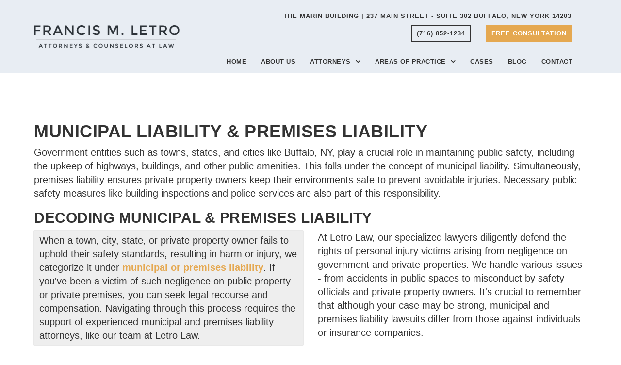

--- FILE ---
content_type: text/html; charset=UTF-8
request_url: https://www.letrolaw.com/municipal-liability-premises-liability
body_size: 8867
content:
<!DOCTYPE html PUBLIC "-//W3C//DTD XHTML 1.0 Transitional//EN" "http://www.w3.org/TR/xhtml1/DTD/xhtml1-transitional.dtd">
<html xmlns="http://www.w3.org/1999/xhtml">

<head>
<meta http-equiv='X-UA-Compatible' content='IE=edge' />
  <!-- Google Tag Manager -->
<script>(function(w,d,s,l,i){w[l]=w[l]||[];w[l].push({'gtm.start':
new Date().getTime(),event:'gtm.js'});var f=d.getElementsByTagName(s)[0],
j=d.createElement(s),dl=l!='dataLayer'?'&l='+l:'';j.async=true;j.src=
'https://www.googletagmanager.com/gtm.js?id='+i+dl;f.parentNode.insertBefore(j,f);
})(window,document,'script','dataLayer','GTM-TKN5ZTC');</script>
<!-- End Google Tag Manager -->
  <title> Municipal Liability & Premises Liability | Letro Law </title>
  <meta http-equiv='Content-Type' content='text/html; charset=UTF-8' />
  <meta name="viewport" content="width=device-width, initial-scale=1.0">
  <meta http-equiv="Cache-Control" content="no-cache" />
  <meta http-equiv="Pragma" content="no-cache" />
  <meta name="Keywords" content="municipal liability buffalo ny, premises liability buffalo ny, municipal liability attorney buffalo ny, premises liability attorney buffalo ny" />
  <meta name="Description" content="If you've been injured due to negligence on municipal or private premises, Letro Law's experienced attorneys in Buffalo, NY, can help. Contact us today!" />
  <meta name="Robots" content="index,follow" />
  <meta name="Author" content="360 PSG" />
  <meta name="Copyright" content="Client Name (copyright holder)" />
  <meta name="Generator" content="Fission Content Management System" />
  <link rel="shortcut icon" href="/templates/custom/letrolaw/favicon.png" />
  <link rel='canonical' href='/municipal-liability-premises-liability' />

  <script type='text/javascript'>
    var PF_pageLoaded = false;
  </script>

  <!-- fonts  -->
  <link rel="stylesheet" href="https://use.typekit.net/auf1xeu.css">
  <link rel="stylesheet" href="/templates/custom/letrolaw/fonts/glyphicons-halflings-regular.woff2">
  <link rel="stylesheet" href="/templates/custom/letrolaw/fonts/glyphicons-halflings-regular.woff">
  <link rel="stylesheet" href="/templates/custom/letrolaw/fonts/glyphicons-halflings-regular.ttf">

  <!-- styles -->
  <link rel="stylesheet" href="/templates/custom/letrolaw/css/bootstrap.min.css">
  <link rel="stylesheet" href="/cmscore/js/flexslider/flexslider.css" />
  
<link href='/cmscore/css-js/a138d15880932c9c1090d7f63684fc0e.css?v=1.25.61.0b90a9ef' rel='stylesheet' type='text/css'  />


  <!-- scripts -->
  <script type="text/javascript" src="//ajax.googleapis.com/ajax/libs/jquery/1.11.1/jquery.min.js"></script><script type="text/javascript">$.noConflict();</script>

<script type='text/javascript'>
var isLinuxServer = true; var isWindowsServer = false; var PF_QUICK_INFO_BLOCK_WIDTH = 200; var PF_QUICK_LAUNCH_BLOCK_HEIGHT = 100; var PF_QUICK_INFO_START = false; var PF_QUICK_LAUNCH_START = false; var TINYMCE_IMAGE_MANAGER_COMPONENT = 'imagemanager';  var TINYMCE_FILE_MANAGER_COMPONENT = 'filemanager'; var PF_WYSIWYG_ENGINE = 'CKEDITOR'; var PF_IS_CKEDITOR = 1; var CKEDITOR_BASEPATH = '/cmscore/ckeditor/4.5.7/'; var PF_IS_WYSIWYG_PRO = 0; var PF_IS_TINYMCE = 0;
</script>

<script type="text/javascript">var djConfig = {"baseUrl":"\/fission\/js\/dojo\/dojo\/","parseOnLoad":true,"modulePaths":{"pf":"\/fission\/js\/pf","cms":"\/js\/cms","cmsx":"\/app\/js\/cmsx"},"isDebug":false};</script>

<script src='/cmscore/css-js/278d32066bfae0a63dcd4d9c7c85ad31.js?v=1.25.61.0b90a9ef' type='text/javascript'></script>

  <script type="text/javascript" src="/templates/custom/letrolaw/js/bootstrap.min.js"></script>
  <script type="text/javascript" src="/cmscore/js/flexslider/jquery.flexslider-min.js"></script>


  <!-- Global site tag (gtag.js) - Google Analytics -->
  <script async src="https://www.googletagmanager.com/gtag/js?id=UA-205075692-1"></script>
  <script>
    window.dataLayer = window.dataLayer || [];
    function gtag() { dataLayer.push(arguments); }
    gtag('js', new Date());
    gtag('config', 'UA-205075692-1');
  </script>

  <!-- Meta Pixel Code -->
<script>
!function(f,b,e,v,n,t,s)
{if(f.fbq)return;n=f.fbq=function(){n.callMethod?
n.callMethod.apply(n,arguments):n.queue.push(arguments)};
if(!f._fbq)f._fbq=n;n.push=n;n.loaded=!0;n.version='2.0';
n.queue=[];t=b.createElement(e);t.async=!0;
t.src=v;s=b.getElementsByTagName(e)[0];
s.parentNode.insertBefore(t,s)}(window, document,'script',
'https://connect.facebook.net/en_US/fbevents.js');
fbq('init', '1216133115747898');
fbq('track', 'PageView');
</script>
<noscript><img height="1" width="1" style="display:none"
src="https://www.facebook.com/tr?id=1216133115747898&ev=PageView&noscript=1"
/></noscript>
<!-- End Meta Pixel Code -->

  <script>
    (function (i, s, o, g, r, a, m) {
      i['GoogleAnalyticsObject'] = r; i[r] = i[r] || function () {
        (i[r].q = i[r].q || []).push(arguments)
      }, i[r].l = 1 * new Date(); a = s.createElement(o),
        m = s.getElementsByTagName(o)[0]; a.async = 1; a.src = g; m.parentNode.insertBefore(a, m)
    })(window, document, 'script', '//www.google-analytics.com/analytics.js', 'ga');
    ga('create', 'UA-35776127-1', 'auto');
    ga('send', 'pageview');
  </script>

  <script type="text/javascript" src="//cdn.callrail.com/companies/281660353/57dfaa1adca2fe29919a/12/swap.js"></script>

  <meta name="google-site-verification" content="vPrj9bLzqRAwhx1DQguurtYFkT7X24bFVXZ-DlnDkkw" />

  <!-- Hotjar Tracking Code for https://www.letrolaw.com/ -->
  <script>
    (function (h, o, t, j, a, r) {
      h.hj = h.hj || function () { (h.hj.q = h.hj.q || []).push(arguments) };
      h._hjSettings = { hjid: 2593184, hjsv: 6 };
      a = o.getElementsByTagName('head')[0];
      r = o.createElement('script'); r.async = 1;
      r.src = t + h._hjSettings.hjid + j + h._hjSettings.hjsv;
      a.appendChild(r);
    })(window, document, 'https://static.hotjar.com/c/hotjar-', '.js?sv=');
  </script>

</head>

<body onload='PF_pageLoaded=true; PF_JSA_generatePopUps_001();'>
<!-- Google Tag Manager (noscript) -->
<noscript><iframe src="https://www.googletagmanager.com/ns.html?id=GTM-TKN5ZTC"
height="0" width="0" style="display:none;visibility:hidden"></iframe></noscript>
<!-- End Google Tag Manager (noscript) -->
  

  <nav class="navbar navbar-default is-solid">
    <div class="container">
      <div class="navbar-header">

        
        <div class="navbar-brand">
          <div class='theme-basic module-image-list-001'><div class='module'><h2 class='module-title'></h2><div class='module-content'>
<div class="mod-image-list-default">
    



    <a href="/"><img src="/templates/custom/letrolaw/images/letro-law-logo.png" alt="The Letro Law Firm"  title ="The Letro Law Firm"  {-img_scale_dims(/templates/custom/letrolaw/images/letro-law-logo.png,{-MAX_X-},{-MAX_Y-})-}/></a>


</div>
</div></div></div>
        </div>
        

        <button class="navbar-toggle" type="button" data-toggle="collapse" data-target="#main-menu" aria-controls="main-menu" aria-expanded="false" aria-label="Toggle navigation">
          <i class="fa fa-fw fa-bars"></i> Menu
        </button>
      </div>

      <div class="collapse navbar-collapse" id="main-menu">
        
        <div class="main-menu">
          <div class='theme-blank module-menu-002'><div class='module'><div class='module-content'><div class='pf-cssmenu-mainmenu-div'><ul id='menu_a4f40f6d07e64ec28e139b07cc9913a6' class='pf-cssmenu-mainmenu child-on child-on-lev1'><li class='lev1 no-sub no-sub-lev1 first first-lev1 ' ><a href='/'  class='lev1 no-sub no-sub-lev1 first first-lev1 '>Home</a></li><li class='lev1 no-sub no-sub-lev1 ' ><a href='/about-us'  class='lev1 no-sub no-sub-lev1 '>About Us</a></li><li class='lev1 sub sub-lev1 ' ><a href='/attorneys'  class='lev1 sub sub-lev1 '>Attorneys</a><ul class='sub sub-lev2 lev2'><li class='lev2 no-sub no-sub-lev2 first first-lev2 ' ><a href='/attorneys/francis-m-letro'  class='lev2 no-sub no-sub-lev2 first first-lev2 '>Francis M. Letro</a></li><li class='lev2 no-sub no-sub-lev2 last last-lev2 ' ><a href='/attorneys/ronald-j-wright'  class='lev2 no-sub no-sub-lev2 last last-lev2 '>Ronald J. Wright</a></li></ul></li><li class='lev1 sub sub-lev1 ' ><a href='/areas-of-practice'  class='lev1 sub sub-lev1 '>Areas of Practice</a><ul class='sub sub-lev2 lev2 child-on child-on-lev2'><li class='lev2 no-sub no-sub-lev2 first first-lev2 ' ><a href='/motor-vehicle-accident-pedestrian-accident'  class='lev2 no-sub no-sub-lev2 first first-lev2 '>Motor Vehicle Accident / Pedestrian Accident</a></li><li class='lev2 no-sub no-sub-lev2 ' ><a href='/medical-malpractice-wrongful-death'  class='lev2 no-sub no-sub-lev2 '>Medical Malpractice / Wrongful Death</a></li><li class='lev2 no-sub no-sub-lev2 ' ><a href='/personal-injury-attorney'  class='lev2 no-sub no-sub-lev2 '>Personal Injury</a></li><li class='lev2 no-sub no-sub-lev2 ' ><a href='/construction-labor-law'  class='lev2 no-sub no-sub-lev2 '>Construction Labor Law</a></li><li class='lev2 no-sub no-sub-lev2 item-on item-on-lev2 ' ><a href='/municipal-liability-premises-liability'  class='lev2 no-sub no-sub-lev2 item-on item-on-lev2 '>Municipal Liability / Premises Liability</a></li><li class='lev2 no-sub no-sub-lev2 last last-lev2 ' ><a href='/negligent-security'  class='lev2 no-sub no-sub-lev2 last last-lev2 '>Negligent Security</a></li></ul></li><li class='lev1 no-sub no-sub-lev1 ' ><a href='/news'  class='lev1 no-sub no-sub-lev1 '>Cases</a></li><li class='lev1 no-sub no-sub-lev1 ' ><a href='/blog'  class='lev1 no-sub no-sub-lev1 '>Blog</a></li><li class='lev1 no-sub no-sub-lev1 last last-lev1 ' ><a href='/contact-us'  class='lev1 no-sub no-sub-lev1 last last-lev1 '>Contact</a></li></ul></div>
                <!--[if lte IE 6]>
                <script type='text/javascript'>Event.observe(window, 'load', function() { PF_cssmenu_hover('menu_a4f40f6d07e64ec28e139b07cc9913a6'); });</script>
                <![endif]-->
                </div></div></div>
        </div>
        

        
        <div class="secondary-menu">
          <div class='theme-basic module-static-content-001'><div class='module'><h2 class='module-title'></h2><div class='module-content'><div class="row justify-content-end">
<div class="col-xs-12 col-lg-8">
<p><a class="btn btn-sm btn-link" href="https://goo.gl/maps/rsn9gLAY5xajU7Xn9" target="_blank">The Marin Building | 237 Main Street - Suite 302 Buffalo, New York 14203</a></p>
</div>

<div class="col-xs-12 col-lg-4">
<div class="row">
<div class="col-xs-6">
<p><a class="btn btn-sm btn-block-xs btn-outline" href="tel:716-852-1234">(716) 852-1234</a></p>
</div>

<div class="col-xs-6">
<p><a class="btn btn-sm btn-block-xs btn-default" href="/contact-us">Free Consultation</a></p>
</div>
</div>
</div>
</div></div></div></div>
        </div>
        

      </div>
    </div>
  </nav>




  


  


  <section class="main">
    <div class="container">

      <div class="row">
        

        <div  class="col-md-12 main-body"    >
          <div class='pf-responsive'>
<style type="text/css">.choose_letro_law_list {
  list-style: none;
}

.choose_letro_law_list li:before {
  content: '✓  '; color: #e5a850; font-weight: bold;
}
</style>
<h1>Municipal Liability &amp; Premises Liability</h1>

<p>Government entities such as towns, states, and cities like Buffalo, NY, play a crucial role in maintaining public safety, including the upkeep of highways, buildings, and other public amenities. This falls under the concept of municipal liability. Simultaneously, premises liability ensures private property owners keep their environments safe to prevent avoidable injuries. Necessary public safety measures like building inspections and police services are also part of this responsibility.</p>

<h2>Decoding Municipal &amp; Premises Liability</h2>

<div class="row">
<div class="col-sm-6">
<div class="card" style="background:#eee;border:1px solid #ccc;padding:5px 10px;">
<p>When a town, city, state, or private property owner fails to uphold their safety standards, resulting in harm or injury, we categorize it under <span style="color:#e5a850;"><strong>municipal or premises liability</strong></span>. If you&#39;ve been a victim of such negligence on public property or private premises, you can seek legal recourse and compensation. Navigating through this process requires the support of experienced municipal and premises liability attorneys, like our team at Letro Law.</p>
</div>
</div>

<div class="col-sm-6">
<p>At Letro Law, our specialized lawyers diligently defend the rights of personal injury victims arising from negligence on government and private properties. We handle various issues - from accidents in public spaces to misconduct by safety officials and private property owners. It&#39;s crucial to remember that although your case may be strong, municipal and premises liability lawsuits differ from those against individuals or insurance companies.</p>
</div>
</div>

<h2>Choosing the Right Municipal and Premises Liability Lawyer in Buffalo, NY</h2>

<p>Finding an attorney well-versed in the complexities of municipal and premises liability cases can be transformative for your lawsuit. Here are some vital qualities to consider in your search:</p>

<div class="row">
<div class="col-sm-6">
<div class="box" style="border:2px solid #e5a850;padding:5px 10px;">
<ul class="choose_letro_law_list">
	<li>Proven experience in handling municipal &amp; premises liability lawsuits.</li>
	<li>Comprehensive cost management consultation.</li>
	<li>Transparency about fees &amp; payment structure.</li>
</ul>
</div>
</div>

<div class="col-sm-6">
<div class="box" style="border:2px solid #e5a850;padding:5px 10px;">
<ul class="choose_letro_law_list">
	<li>Commitment &amp; availability to take on your case.</li>
	<li>Keeps you updated regularly on the progress of your case</li>
	<li>Appropriate licensure &amp; understanding of the nuances of municipal &amp; premises liability.</li>
</ul>
</div>
</div>

<p>&nbsp;</p>

<p>If you&#39;re looking to champion your rights and prove negligence, consider the team at Letro Law as your first choice. Our municipal and premises liability attorneys carry the expertise to meet your needs effectively. For more information and inquiries, contact us today.</p>

<p><a class="btn btn-default" href="/news">View Our Successful Cases</a>&nbsp;<a class="btn btn-default" href="/contact-us">Contact Us</a></p>
</div>

</div><!-- end pf-responsive -->
        </div>

        
      </div>

    </div>
  </section>

  


  


  


  


  


  


  
  <section class="aside-bottom">
    <div class="container">
      <div class='theme-basic module-static-content-001'><div class='module'><h2 class='module-title'></h2><div class='module-content'><div class="row">
<div class="col-sm-8 col-sm-offset-2">
<h2>Contact Us</h2>

<p><form id='a100000_siteform' name='a100000_siteform' action="/municipal-liability-premises-liability" method='post'  data-pf-form="true" class="form-action" style='margin:0px;'>
<input name='form_name' id='a100000_siteform_form_name' type='hidden' value='a100000_siteform' />
<input name='form_event' id='a100000_siteform_form_event' type='hidden' value='submit' />
<input type='hidden' name='siteform_id'  value="100000" />
<input type='hidden' name='siteform_pfpmid'  value="100079" />
<input type='hidden' name='siteform_skin'  value="/custom/letrolaw" />
<input type='hidden' name='a100000_step' id='a100000_step' value="1" />
<input type='hidden' name='a100000_started_at' id='a100000_started_at' value="2026-01-22 11:10:19" />
<div class='form-layout'><table><tr>
    <td>&nbsp;</td>
    <td class='form-caption-2'><label for='a100000_l100000_e100000_name'>Name*</label></td>
</tr>
<tr>
    <td>&nbsp;</td>
    <td class='form-element-1'><input type='text' name='a100000_l100000_e100000_name' id='a100000_l100000_e100000_name' value="" class="text-off" onfocus=" this.className='text-on';" onblur=" this.className='text-off';" /></td>
</tr>
<tr>
    <td>&nbsp;</td>
    <td class='form-caption-2'><label for='a100000_l100000_e100001_email'>Email*</label></td>
</tr>
<tr>
    <td>&nbsp;</td>
    <td class='form-element-1'><input type='text' name='a100000_l100000_e100001_email' id='a100000_l100000_e100001_email' value="" class="text-off" onfocus=" this.className='text-on';" onblur=" this.className='text-off';" /></td>
</tr>
<tr>
    <td>&nbsp;</td>
    <td class='form-caption-2'><label for='a100000_l100000_e100002_phone_number'>Phone Number*</label></td>
</tr>
<tr>
    <td>&nbsp;</td>
    <td class='form-element-1'><input type='text' name='a100000_l100000_e100002_phone_number' id='a100000_l100000_e100002_phone_number' value="" class="text-off" onfocus=" this.className='text-on';" onblur=" this.className='text-off';" /></td>
</tr>
<tr>
    <td>&nbsp;</td>
    <td class='form-caption-2'><label for='a100000_l100000_e100008_legal_services_interested_in'>Legal Services Interested In*</label></td>
</tr>
<tr>
    <td>&nbsp;</td>
    <td class='form-element-1'><table border='0' cellpadding='0' cellspacing='0' class=''><tr><td class='collection'><input type='checkbox' name='a100000_l100000_e100008_legal_services_interested_in[]' id='a100000_l100000_e100008_legal_services_interested_in_0' value="Motor Vehicle/Pedestrian Accident" class="checkbox-off" /></td><td class='collection-caption'><label for="a100000_l100000_e100008_legal_services_interested_in_0">Motor Vehicle/Pedestrian Accident</label></td></tr><tr><td class='collection'><input type='checkbox' name='a100000_l100000_e100008_legal_services_interested_in[]' id='a100000_l100000_e100008_legal_services_interested_in_1' value="Medical Malpractice/Wrongful Death" class="checkbox-off" /></td><td class='collection-caption'><label for="a100000_l100000_e100008_legal_services_interested_in_1">Medical Malpractice/Wrongful Death</label></td></tr><tr><td class='collection'><input type='checkbox' name='a100000_l100000_e100008_legal_services_interested_in[]' id='a100000_l100000_e100008_legal_services_interested_in_2' value="Personal Injury" class="checkbox-off" /></td><td class='collection-caption'><label for="a100000_l100000_e100008_legal_services_interested_in_2">Personal Injury</label></td></tr><tr><td class='collection'><input type='checkbox' name='a100000_l100000_e100008_legal_services_interested_in[]' id='a100000_l100000_e100008_legal_services_interested_in_3' value="Construction/Labor Law" class="checkbox-off" /></td><td class='collection-caption'><label for="a100000_l100000_e100008_legal_services_interested_in_3">Construction/Labor Law</label></td></tr><tr><td class='collection'><input type='checkbox' name='a100000_l100000_e100008_legal_services_interested_in[]' id='a100000_l100000_e100008_legal_services_interested_in_4' value="Municipal/Premises Liability" class="checkbox-off" /></td><td class='collection-caption'><label for="a100000_l100000_e100008_legal_services_interested_in_4">Municipal/Premises Liability</label></td></tr><tr><td class='collection'><input type='checkbox' name='a100000_l100000_e100008_legal_services_interested_in[]' id='a100000_l100000_e100008_legal_services_interested_in_5' value="Negligent Security" class="checkbox-off" /></td><td class='collection-caption'><label for="a100000_l100000_e100008_legal_services_interested_in_5">Negligent Security</label></td></tr></table></td>
</tr>
<tr>
    <td>&nbsp;</td>
    <td class='form-caption-2'><label for='a100000_l100000_e100003_message'>Message*</label></td>
</tr>
<tr>
    <td>&nbsp;</td>
    <td class='form-element-1'><textarea name='a100000_l100000_e100003_message' id='a100000_l100000_e100003_message' rows="3" cols="30" class="textarea-off" onfocus=" this.className='textarea-on';" onblur=" this.className='textarea-off';"></textarea></td>
</tr>
</table></div><div id='a100000_captcha' class='captcha-normal' style='padding:4px;'><div
  class="g-recaptcha"
  data-sitekey="6Lc1JAEiAAAAAPqyLhN6ooVNN1ihOOXFlM5WtGXg"
  data-size="invisible"
  data-badge="inline"
  data-callback="reCaptchaInvisibleOnChallengeSubmit">
</div>
</div><table width='100%'><tr><td align='left'><div align='left' id='a100000_submit_btn_container'><input type='submit' name='a100000_submit_btn' id='a100000_submit_btn' value="Submit" onclick="" class="submit-off" onmouseover=" this.className='submit-over';" onmouseout=" this.className='submit-off';" onfocus=" this.className='submit-on';" onblur=" this.className='submit-off';" style='cursor:pointer; ' /></div><div  align='left' style="display:none;" id='a100000_submit_btn_processing'>Processing...</div></td></tr></table></form></p>
</div>
</div></div></div></div>
    </div>
  </section>
  


  
  <section class="strong-footer">
    <div class="container">
      <div class='theme-side-by-side module-static-content-001'><div class='module'><h2 class='module-title'></h2><div class='module-content'><h2><img alt="Francis M. Letro | Attorneys &amp; Counselors at Law" src="/content/images//letro-law-logo.png" style="max-height: 40px; margin-bottom: 15px;" /></h2>

<p><a href="https://www.google.com/maps/place/237+Main+St,+Buffalo,+NY+14203" target="_blank">The Marin Building<br />
237 Main Street, Suite 302<br />
Buffalo, New York 14203</a></p></div></div></div><div class='theme-side-by-side module-static-content-001'><div class='module'><h2 class='module-title'>Contact Us</h2><div class='module-content'><p><a href="tel:+7168521234">(716) 852-1234</a></p>

<p><a href="/cdn-cgi/l/email-protection#761f181019361a130204191a17015815191b"><span class="__cf_email__" data-cfemail="8ee7e0e8e1cee2ebfafce1e2eff9a0ede1e3">[email&#160;protected]</span></a></p>

<p><a href="/lp/wny-personal-injury-attorney"><span style="color:#000000;">Serving WNY</span></a></p></div></div></div><div class='theme-side-by-side module-static-content-001'><div class='module'><h2 class='module-title'>Quick Links</h2><div class='module-content'><ul class="list-unstyled">
	<li><a href="/about-us">About Us</a></li>
	<li><a href="/attorneys">Attorneys</a></li>
	<li><a href="/attorney-referrals">Attorney Referrals</a></li>
	<li><a href="/news">Cases</a></li>
	<li><a href="/blog">Blog</a></li>
	<li><a href="/contact-us">Contact Us</a></li>
</ul></div></div></div><div class='theme-side-by-side module-static-content-001'><div class='module'><h2 class='module-title'>Location</h2><div class='module-content'><div class="media-container"><iframe allowfullscreen="" height="450" loading="lazy" referrerpolicy="no-referrer-when-downgrade" src="https://www.google.com/maps/embed?pb=!1m18!1m12!1m3!1d1525.8492950148527!2d-78.87675281888025!3d42.88079605751125!2m3!1f0!2f0!3f0!3m2!1i1024!2i768!4f13.1!3m3!1m2!1s0x89d3123665442175%3A0xcd95f4652885e85a!2sLetro%20Francis%20M%20Attorney!5e0!3m2!1sen!2sus!4v1660014029951!5m2!1sen!2sus" style="border:0;" width="600"></iframe></div></div></div></div><div class='theme-basic module-static-content-001'><div class='module'><h2 class='module-title'></h2><div class='module-content'><div class="alert alert-success">
<p style="text-align: center;"><img alt="" src="/content/images//AAJ-member-badge.png" style="height: 125px; width: 203px;" />&nbsp;<a href="https://profiles.superlawyers.com/new-york/buffalo/lawyer/francis-m-letro/efe5e038-3b2f-42a8-82d1-383c69090bd2.html?npcmp=slb:badge:sl_badge:efe5e038-3b2f-42a8-82d1-383c69090bd2:year&amp;utm_source=efe5e038-3b2f-42a8-82d1-383c69090bd2&amp;utm_campaign=v2-slbadge-gray&amp;utm_content=profile" target="_blank"><img alt="" src="/content/images//2025 badge.png" style="width: 180px; height: 150px;" /></a></p>
</div></div></div></div>
    </div>
  </section>
  


  
  <section class="footer">
    <div class="container">
      <div class='theme-basic module-static-content-001'><div class='module'><h2 class='module-title'></h2><div class='module-content'><h3>Disclaimer</h3>

<p>NO ATTORNEY-CLIENT RELATIONSHIP CREATED BY USE OF THIS WEBSITE: Neither your receipt of information from this website, nor your use of this website to contact Francis M. Letro Attorneys &amp; Counselors at Law (Letro Law) creates an attorney-client relationship between you and Letro Law. As a matter of policy, Letro Law does not accept a new client without first investigating for possible conflicts of interests and obtaining a signed engagement letter. (Letro Law may, for example, already represent another party involved in your matter.) Accordingly, you should not use this website to provide confidential information about a legal matter of yours to Letro Law.&nbsp;</p>

<p>NO LEGAL ADVICE INTENDED: This website includes information about legal issues and legal developments. Such materials are for informational purposes only and may not reflect the most current legal developments. These informational materials are not intended, and should not be taken, as legal advice on any particular set of facts or circumstances. You should contact an attorney for advice on specific legal problems.&nbsp;</p>

<p>NO GUARANTEE OF RESULTS: Many of the practice summaries and individual attorney biographies on this website describe results obtained in matters handled for Francis M. Letro Attorneys &amp; Counselors at Law clients. These descriptions are meant only to provide information about the activities and experience of our attorneys. They are not intended as a guarantee that the same or similar results can be obtained in every matter undertaken by our attorneys; and you should not assume that a similar result can be obtained in a legal matter of interest to you. The outcome of a particular matter can depend on a variety of factors - including the specific factual and legal circumstances, the ability of opposing counsel, and, often, unexpected developments beyond the control of any client or attorney.&nbsp;</p></div></div></div>
    </div>
  </section>
  


  <section class="copyright">
    <div class="container">
      <p>Copyright ©2026 Letro Francis M. Attorney.</p>
      <span>Powered by Fission <a rel="nofollow" href='http://www.fissionwebsystem.com' target='_blank'>Content Management System</a> | <a rel="nofollow" href='http://www.360psg.com' target='_blank'>Website Design</a> by 360 PSG</span>
    </div>
  </section>


  


  

  <!-- fancyBox -->
  <link rel="stylesheet" href="https://cdn.jsdelivr.net/npm/@fancyapps/ui@4.0/dist/fancybox.css">
  <script data-cfasync="false" src="/cdn-cgi/scripts/5c5dd728/cloudflare-static/email-decode.min.js"></script><script src="https://cdn.jsdelivr.net/npm/@fancyapps/ui@4.0/dist/fancybox.umd.js"></script>

  <script type="text/javascript" src="/templates/custom/letrolaw/js/jquery.matchHeight.js"></script>
  <script type="text/javascript" src="/templates/custom/letrolaw/js/scripts.js"></script>

  <div id='pfwindow_handler' style='visibility:hidden;'>
    <div id='pfwindow_loading'><img src='/cmscore/images/loading/150x150.gif' width='150' height='150' style='display:none;' border='0' alt='Loading' title='' /></div>
  </div>

  <div id='debug_window'></div>
  
  <img src='/cmscore/js-detect.php?e=1' height='1' width='1' alt='' style='display:none;' /><noscript><img src='/cmscore/js-detect.php?e=0' height='1' width='1' alt='' style='display:none;' /></noscript>

<script type="text/javascript">
    (function($) {
        $(function() {
            last_recaptcha_widget_id = null;
            last_submit_button_id = null;
            invisible_captcha_submitted = false;

            reCaptchaInvisibleInitialize = function() {
                if(!$('iframe[title="recaptcha widget"]')[0]) {
                    $('.g-recaptcha').each(function(index, el) {
                        var recaptcha_widget_id = grecaptcha.render(el, {'sitekey' : '6Lc1JAEiAAAAAPqyLhN6ooVNN1ihOOXFlM5WtGXg'});
                        var parent_form = $(el).closest('form')[0];
                        $(parent_form).find('input[type="submit"]').each(function(index, el) {
                            $(el).attr("data-recaptcha-widget-id", recaptcha_widget_id);
                            $(el).on('click', reCaptchaInvisibleValidate);
                        });
                    });
                }
            };

            reCaptchaInvisibleOnChallengeSubmit = function(token) {
                var response = grecaptcha.getResponse(last_recaptcha_widget_id);
                if(response && !invisible_captcha_submitted) {
                    invisible_captcha_submitted = true;
                    $('#' + last_submit_button_id).trigger('click');

                }
            };

            reCaptchaInvisibleValidate = function(event) {
                var submit_button_clicked = $(event.target)[0];
                last_submit_button_id = $(submit_button_clicked).attr('id');
                last_recaptcha_widget_id = $(submit_button_clicked).attr('data-recaptcha-widget-id');

                // Hide image challenge fade
                // It's showing up even when the image challenge isn't required
//                $('iframe[title="recaptcha challenge"]').each(function(index, el) {
//                    $(el).parent().prev().css('opacity', '0');
//                });

                grecaptcha.execute(last_recaptcha_widget_id);
                var response = grecaptcha.getResponse(last_recaptcha_widget_id);
                if(response || invisible_captcha_submitted) {
                    // Do nothing, let form submit
                } else {
                    event.preventDefault();
                    if(false) {
                        invisible_captcha_submitted = true;
                    }
                }
            };
        });
    })(jQuery);
</script>
<script src="//www.google.com/recaptcha/api.js?onload=reCaptchaInvisibleInitialize&render=explicit" async defer></script>

<script defer src="https://static.cloudflareinsights.com/beacon.min.js/vcd15cbe7772f49c399c6a5babf22c1241717689176015" integrity="sha512-ZpsOmlRQV6y907TI0dKBHq9Md29nnaEIPlkf84rnaERnq6zvWvPUqr2ft8M1aS28oN72PdrCzSjY4U6VaAw1EQ==" data-cf-beacon='{"version":"2024.11.0","token":"24e1913541f94321a0f225d80af57266","r":1,"server_timing":{"name":{"cfCacheStatus":true,"cfEdge":true,"cfExtPri":true,"cfL4":true,"cfOrigin":true,"cfSpeedBrain":true},"location_startswith":null}}' crossorigin="anonymous"></script>
</body>

</html>

--- FILE ---
content_type: text/html; charset=utf-8
request_url: https://www.google.com/recaptcha/api2/anchor?ar=1&k=6Lc1JAEiAAAAAPqyLhN6ooVNN1ihOOXFlM5WtGXg&co=aHR0cHM6Ly93d3cubGV0cm9sYXcuY29tOjQ0Mw..&hl=en&v=PoyoqOPhxBO7pBk68S4YbpHZ&size=invisible&badge=inline&anchor-ms=20000&execute-ms=30000&cb=m8e2jt706vbs
body_size: 49428
content:
<!DOCTYPE HTML><html dir="ltr" lang="en"><head><meta http-equiv="Content-Type" content="text/html; charset=UTF-8">
<meta http-equiv="X-UA-Compatible" content="IE=edge">
<title>reCAPTCHA</title>
<style type="text/css">
/* cyrillic-ext */
@font-face {
  font-family: 'Roboto';
  font-style: normal;
  font-weight: 400;
  font-stretch: 100%;
  src: url(//fonts.gstatic.com/s/roboto/v48/KFO7CnqEu92Fr1ME7kSn66aGLdTylUAMa3GUBHMdazTgWw.woff2) format('woff2');
  unicode-range: U+0460-052F, U+1C80-1C8A, U+20B4, U+2DE0-2DFF, U+A640-A69F, U+FE2E-FE2F;
}
/* cyrillic */
@font-face {
  font-family: 'Roboto';
  font-style: normal;
  font-weight: 400;
  font-stretch: 100%;
  src: url(//fonts.gstatic.com/s/roboto/v48/KFO7CnqEu92Fr1ME7kSn66aGLdTylUAMa3iUBHMdazTgWw.woff2) format('woff2');
  unicode-range: U+0301, U+0400-045F, U+0490-0491, U+04B0-04B1, U+2116;
}
/* greek-ext */
@font-face {
  font-family: 'Roboto';
  font-style: normal;
  font-weight: 400;
  font-stretch: 100%;
  src: url(//fonts.gstatic.com/s/roboto/v48/KFO7CnqEu92Fr1ME7kSn66aGLdTylUAMa3CUBHMdazTgWw.woff2) format('woff2');
  unicode-range: U+1F00-1FFF;
}
/* greek */
@font-face {
  font-family: 'Roboto';
  font-style: normal;
  font-weight: 400;
  font-stretch: 100%;
  src: url(//fonts.gstatic.com/s/roboto/v48/KFO7CnqEu92Fr1ME7kSn66aGLdTylUAMa3-UBHMdazTgWw.woff2) format('woff2');
  unicode-range: U+0370-0377, U+037A-037F, U+0384-038A, U+038C, U+038E-03A1, U+03A3-03FF;
}
/* math */
@font-face {
  font-family: 'Roboto';
  font-style: normal;
  font-weight: 400;
  font-stretch: 100%;
  src: url(//fonts.gstatic.com/s/roboto/v48/KFO7CnqEu92Fr1ME7kSn66aGLdTylUAMawCUBHMdazTgWw.woff2) format('woff2');
  unicode-range: U+0302-0303, U+0305, U+0307-0308, U+0310, U+0312, U+0315, U+031A, U+0326-0327, U+032C, U+032F-0330, U+0332-0333, U+0338, U+033A, U+0346, U+034D, U+0391-03A1, U+03A3-03A9, U+03B1-03C9, U+03D1, U+03D5-03D6, U+03F0-03F1, U+03F4-03F5, U+2016-2017, U+2034-2038, U+203C, U+2040, U+2043, U+2047, U+2050, U+2057, U+205F, U+2070-2071, U+2074-208E, U+2090-209C, U+20D0-20DC, U+20E1, U+20E5-20EF, U+2100-2112, U+2114-2115, U+2117-2121, U+2123-214F, U+2190, U+2192, U+2194-21AE, U+21B0-21E5, U+21F1-21F2, U+21F4-2211, U+2213-2214, U+2216-22FF, U+2308-230B, U+2310, U+2319, U+231C-2321, U+2336-237A, U+237C, U+2395, U+239B-23B7, U+23D0, U+23DC-23E1, U+2474-2475, U+25AF, U+25B3, U+25B7, U+25BD, U+25C1, U+25CA, U+25CC, U+25FB, U+266D-266F, U+27C0-27FF, U+2900-2AFF, U+2B0E-2B11, U+2B30-2B4C, U+2BFE, U+3030, U+FF5B, U+FF5D, U+1D400-1D7FF, U+1EE00-1EEFF;
}
/* symbols */
@font-face {
  font-family: 'Roboto';
  font-style: normal;
  font-weight: 400;
  font-stretch: 100%;
  src: url(//fonts.gstatic.com/s/roboto/v48/KFO7CnqEu92Fr1ME7kSn66aGLdTylUAMaxKUBHMdazTgWw.woff2) format('woff2');
  unicode-range: U+0001-000C, U+000E-001F, U+007F-009F, U+20DD-20E0, U+20E2-20E4, U+2150-218F, U+2190, U+2192, U+2194-2199, U+21AF, U+21E6-21F0, U+21F3, U+2218-2219, U+2299, U+22C4-22C6, U+2300-243F, U+2440-244A, U+2460-24FF, U+25A0-27BF, U+2800-28FF, U+2921-2922, U+2981, U+29BF, U+29EB, U+2B00-2BFF, U+4DC0-4DFF, U+FFF9-FFFB, U+10140-1018E, U+10190-1019C, U+101A0, U+101D0-101FD, U+102E0-102FB, U+10E60-10E7E, U+1D2C0-1D2D3, U+1D2E0-1D37F, U+1F000-1F0FF, U+1F100-1F1AD, U+1F1E6-1F1FF, U+1F30D-1F30F, U+1F315, U+1F31C, U+1F31E, U+1F320-1F32C, U+1F336, U+1F378, U+1F37D, U+1F382, U+1F393-1F39F, U+1F3A7-1F3A8, U+1F3AC-1F3AF, U+1F3C2, U+1F3C4-1F3C6, U+1F3CA-1F3CE, U+1F3D4-1F3E0, U+1F3ED, U+1F3F1-1F3F3, U+1F3F5-1F3F7, U+1F408, U+1F415, U+1F41F, U+1F426, U+1F43F, U+1F441-1F442, U+1F444, U+1F446-1F449, U+1F44C-1F44E, U+1F453, U+1F46A, U+1F47D, U+1F4A3, U+1F4B0, U+1F4B3, U+1F4B9, U+1F4BB, U+1F4BF, U+1F4C8-1F4CB, U+1F4D6, U+1F4DA, U+1F4DF, U+1F4E3-1F4E6, U+1F4EA-1F4ED, U+1F4F7, U+1F4F9-1F4FB, U+1F4FD-1F4FE, U+1F503, U+1F507-1F50B, U+1F50D, U+1F512-1F513, U+1F53E-1F54A, U+1F54F-1F5FA, U+1F610, U+1F650-1F67F, U+1F687, U+1F68D, U+1F691, U+1F694, U+1F698, U+1F6AD, U+1F6B2, U+1F6B9-1F6BA, U+1F6BC, U+1F6C6-1F6CF, U+1F6D3-1F6D7, U+1F6E0-1F6EA, U+1F6F0-1F6F3, U+1F6F7-1F6FC, U+1F700-1F7FF, U+1F800-1F80B, U+1F810-1F847, U+1F850-1F859, U+1F860-1F887, U+1F890-1F8AD, U+1F8B0-1F8BB, U+1F8C0-1F8C1, U+1F900-1F90B, U+1F93B, U+1F946, U+1F984, U+1F996, U+1F9E9, U+1FA00-1FA6F, U+1FA70-1FA7C, U+1FA80-1FA89, U+1FA8F-1FAC6, U+1FACE-1FADC, U+1FADF-1FAE9, U+1FAF0-1FAF8, U+1FB00-1FBFF;
}
/* vietnamese */
@font-face {
  font-family: 'Roboto';
  font-style: normal;
  font-weight: 400;
  font-stretch: 100%;
  src: url(//fonts.gstatic.com/s/roboto/v48/KFO7CnqEu92Fr1ME7kSn66aGLdTylUAMa3OUBHMdazTgWw.woff2) format('woff2');
  unicode-range: U+0102-0103, U+0110-0111, U+0128-0129, U+0168-0169, U+01A0-01A1, U+01AF-01B0, U+0300-0301, U+0303-0304, U+0308-0309, U+0323, U+0329, U+1EA0-1EF9, U+20AB;
}
/* latin-ext */
@font-face {
  font-family: 'Roboto';
  font-style: normal;
  font-weight: 400;
  font-stretch: 100%;
  src: url(//fonts.gstatic.com/s/roboto/v48/KFO7CnqEu92Fr1ME7kSn66aGLdTylUAMa3KUBHMdazTgWw.woff2) format('woff2');
  unicode-range: U+0100-02BA, U+02BD-02C5, U+02C7-02CC, U+02CE-02D7, U+02DD-02FF, U+0304, U+0308, U+0329, U+1D00-1DBF, U+1E00-1E9F, U+1EF2-1EFF, U+2020, U+20A0-20AB, U+20AD-20C0, U+2113, U+2C60-2C7F, U+A720-A7FF;
}
/* latin */
@font-face {
  font-family: 'Roboto';
  font-style: normal;
  font-weight: 400;
  font-stretch: 100%;
  src: url(//fonts.gstatic.com/s/roboto/v48/KFO7CnqEu92Fr1ME7kSn66aGLdTylUAMa3yUBHMdazQ.woff2) format('woff2');
  unicode-range: U+0000-00FF, U+0131, U+0152-0153, U+02BB-02BC, U+02C6, U+02DA, U+02DC, U+0304, U+0308, U+0329, U+2000-206F, U+20AC, U+2122, U+2191, U+2193, U+2212, U+2215, U+FEFF, U+FFFD;
}
/* cyrillic-ext */
@font-face {
  font-family: 'Roboto';
  font-style: normal;
  font-weight: 500;
  font-stretch: 100%;
  src: url(//fonts.gstatic.com/s/roboto/v48/KFO7CnqEu92Fr1ME7kSn66aGLdTylUAMa3GUBHMdazTgWw.woff2) format('woff2');
  unicode-range: U+0460-052F, U+1C80-1C8A, U+20B4, U+2DE0-2DFF, U+A640-A69F, U+FE2E-FE2F;
}
/* cyrillic */
@font-face {
  font-family: 'Roboto';
  font-style: normal;
  font-weight: 500;
  font-stretch: 100%;
  src: url(//fonts.gstatic.com/s/roboto/v48/KFO7CnqEu92Fr1ME7kSn66aGLdTylUAMa3iUBHMdazTgWw.woff2) format('woff2');
  unicode-range: U+0301, U+0400-045F, U+0490-0491, U+04B0-04B1, U+2116;
}
/* greek-ext */
@font-face {
  font-family: 'Roboto';
  font-style: normal;
  font-weight: 500;
  font-stretch: 100%;
  src: url(//fonts.gstatic.com/s/roboto/v48/KFO7CnqEu92Fr1ME7kSn66aGLdTylUAMa3CUBHMdazTgWw.woff2) format('woff2');
  unicode-range: U+1F00-1FFF;
}
/* greek */
@font-face {
  font-family: 'Roboto';
  font-style: normal;
  font-weight: 500;
  font-stretch: 100%;
  src: url(//fonts.gstatic.com/s/roboto/v48/KFO7CnqEu92Fr1ME7kSn66aGLdTylUAMa3-UBHMdazTgWw.woff2) format('woff2');
  unicode-range: U+0370-0377, U+037A-037F, U+0384-038A, U+038C, U+038E-03A1, U+03A3-03FF;
}
/* math */
@font-face {
  font-family: 'Roboto';
  font-style: normal;
  font-weight: 500;
  font-stretch: 100%;
  src: url(//fonts.gstatic.com/s/roboto/v48/KFO7CnqEu92Fr1ME7kSn66aGLdTylUAMawCUBHMdazTgWw.woff2) format('woff2');
  unicode-range: U+0302-0303, U+0305, U+0307-0308, U+0310, U+0312, U+0315, U+031A, U+0326-0327, U+032C, U+032F-0330, U+0332-0333, U+0338, U+033A, U+0346, U+034D, U+0391-03A1, U+03A3-03A9, U+03B1-03C9, U+03D1, U+03D5-03D6, U+03F0-03F1, U+03F4-03F5, U+2016-2017, U+2034-2038, U+203C, U+2040, U+2043, U+2047, U+2050, U+2057, U+205F, U+2070-2071, U+2074-208E, U+2090-209C, U+20D0-20DC, U+20E1, U+20E5-20EF, U+2100-2112, U+2114-2115, U+2117-2121, U+2123-214F, U+2190, U+2192, U+2194-21AE, U+21B0-21E5, U+21F1-21F2, U+21F4-2211, U+2213-2214, U+2216-22FF, U+2308-230B, U+2310, U+2319, U+231C-2321, U+2336-237A, U+237C, U+2395, U+239B-23B7, U+23D0, U+23DC-23E1, U+2474-2475, U+25AF, U+25B3, U+25B7, U+25BD, U+25C1, U+25CA, U+25CC, U+25FB, U+266D-266F, U+27C0-27FF, U+2900-2AFF, U+2B0E-2B11, U+2B30-2B4C, U+2BFE, U+3030, U+FF5B, U+FF5D, U+1D400-1D7FF, U+1EE00-1EEFF;
}
/* symbols */
@font-face {
  font-family: 'Roboto';
  font-style: normal;
  font-weight: 500;
  font-stretch: 100%;
  src: url(//fonts.gstatic.com/s/roboto/v48/KFO7CnqEu92Fr1ME7kSn66aGLdTylUAMaxKUBHMdazTgWw.woff2) format('woff2');
  unicode-range: U+0001-000C, U+000E-001F, U+007F-009F, U+20DD-20E0, U+20E2-20E4, U+2150-218F, U+2190, U+2192, U+2194-2199, U+21AF, U+21E6-21F0, U+21F3, U+2218-2219, U+2299, U+22C4-22C6, U+2300-243F, U+2440-244A, U+2460-24FF, U+25A0-27BF, U+2800-28FF, U+2921-2922, U+2981, U+29BF, U+29EB, U+2B00-2BFF, U+4DC0-4DFF, U+FFF9-FFFB, U+10140-1018E, U+10190-1019C, U+101A0, U+101D0-101FD, U+102E0-102FB, U+10E60-10E7E, U+1D2C0-1D2D3, U+1D2E0-1D37F, U+1F000-1F0FF, U+1F100-1F1AD, U+1F1E6-1F1FF, U+1F30D-1F30F, U+1F315, U+1F31C, U+1F31E, U+1F320-1F32C, U+1F336, U+1F378, U+1F37D, U+1F382, U+1F393-1F39F, U+1F3A7-1F3A8, U+1F3AC-1F3AF, U+1F3C2, U+1F3C4-1F3C6, U+1F3CA-1F3CE, U+1F3D4-1F3E0, U+1F3ED, U+1F3F1-1F3F3, U+1F3F5-1F3F7, U+1F408, U+1F415, U+1F41F, U+1F426, U+1F43F, U+1F441-1F442, U+1F444, U+1F446-1F449, U+1F44C-1F44E, U+1F453, U+1F46A, U+1F47D, U+1F4A3, U+1F4B0, U+1F4B3, U+1F4B9, U+1F4BB, U+1F4BF, U+1F4C8-1F4CB, U+1F4D6, U+1F4DA, U+1F4DF, U+1F4E3-1F4E6, U+1F4EA-1F4ED, U+1F4F7, U+1F4F9-1F4FB, U+1F4FD-1F4FE, U+1F503, U+1F507-1F50B, U+1F50D, U+1F512-1F513, U+1F53E-1F54A, U+1F54F-1F5FA, U+1F610, U+1F650-1F67F, U+1F687, U+1F68D, U+1F691, U+1F694, U+1F698, U+1F6AD, U+1F6B2, U+1F6B9-1F6BA, U+1F6BC, U+1F6C6-1F6CF, U+1F6D3-1F6D7, U+1F6E0-1F6EA, U+1F6F0-1F6F3, U+1F6F7-1F6FC, U+1F700-1F7FF, U+1F800-1F80B, U+1F810-1F847, U+1F850-1F859, U+1F860-1F887, U+1F890-1F8AD, U+1F8B0-1F8BB, U+1F8C0-1F8C1, U+1F900-1F90B, U+1F93B, U+1F946, U+1F984, U+1F996, U+1F9E9, U+1FA00-1FA6F, U+1FA70-1FA7C, U+1FA80-1FA89, U+1FA8F-1FAC6, U+1FACE-1FADC, U+1FADF-1FAE9, U+1FAF0-1FAF8, U+1FB00-1FBFF;
}
/* vietnamese */
@font-face {
  font-family: 'Roboto';
  font-style: normal;
  font-weight: 500;
  font-stretch: 100%;
  src: url(//fonts.gstatic.com/s/roboto/v48/KFO7CnqEu92Fr1ME7kSn66aGLdTylUAMa3OUBHMdazTgWw.woff2) format('woff2');
  unicode-range: U+0102-0103, U+0110-0111, U+0128-0129, U+0168-0169, U+01A0-01A1, U+01AF-01B0, U+0300-0301, U+0303-0304, U+0308-0309, U+0323, U+0329, U+1EA0-1EF9, U+20AB;
}
/* latin-ext */
@font-face {
  font-family: 'Roboto';
  font-style: normal;
  font-weight: 500;
  font-stretch: 100%;
  src: url(//fonts.gstatic.com/s/roboto/v48/KFO7CnqEu92Fr1ME7kSn66aGLdTylUAMa3KUBHMdazTgWw.woff2) format('woff2');
  unicode-range: U+0100-02BA, U+02BD-02C5, U+02C7-02CC, U+02CE-02D7, U+02DD-02FF, U+0304, U+0308, U+0329, U+1D00-1DBF, U+1E00-1E9F, U+1EF2-1EFF, U+2020, U+20A0-20AB, U+20AD-20C0, U+2113, U+2C60-2C7F, U+A720-A7FF;
}
/* latin */
@font-face {
  font-family: 'Roboto';
  font-style: normal;
  font-weight: 500;
  font-stretch: 100%;
  src: url(//fonts.gstatic.com/s/roboto/v48/KFO7CnqEu92Fr1ME7kSn66aGLdTylUAMa3yUBHMdazQ.woff2) format('woff2');
  unicode-range: U+0000-00FF, U+0131, U+0152-0153, U+02BB-02BC, U+02C6, U+02DA, U+02DC, U+0304, U+0308, U+0329, U+2000-206F, U+20AC, U+2122, U+2191, U+2193, U+2212, U+2215, U+FEFF, U+FFFD;
}
/* cyrillic-ext */
@font-face {
  font-family: 'Roboto';
  font-style: normal;
  font-weight: 900;
  font-stretch: 100%;
  src: url(//fonts.gstatic.com/s/roboto/v48/KFO7CnqEu92Fr1ME7kSn66aGLdTylUAMa3GUBHMdazTgWw.woff2) format('woff2');
  unicode-range: U+0460-052F, U+1C80-1C8A, U+20B4, U+2DE0-2DFF, U+A640-A69F, U+FE2E-FE2F;
}
/* cyrillic */
@font-face {
  font-family: 'Roboto';
  font-style: normal;
  font-weight: 900;
  font-stretch: 100%;
  src: url(//fonts.gstatic.com/s/roboto/v48/KFO7CnqEu92Fr1ME7kSn66aGLdTylUAMa3iUBHMdazTgWw.woff2) format('woff2');
  unicode-range: U+0301, U+0400-045F, U+0490-0491, U+04B0-04B1, U+2116;
}
/* greek-ext */
@font-face {
  font-family: 'Roboto';
  font-style: normal;
  font-weight: 900;
  font-stretch: 100%;
  src: url(//fonts.gstatic.com/s/roboto/v48/KFO7CnqEu92Fr1ME7kSn66aGLdTylUAMa3CUBHMdazTgWw.woff2) format('woff2');
  unicode-range: U+1F00-1FFF;
}
/* greek */
@font-face {
  font-family: 'Roboto';
  font-style: normal;
  font-weight: 900;
  font-stretch: 100%;
  src: url(//fonts.gstatic.com/s/roboto/v48/KFO7CnqEu92Fr1ME7kSn66aGLdTylUAMa3-UBHMdazTgWw.woff2) format('woff2');
  unicode-range: U+0370-0377, U+037A-037F, U+0384-038A, U+038C, U+038E-03A1, U+03A3-03FF;
}
/* math */
@font-face {
  font-family: 'Roboto';
  font-style: normal;
  font-weight: 900;
  font-stretch: 100%;
  src: url(//fonts.gstatic.com/s/roboto/v48/KFO7CnqEu92Fr1ME7kSn66aGLdTylUAMawCUBHMdazTgWw.woff2) format('woff2');
  unicode-range: U+0302-0303, U+0305, U+0307-0308, U+0310, U+0312, U+0315, U+031A, U+0326-0327, U+032C, U+032F-0330, U+0332-0333, U+0338, U+033A, U+0346, U+034D, U+0391-03A1, U+03A3-03A9, U+03B1-03C9, U+03D1, U+03D5-03D6, U+03F0-03F1, U+03F4-03F5, U+2016-2017, U+2034-2038, U+203C, U+2040, U+2043, U+2047, U+2050, U+2057, U+205F, U+2070-2071, U+2074-208E, U+2090-209C, U+20D0-20DC, U+20E1, U+20E5-20EF, U+2100-2112, U+2114-2115, U+2117-2121, U+2123-214F, U+2190, U+2192, U+2194-21AE, U+21B0-21E5, U+21F1-21F2, U+21F4-2211, U+2213-2214, U+2216-22FF, U+2308-230B, U+2310, U+2319, U+231C-2321, U+2336-237A, U+237C, U+2395, U+239B-23B7, U+23D0, U+23DC-23E1, U+2474-2475, U+25AF, U+25B3, U+25B7, U+25BD, U+25C1, U+25CA, U+25CC, U+25FB, U+266D-266F, U+27C0-27FF, U+2900-2AFF, U+2B0E-2B11, U+2B30-2B4C, U+2BFE, U+3030, U+FF5B, U+FF5D, U+1D400-1D7FF, U+1EE00-1EEFF;
}
/* symbols */
@font-face {
  font-family: 'Roboto';
  font-style: normal;
  font-weight: 900;
  font-stretch: 100%;
  src: url(//fonts.gstatic.com/s/roboto/v48/KFO7CnqEu92Fr1ME7kSn66aGLdTylUAMaxKUBHMdazTgWw.woff2) format('woff2');
  unicode-range: U+0001-000C, U+000E-001F, U+007F-009F, U+20DD-20E0, U+20E2-20E4, U+2150-218F, U+2190, U+2192, U+2194-2199, U+21AF, U+21E6-21F0, U+21F3, U+2218-2219, U+2299, U+22C4-22C6, U+2300-243F, U+2440-244A, U+2460-24FF, U+25A0-27BF, U+2800-28FF, U+2921-2922, U+2981, U+29BF, U+29EB, U+2B00-2BFF, U+4DC0-4DFF, U+FFF9-FFFB, U+10140-1018E, U+10190-1019C, U+101A0, U+101D0-101FD, U+102E0-102FB, U+10E60-10E7E, U+1D2C0-1D2D3, U+1D2E0-1D37F, U+1F000-1F0FF, U+1F100-1F1AD, U+1F1E6-1F1FF, U+1F30D-1F30F, U+1F315, U+1F31C, U+1F31E, U+1F320-1F32C, U+1F336, U+1F378, U+1F37D, U+1F382, U+1F393-1F39F, U+1F3A7-1F3A8, U+1F3AC-1F3AF, U+1F3C2, U+1F3C4-1F3C6, U+1F3CA-1F3CE, U+1F3D4-1F3E0, U+1F3ED, U+1F3F1-1F3F3, U+1F3F5-1F3F7, U+1F408, U+1F415, U+1F41F, U+1F426, U+1F43F, U+1F441-1F442, U+1F444, U+1F446-1F449, U+1F44C-1F44E, U+1F453, U+1F46A, U+1F47D, U+1F4A3, U+1F4B0, U+1F4B3, U+1F4B9, U+1F4BB, U+1F4BF, U+1F4C8-1F4CB, U+1F4D6, U+1F4DA, U+1F4DF, U+1F4E3-1F4E6, U+1F4EA-1F4ED, U+1F4F7, U+1F4F9-1F4FB, U+1F4FD-1F4FE, U+1F503, U+1F507-1F50B, U+1F50D, U+1F512-1F513, U+1F53E-1F54A, U+1F54F-1F5FA, U+1F610, U+1F650-1F67F, U+1F687, U+1F68D, U+1F691, U+1F694, U+1F698, U+1F6AD, U+1F6B2, U+1F6B9-1F6BA, U+1F6BC, U+1F6C6-1F6CF, U+1F6D3-1F6D7, U+1F6E0-1F6EA, U+1F6F0-1F6F3, U+1F6F7-1F6FC, U+1F700-1F7FF, U+1F800-1F80B, U+1F810-1F847, U+1F850-1F859, U+1F860-1F887, U+1F890-1F8AD, U+1F8B0-1F8BB, U+1F8C0-1F8C1, U+1F900-1F90B, U+1F93B, U+1F946, U+1F984, U+1F996, U+1F9E9, U+1FA00-1FA6F, U+1FA70-1FA7C, U+1FA80-1FA89, U+1FA8F-1FAC6, U+1FACE-1FADC, U+1FADF-1FAE9, U+1FAF0-1FAF8, U+1FB00-1FBFF;
}
/* vietnamese */
@font-face {
  font-family: 'Roboto';
  font-style: normal;
  font-weight: 900;
  font-stretch: 100%;
  src: url(//fonts.gstatic.com/s/roboto/v48/KFO7CnqEu92Fr1ME7kSn66aGLdTylUAMa3OUBHMdazTgWw.woff2) format('woff2');
  unicode-range: U+0102-0103, U+0110-0111, U+0128-0129, U+0168-0169, U+01A0-01A1, U+01AF-01B0, U+0300-0301, U+0303-0304, U+0308-0309, U+0323, U+0329, U+1EA0-1EF9, U+20AB;
}
/* latin-ext */
@font-face {
  font-family: 'Roboto';
  font-style: normal;
  font-weight: 900;
  font-stretch: 100%;
  src: url(//fonts.gstatic.com/s/roboto/v48/KFO7CnqEu92Fr1ME7kSn66aGLdTylUAMa3KUBHMdazTgWw.woff2) format('woff2');
  unicode-range: U+0100-02BA, U+02BD-02C5, U+02C7-02CC, U+02CE-02D7, U+02DD-02FF, U+0304, U+0308, U+0329, U+1D00-1DBF, U+1E00-1E9F, U+1EF2-1EFF, U+2020, U+20A0-20AB, U+20AD-20C0, U+2113, U+2C60-2C7F, U+A720-A7FF;
}
/* latin */
@font-face {
  font-family: 'Roboto';
  font-style: normal;
  font-weight: 900;
  font-stretch: 100%;
  src: url(//fonts.gstatic.com/s/roboto/v48/KFO7CnqEu92Fr1ME7kSn66aGLdTylUAMa3yUBHMdazQ.woff2) format('woff2');
  unicode-range: U+0000-00FF, U+0131, U+0152-0153, U+02BB-02BC, U+02C6, U+02DA, U+02DC, U+0304, U+0308, U+0329, U+2000-206F, U+20AC, U+2122, U+2191, U+2193, U+2212, U+2215, U+FEFF, U+FFFD;
}

</style>
<link rel="stylesheet" type="text/css" href="https://www.gstatic.com/recaptcha/releases/PoyoqOPhxBO7pBk68S4YbpHZ/styles__ltr.css">
<script nonce="Fp3sQU2M9VoHPvwX2AzVow" type="text/javascript">window['__recaptcha_api'] = 'https://www.google.com/recaptcha/api2/';</script>
<script type="text/javascript" src="https://www.gstatic.com/recaptcha/releases/PoyoqOPhxBO7pBk68S4YbpHZ/recaptcha__en.js" nonce="Fp3sQU2M9VoHPvwX2AzVow">
      
    </script></head>
<body><div id="rc-anchor-alert" class="rc-anchor-alert"></div>
<input type="hidden" id="recaptcha-token" value="[base64]">
<script type="text/javascript" nonce="Fp3sQU2M9VoHPvwX2AzVow">
      recaptcha.anchor.Main.init("[\x22ainput\x22,[\x22bgdata\x22,\x22\x22,\[base64]/[base64]/[base64]/ZyhXLGgpOnEoW04sMjEsbF0sVywwKSxoKSxmYWxzZSxmYWxzZSl9Y2F0Y2goayl7RygzNTgsVyk/[base64]/[base64]/[base64]/[base64]/[base64]/[base64]/[base64]/bmV3IEJbT10oRFswXSk6dz09Mj9uZXcgQltPXShEWzBdLERbMV0pOnc9PTM/bmV3IEJbT10oRFswXSxEWzFdLERbMl0pOnc9PTQ/[base64]/[base64]/[base64]/[base64]/[base64]\\u003d\x22,\[base64]\\u003d\\u003d\x22,\[base64]/CkW0pDMOqSmDDslLCssKKwo3ClsKoTXYzwoLDi8K8wowYw6Atw7nDmwbCpsKsw613w5Vtw6RAwoZ+A8KlCUTDtcOGwrLDtsO6EMKdw7DDg0USfMOeSW/Dr3RcR8KJHcO3w6ZUUXJLwocJwr7Cj8OqeG/DrMKSPMO8HMOIw7rCuTJ/ZMKlwqpiKknCtDfCkQrDrcKVwo1uGm7CmMKwwqzDvi9lYsOSw7rDkMKFSEnDi8ORwr4xCnF1w5YGw7HDicO3GcOWw5zCv8KDw4MWw5BVwqUAw7vDh8K3RcObRkTCm8KKVFQtCFrCoChQbTnCpMKuYsOpwqwtw6trw5xWw53CtcKdwoJ0w6/CqMKUw5J4w6HDvMO0wpstBsOfNcOtccOZCnZFMQTChsOcF8Kkw4fDhcKxw7XCoEQkwpPCu0M7KFHCkF3DhF7ChcOzRB7CtsKVCQEnw7nCjsKiwpJ/[base64]/[base64]/DqMO+Z8O+woQ9F8K3PWDCjMOQw4PChV7CqyhVw4TCs8OOw78pW01mFsK6PRnCng/ChFU/wrnDk8Onw5rDvRjDtyVPOBVubMKRwrsZHsOfw618wpxNOcK4woHDlsO/w7Ilw5HCkQ9PFhvClsOmw5xRbcKbw6TDlMK0w7LChhoIwrZ4Sgs1XHoBw5Bqwplmw75GNsKTEcO4w6zDqGxZKcOww6/Di8O3ME9Jw43CnkDDskXDkSXCp8KfRTJdNcOzZcK0w61pw4fCqknCosOnw7LCuMO/w70UVkJ/W8KScDLClcOIAQMLw5czwpXDpcOhw6/Ct8OhwpfCkjZ4w6TDrMO5wrQBwpTDnCpdwpHDhMO2w6t8wpssP8KhB8KXw6HDrXhWaAJcwqDDusKVwpfCjmPDuAbDm3TCnXXCqT3DrXJfwpsjVhvCm8OYw7zCtsKLwrNZNQ/[base64]/Dqk/Co3Qkw6PCjMOMPMK9wrYyw4ZQwqHCscOpUcOLJmTCvMKcw4zDkhLCkVrDgcKaw6VYHsOuYHskYMKsHcK7CMKbHWoOWMKrwr0wOVDCssKre8K/w6kLwrk4eHV/[base64]/DvxvDtwzDtcOmJF7DmxETwqRnHkh+e8OAw4NCMMK5wrvCnDXCiX/[base64]/DpcOyJsODwqDCoTnCkT9ZdsOLKw5pH8O/w7lkw5oUwqDCosOACARBw7jCiHjDrsKVYBlXw5/CiBDCpsOxwpzDr3LCqRYZDGfDuQYZJMKKwonClj3Dp8OAHg7CiTFmDXF0a8KLe2XCl8Obwp5EwpcOw55+PMO8wqXDlcOmwozDpGLCrWEHDsKRFsO0CV7CpcObQSYBV8OfdktqNzzDosOSwrfDglfDnsKnw70iw6Y0woY/wpYxRn7ClMO/EMK+KcOWL8KCecO2wpMOw4J4cRU+Y2cew6HDp2rDp09bwq3CjcO3dyIdMDHDs8KTFSJ7MsK1MTrCq8OfQzQKwrRLwoLCh8OYbnXCnxTDrcK/wrXCnsKNPxDCqXnDhE3CuMOFNnLDlDMHAQrCkBIWw5XDiMODXDXDi2Y5w4DCrcK3wrDCvsKzNiFWfDdLHsKJwr9XJMOSGzkjw4IpwpzCrg/DrsOXw6kobk5nw5lRw6RLw5PDiT7DtcOQw6EjwrkDw5XDu0wDHkTDmw7CuUtnGw4eFcKGwqVzCsO6w6DCicK/PMOowqLCrcOeTgtPOjjDmMKuw4odfjjDrGs2ZgwYGMKULhrCkMKUw5g1bhJhZS7DmsKDBcObBcKnwoPCjsObOlPDiEzDuRgsw6XDvMOfeTnCnikefknDki01w6EvTMOvHBXCrBfDmsKcfFwbK1/CvAgGw70fWnlzwowfwopjTRjDi8KmwoDCj3F/csKjKsKTcMODbUU4CcKlFsKOwp5/wp3CihtgaxnDjBdlDcKCLiBnIRN7Q0E9WBLDomjClWHDnAhawqAOw5AoXcKIPwkqFMKqwq7Dl8OMw5/CqXJ9w7oCccKid8OERn7CilBXw59QLE/DkwbChcOtw6fChlV/VD3DnhRrVcO7wotxDxdmf2NvVElWMzPCnVjCisKwKhTDjCrDrxnCrgzDljnDnH7Cjy3DgMOyIMKtAUTDmsOPWA8vQQdQVA7ChG0dYiF+d8KKw7rDscOvQcOQP8OBE8KUZRxNeDVVw4/CncOIFB5iw4zDkXDCjMODwoTDmm7CvUAbw7UDwpY7KcKjwrLDm2slwqzDsGPCkMKmGcOxw6gHOMKsWQpSV8KCw7g/wqTCmQ7DmcOSw5bDnMKXwrA/w4TCnVbCrsK9N8Kow6/CksOWwobDsWrCoVNhdE7CqzANw6kWw5/ChDLDisK0worDojoZLsKCw5fDkMKSK8ORwpwxw5jDm8ONw5DDisO6wo/DksOELBcHdDscwrVRdcK5MsK0Bi9+QWJLw6LDtcKNwrFfwo7Cq20jwr9FwqjCri7DlS1mw5PCmhfCusKDchRzRR3CscK9esOCwqoYWsO5wrXClT3DisKZGcOTQ2LDqgVZwo7DviPDjiEETcONwrbDryvDpcKvO8OYKXpDcMK1w64tX3fDmxXCknRifsKeTsOBwq3DuX/Dr8OvBi7DoCvCg14IZsKPwpnCuyfChwzCqXXDn1bCjzrCuwVcODrCm8O6OsO3woDCusOWSCAGw7LDlMODwqFsfz4oGMKHwrZPL8OJw5VvwqrCosK8Qk4Ewr/DpxEAw6XDqnJMwo0swoRcd0DCocO/wqXCm8K1dnLChh/CrMOOGcK2w5w4QFHDrAzDk0wLbMOgw4MtF8K4Gy/DgwHCqwYSw69mAE7Dk8O0wrNpwoDCj1rCiX5LCl5PHsKwBjEmw4k4PsOAw5lKwqV7bhMjw7oGw6XDvcOmOMKGw6HChgHClUMqTgLDiMKuBWhMw6/CiGTDkMKpwoVSeDnClsKvECfCs8KmEHB6LsKVS8OYw4ZwaWrDs8OUw4jDswjCrsOVbsObWcKbWsKjIA88VcKswrrDkwgxwosKWVDCtz/[base64]/ScKXDAzCksKQw5tER2Rhw6UCw4lMcsOXwpgXMWfDujs4wok1wqs+C1c2w6fClsOTWnHDqyDCp8KIScKSFcKTHBdkd8O5w4/Cv8Krw4h3RMKcw7xuDStDXSXDicOWwq9rwrAsE8Kxw7FGBkZHFBjDphMuwrjCncKawoHCmmZAw7UTbwnCtcKsJFpRwq7CrcKOZANPNWTCpMOtw7YTw4HDqcKSIX0/wrhKScOSTcKmYjfDrCY/w49aw7vDhcKPEcO4eyEIw4/CsG9Dw7/DhsOew4/CuF0GPj7DlcKiwpVoEkcVN8KLMSlVw6pJwqY2W1fDhMO9PsO6wqgtw7hawrtnw7pLwpEvw5/CvE/CmkgjHsKRIBgqR8OHK8OgUTLCjj5RMW1cIDk1CMKTwrZrw5UPw4HDn8O8A8KFDcOaw7/Cr8KdXEvDkMKBw4vDlip/wpxlw73CisOjb8K2DcKHKjY+w7ZeWcOXTUEZwoPCqgTDmlo6w6loP2PDnMKBHENZLiXDgMOWwqEtHsKIw7HCusKIwp/Drz5YBX/DjsO/w6DDl3Q/w5LDkcOowpkyw7vDvMKiwqPDs8KzRQMQwpfCsGTDkAwSwqTCt8KZwqcXDsKgw4deAcOYwq0OEsKKwqPCt8KKWsO/F8KEwpLCm2DDg8K+wqkxZ8OTHMKJUMO6w47CssOVFcOMbS3DozkBw4Nnw7zDgMOVIMOnAsOJOsOIHV9XRhHCkT/CnsOfLSBHw48Bw5nDjUFTbQ7CljEtYMOjDcOTw5bDqcKUwr3CgjLCo0zDil9Iw4/ChRPCjsOXw57DhC/DtsOmw4R6wqQrw6Ubw6o1aCfCmTHDgFQcw7TCriZ+JcOMwrgwwolUE8KEw6XCicOpH8KvwrjDlDjCuBbCniDDu8KXCzt9wpd1SCFdwrbDlyk6RwrDgMKcEcKIZlfCp8OXFMORaMKcEF3CowjDv8ONb1l1eMOQdsOHwr/DiGDDuXMSwoXDhMOhUcOUw7/CrV/Dn8Ohw7XDjsKlfcKswqPDn0d7wrVCcMKdw4HDhCRqY0zDlVlgw7/CncKgLcOAw7rDpsK9McKXw5F3ccOPYMK3PsOoJGxmw4o6wpNDwqJqwrXDoFdNwrB0b27CslMkwobDicOEDTEUYH9sRj3DksKjwrjDsioqw40VOS9eOlVXwqggfWYNMWsHIEnClzxhw6vDs3/Cv8K5wo7CqUJ5fVAGw5XCm17CjsKtwrVIw5YcwqbDmcKsw4J8Xg7CkcOkw5E1woQ0w7jCv8KmwpnDj1VDKGJ8w79FSUE+XnDDnMKzwrB+cmlIe38iwqbClG/DqWHDnj/CqD3DtMOqWycQw5TDpQNRw7zClcOcFAzDhcOJfcK+woJwG8K1w6RNBRnDr3bDs13DqEVywrxxw6V5YsKhw7whwrVcLihbw6jCqTHDhVo1w6lKejDCncKWYjEiwrgtTMKLbcOuwprDlcKleVlHwoQewqUWLMOHw5Q4G8K+w4tIdcKpwo8DTcKMwp4DL8O3B8O/[base64]/woBKTsKXwpA/TRtKw5h7woIrU8OCYxTDikVpbsOxKCU7TcKQwpY8w5XDhMOcfwnCgF7CghrCmcOaYA3CgMKrw43DhlPCuMK1woDDvx15w6jCpsOCZxFTwr00w5YKAxHDjE9bJsODwqNHwozDsTdUwoxGecOkZsKTwpTCt8Khwr/ComYKwpZ0wrvCpsO+wpTDrjrDvcODF8KowqrCvixWeRc8E1bCtMKqwp5gw7lUwrRlH8KDIcO1wqnDpgzCnRUOw7RMDmLDqcKBwqRCaxpWIsKNwowNecOfRkBiw6Yawr5/[base64]/[base64]/CuVPCnBgyXQjCncOJw6t1w7BawpZZwoprKjrCqX7DjMO0WcOROcKfQBIIw4DCqFgZw6PClSnCgsKHbcK7U1jCkMKCwqnDtsKPwokqwpDChMKRwqTCkH88woVILSnDqMKHwpbCmcKmWTE2OCdBwpcka8KNwo5Ee8OSwrDCsMOvwrLDgMOxw4RHw6/DmsO9w6p2wpVFwo/ClAg6V8K9P3lrwqPDq8OtwrBbw6Z+w7vDpxwjQMKiD8O5PV0TBn9pBko+WjjCqBfDpFfDu8KEwqY2wr7Dl8O9ezYcdy4AwrxbGcOOwq/DgMORwr59XcKLw60IZcOswqQ8acOhEnbCn8OvXT7Cr8ORLE95SsO/w4I3KSFJd1nCrMOqRWsBJznCp2Mdw7HCjTNxwoPChALDgQhCw6vCqMOkPDHDhMOrZMKqw5ZpQcOGwpZ8w65jwoLCgcO/wqQuZRbDssOiEG8fwr/DrRFIIMOlKCnDuRMFWkTDlsK5S2PDtMOZw6J6w7LCk8K8K8K+WiPDssKTOWIuZQEhZ8OiBFExw6FvA8O6w57Ch3NZMlTCnyzCjDICccKEwqkDe2cdSUTDlsKVw5RUd8KJecKjOEZKw7JGwpbCkxvCiMKhw7bDgMK3w5XDgzY1wpLCkWorwo/DgcKiWcOaw7bCucK0RmDDlcOcdsKPIsKmw5JfPcKxWEjDhcKYVj/Dj8OjwrfDvcOZLsO6w7fDr0bCh8KeeMO+wqAhWH7DgsO0F8K+wq5rw5M6w7M3CcOoSGdYw4lEwrQ/TcKew4zDqDUdXsOgGQpLwr7Dv8KYwqE0w44Cw48owprDgMKnacOeHMOuwq14wpfCi3nChcOZSmhpfsOMFMKiS3F/fVjCqcOacsKjwr0vF8OawoNKwod0woxta8KXwoLCmcO1w6wnYMKMJsOQUhLCh8KNwq3DmcOewp3Cu3dfJMK7wrnDslkqw4zDv8OjJsOMw4fCqsOHcUppwojDkg4XwrvDk8KoZlZLV8Kie2PDnMOWwozCjxh0H8OJBFbDosOgVgM/HcOaTTkQw7XCt2NSwoRPLC7DnsKawrPCoMObw6LDh8K+a8Ofw6HDq8K3E8OewqLDpcKiwqHCtFANOcOcwq3DnsOKw5opAjsCZsOCw4LDjkdVw4FXw4XDnRdXwqDDrWLCv8KDw5vDlcOYwpbCtcK9JMKSKMKpRsOKw45Qwplew6t1w6/CjMOSw4gvcMKjQ3PDoTvCkgbCqsK8wpnCpijCk8KvbGh3eyDCpirDjcO8A8KOQWTCiMKxBWgIV8OQdwbCocK5LMOow6xBfHkHw5DDh8KUwpDCoC4bwoLCtMK1NsKwJMOqVmPDuG40fSfDgnPCrQTDgggLwrB2OcO0w55ALcO/bMKpNMOIwrpJeALDuMKZw61vNMOEwptzwrHCujBdw6bDpytgWmFUCyTDksKKw6dCw7rDo8OLw70iw4/Diltww7xRRMO+ecOwacKqwqjCvsK+BhvCjUw3wp02wqoJwqgnw4lbLcOww5nClSIjEcOvIjjDssKRD07DthhWJnfCrTbCgF/CrcKWw4ZUwoJuHDHDgiUuwqzCvsKYw4JbO8KWZxLCpSXCnsK7wpwudsOpwr9DesOCw7XCnsO1w4bCo8KDwqVYwpd1XcOIw44HwpvCjWEZFMOXw7HDixl5wrDCpMOtGA53w7t0wqTCpsK/wpQQfcKuwrcZwpTCtcOTDsOBIMO/w5ZPHxnCucO9w45mJUvDjmbCrjsyw6vCqkQcwoHCmMKpG8K4FCAXwqXCvMKmAxHCvMKrLWjCkEPDtg/CtTgoQMKMR8KDR8OIw6tAw5ANwqLDrcK+woPCnxjCosOBwrZKw5fDq3nDu1FSEzt7BxzCscOewppGKcO0wplvwoIiwq4lUcKSw4HCnMOnbhFpAcOUwpZ5w7DDkiVkEsORWEXDhMOja8OwY8ObwolUw4pOAcKGJcK1TsODw6fDt8Oyw6vCgMOKegTCkMKww4Z9wp/DlwoAw79+w6jDhiVfwrvCn0hBwoPDvcK/Pys0OMKiwrVmF0nCsE/[base64]/w5p9JcOtQS7DpxTDhcKDBmLCsDBtOcO5wrkHw6zCqMKBNRfChX0dHMKqKsK6AS8hw75pNMOKPMOsa8KKwqV/woRTQcObw6QBIy5WwrVzaMKEwqNOw4JLw4bCqUxgHsKXwpgmw6dMw5HCtsOIw5bCqMO/[base64]/[base64]/XsK3wrdvV8OGOjo7w5rCk8OwfcOdwozCuT54Q8OVw6fDgMOqAyDDksOpA8Otw4DDtMOrFcO8VsKBwo/CilFcw6lawq7CvVFLYMOCQndWwq/Ch3LChsKUc8O3QMK5w5nCrMOUS8KawpzDjMO0wpZCeFcuwoDCmsKuwrRNbsOeccKEwpZBccKYwr5JwrrDp8OtfcOzw43DrsKnUCTDhBrDosOUw6bCtsKYaH9hOMO0QMOiw6wCwrY6F2EbCyhcw6rClnPClcKDeUvDo0jChlEQTGPCvgRKHcK6QMOGGG/CkW7DocK6wo9mwqEXHEHDpcK7w5IgXybCui3Cq39XC8Ksw6jDpQxRw6LCscOPI1Ysw4TCsMObFVDCoWQQw4FdVsKHfMKEw6nDqV3DqcOwwo/[base64]/[base64]/DoMO6wqrCp8KAWS3DmW3Dk8OKwrA0QiDCpsOfw5rCg8KxAsKtw4Y9OCTCkWZtFhnDpcOlCxDDhnXDlCJ0w6ZoVhvCsFI3w7jDuxAgwojCssOiwp7CrD7DgsKpw6dHwp/DrMOXw6cRw6lswr/DtBfCscOHElc7DsKONSceR8OSwrnDisKHw5XCnsKcwp7Cn8KbVkjDgcOpwrHDpsOIE0UAw5hYElUABcOGb8OZHMKnw65Qwr9VRk0Gw7vDr2l7wrQww7XDqRg0wq/[base64]/DssO3esKcwqfDlsKXYC3Dk3XCoMKwJMKqwr3CgEp8w6HChcOUw4hZJMOQOG/CtcOrb3x5w6LDhQRgacOswoBETsK/[base64]/PTsQwpnDg8KwLsKRUTHClXPCjcKWwpzDnT11VcKbNkHCiFzDqsOrwoBeGznCu8OBMAEKWlfChcOiwoQ0w6nDmMOwwrfDrsOPwrDDuR7CsWFuGHETwq3DuMOdKG7DpMO2wro+w4XDpsODw5XDkMOdw7fCoMOiwrjCq8KJHsO/[base64]/w61BU03Di8K6w48IXcK6HUPCrcKMw7/Co8OxCEnCkAIsVsO+w6nCtVXCjHLCpB/DscKmbsONwoglOsOYKwU0N8KUw4bDkcKYwrBQeUfCgMOUw4/[base64]/WMKVU8OeW8K+UDpwdMKSJGlaCUvCswnDshJBDcOfwrfDrsOOw5tNGinDjAE8wpDDm07CkngKwqjDhMKqMSHCh2vCk8OnbEPDqXLCvcODG8O9fMKAw7jDiMKewqU3w5TCjcOLKXnDqwTCuDrClV1ZwobDqkooFy0/BMOBR8Ksw5jDucKnPcOBwpM9JcO1wqLDlcK+w4jDhcKewrzCozjCjjrCnUt9FA7DkTvCtiXCjsOCJcKFU00rK17ClsO8IHTDtMOKw73Dj8O3KWUpwqXDrTPDqsOmw5ZXw5woKsKIP8KmTMKRPxHDsGjCkMONIGdPw6hbwqVZw5/Din05JGMsAcOpw4l/[base64]/CvcO+w57DkwZ7GXdpw7vDsBrCggclWix5bMKhwrAUSMOiw4XDsCUAa8OXwr3DtcO/dcORBcKUwp9MVcKxXkltFcOkw7PCtsOWwp9hw5RMSVrCpnvDusKSwrHCtcO3cDRTRElFPnDDhXXCrDDDtwpewqnCm2bCoC7Cu8KYw4YEwocOKlFcPsOIwqzClxQTwpXDvwVowo/[base64]/DoRLDhSfDkRjDpWfCrMOswqYTw6p4w7rCsn5IwoVlwqDCklHCmcKcw4zDusOzZcOawo9IJD9+wp7Cv8OZw503w73Do8OKN3fCvSTDthDCpcOaacOHw7h0w7tfwphZw4cAw5k3wqTDucK2c8Knw47DmsK+d8KcccKJCcKYM8OZw4bCp1g0w55twoU4wqzCkVjDi0zDhi/CnUTChVzCiD9bexk3w4fCgVXCgsO3CQYsLR3Dg8KNbgPDqRXDtBDCn8KVw6rDuMK/[base64]/[base64]/CocO/w7pfIjrDmxBqwpRSw7M5MR/CscO0wrZxN0DCn8KiVivDnEVIwrXCgSbCsn/[base64]/[base64]/[base64]/Cr8OoVcO1w7lVwqDCgnJsOsOvFsK9SkzChnIiE1zDpVbDg8OYwpUAcsKwW8K7w5hdGsKBKcOVw6DCt2HCkMOzw7EzfcOmSjkcD8OHw4TDoMOLw7rCn19Ww58hwr3Cr34MEBFkw5XCvjnDhU09UTgiGjF/w6TDvTp+EjJIL8K/w6kiw6TCqcOtQMOlwrdrO8KxMMK3cVguw6zDoBDDrcO/wpjCg2/Du1DDtSkaSz8LQzIwW8KWwpJzw5V2ECIpw5TCvCARw7/Cuz81wrANf07CrUNWw5/CkcK0wqxbFUbCvF3DgcK7E8KRw7PDiko/HsKYwq7DtcKwLHJ4wpjCr8OJaMKawqvDvx/DpFARV8Kgwp7DssOhecKWwoZ2w4QSCijCicKrOT47DzbCtnDDksKjw5XCgcOjw4TCs8ODasKHw7XDuxvDhRfDjmIawo/DrMKiXcOmIsKvGwcpwro0wqYGLyLDjjl5w5vChgPDglhQwrbDrxvCo3ZCw6HDilcrw54zw4zDiD7CsmMxw7jDnEZ+CDRdLlrCmB0nScOvFgXDusOoe8OiwoxbHMKwwonChsOow6rCnkvCh3UmHBkVNil/[base64]/DqMO8Uh3Dp1rDq8KDwrLDpEbDi0vCrsOwwpxELC7Cs2wywoYaw454wp9sBcORSyV8w7/Cn8K0w7zCmxrCoD7CpE/CjWjClyBfYMKVGndhesKEwrjDvnBmwrbCu1XDmMOSMcOmDQTDocKew5rClR3DkxYAw5rCuCkvbxRWw6VmAsKuLsK4w6bClGPCom3Cq8K/fcKQMCB6YB00w6HDj8Ofw47DvVgRWVbCiDp9KcKaURtKIjvDiX/DmTghwqkwwoIhTcKbwoNBwpIowrJmMsOnUHwzGSzCsFHCrgYsWT8xbBzDvcK/wo02w4zDkcONw5t2wrDCs8KUMl9/[base64]/[base64]/CtMK8JcKGC8KzZcKLH2gAwrzCi8KsJR/Cv2vDrsKlcVlHXCsARyPCosO7EMOpw7J4NMKdw65oGXbCvADCpzTCpCPCtcKzYUrDusOIBsOcw4QsQ8OzEB/DqsOXLz0yB8K6JzIzw5JgXcOFISDDlMO3w7bCmxNzQcKsUw4Nwr8Vw7bCkcOWIcKOZcO4w4pxwpPDiMKQw4XDungbGMOuwpVEwqfDiEAqw4PCiwHCvsKCwpwUwrHDmE3DnzV6w5Veb8Oww5LCk1LCj8KBwrTCrsOxw40/M8ORwrFiHcKXQMKJc8OXwrjDsSc5w7RSZBwzUnhkST/DmMOiJDjCvcKvOMOVw5fCqSfDucKaWxAhFsOGQQ0ZUMOkAzTDiSIcPcKiw5XChMK7L3bCsGbDusORwpPCgsKtZ8Kjw4nCpDHCkcKkw7xEwrIrFT7CnjAewphCwpRfK21+wqHDjsKWGcOddlfDlFZww5/DrcOYw7/DlH5fw6fDu8KocMK0QjJzajnDoVkqScOzwr7DmWgMOFpQYxzCmWjDrB9LwoQPPx/CkhjDq2B1JsO5wrvCvVXDhsKEb2tdw7hvTjx0w6LDtsOIw5gPwqUWw6NHwqjDmQUzVQ3CqU89MsKjGcKWw6LDkC3CkxzCnQgZQMKAwqV/JwfCtMOnw4HDmyTCnMKLw6zDkEZvIxvDkxnDkMKLwqBuw6nChS1vwpTDihU9w77DqWEcF8KUb8KLLsOBwpJ/wrPDnMOBMynCkjjCjmzCr3rCrlrDnljCkzHCnsKTDsKCCMKSIMKQeWvDiHltwq/DgXMCJh49NlrCkHjCgjfCv8KKQXBwwrZQwoRHw4PCvcO9Jxwaw53DuMKLwprDh8OIwpHDtcK9Im7CjQJNDsKtw4nCsXcPwr8CTlXCg3ptw57Ck8OVVUjCnMO+YcOWwofCqg8OG8Kbw6LCuzwZFcOywo5Zw4Jsw7XChxLDjD0qCsOYw6U/w40zw6gre8OMXSrDkMKMw5sOZcKKZMKQCnzDtMKGcT4qw7sPw4/Ck8K4YwHCtsOhQsOtVsKHYsO8V8KxE8O4wpLCizhCwpV/JMO9NcK7wr0Bw55VccOxb8O9fcO5NsOdw4R8DkPCjnfDicOwwo/DisOjOcKfw5fDq8OWw7BYKsK/DsOuw6M9wp9qw4xDwrFDwozDsMOHw7LDk0YgSMKyJcKqw5hjwojCgMKUwo0aCh1swrnDln9yBifCnWUfTMKVw6Q4wojCthRsw77CuCrDlsOZwp/Dr8OVw5vCj8K1wpZSf8KkLynDssOCA8OrTcKCwrg0w7/DoWw6wqzClC9Twp/Dim4iXw/[base64]/CukN+DmbDj8Oew4I6ZmYHw6XDvE/CgsKPw553w43DpyzChzE9chbChAzDpj90CH/CjzTCiMOFw57Dn8Kqw6MWG8OjWsOkw67DpSXClHbCpR3DnzvDmXjCtMO4w7Zpwo5Lw4xVYTvCosOJwoLDgMKIw47CklvDo8K3w5dDYigew4knwp9AaznDlMKFw5Vuw4slKknDl8KNWcKRUAU5wqhdF03CvsKNw5jCvMONZijCrz3CvMKvcsKhHMOyw4fCqsKWXklUwq/Du8KwUcKVQRfDpUvDosKMw7IReGvDqg/[base64]/Ch8K+OMKEGsO7w5TDokBUFcKowrzDscObDsOKwo89w5nCizgpw4hdRcKnwo3DlsOQG8OYYkrCt2A0XW1yHjfCp0fCkMKZQQkWwofDhSdTwpbCtcKww5PCkMOsAkDCigHDgSnDt0ZkNMODKzotwoLCn8OZScO9M38CY8K/w7wsw6zDrsOvUcK0XWLDgBXCocKuEcOUO8KHw7wuw77DiREaHMOOwrEpwpQxwpFxw7EPw78/wqbCvsKYAnrCkA9+VXjCrFXDgEEWeQhZwq8Hw7LCj8KHwpByCcKCGE8jHMOyNMOtZMKkwos/wowTfsKACxxiwoXDiMO2wp/DoQYKW37CnhN3OcKiSWjCn1/DoHTCocKuWcKCw4jCj8O/XcOgXWjCo8Okwp1lw4w4aMKmwoXDix3CmcO4ckt9wqgAwq/Cvx/DtmLCmzscwoVmEj3ChMK+wpDDhMKRc8OywpTDvArDnj9Xcy/DvQ4uYFogwpTCnMOZCsKMw7Ydw6/Cs3jCt8OvPG/CncOzwqPCk20ow5BIwo3CvWrDq8OLw6ghwoo0TCLDgC/Cs8K7w7ohwp7Cu8KhwqTCgcKBEVsLwrLDq0F2YDLDvMK7PcKiFMKXwpVuHMKkBMKbwoIwF1MiQidtw53DnFHDpycxDcOxNWfDm8KPeX7CvsK0asKzw4lgEXLCnxRpbx3DjHY0wq5xwpjCv0UNw4gCCcKwTEksNMOhw7Eiwr1/VRdoJsO/w4I2RsKqIsKOYsO9XyPCpcO6w7R7w7TDicOvw4TDgcOlZyLDscK2LsOADsKAPkDDgWfDmMOUw4XCv8OXw45kwrzDmMODw7/CoMOPe3p0OcKVwo9Gw6HCmmdSVEzDn2sDZMOOw4fDisOYw75zeMOCIcO6RMKLw6PCrChNKsOQw63DlETDu8OjRTx/woXCtApyE8OHVHvCnMK7w646wop1wrvDhyJNw67DpsOqw7nDv0pJwpHDjcOZXGdbw5rCk8KaScK6wpVUfmxcw7wzwqDDuV4owq/ChgNxfWXDtSHDgwPDvcKQIMOcwpItMwjCjRrDlC/CghHDq3Fjwq9twoJzw5nCkgLDuDvCq8OUOnPCkF/Cs8KxZcKkFQJINz7DmFEawpXCpsKcw4LCtcO8wrfDgRjDnzHDqlDCkhzDjMOQB8OBwoQow61FM3IowrfCgDkawrsRBFlBwpZvB8KQNwTCvg9JwqMyO8OhKsKpwpgMw6DDusOuTsO6NsO+GHo2w6nDi8KCXVN7XcKCwrYTwqTDvQ7DoH/DpsOCw5ATfyoKZnE/[base64]/UMKmw4BgacOdUsOrPRjDrMORHlQLwoTClMO0R8KgNWXDhDHCrsKHVsKyG8OKQcOnwqkIw6jDrX5xw6EcTcO7w57Dg8OXdgYMwpTCisO9LsKmfV9kwppscsOlwqFxBcOxLcOHwrgzwr7Cq2NAJMK2OsK/GHnCksOhYsO7w7rCoCg7K29oKWoOHiccw6rCjCdVLMOvw6zDicOsw7fDjMKLfsO+w5zCssO0woHDjyRYW8OBNy7Du8OZw7YOw4LDtMK3JcKZZxXCggzCmG51wr3Ch8KEw7ZQNGwsM8OvNVjCp8O6w7vDoyE4JMKUQgnDjUBKw6HCnMKcfB/DpmhBw6fCuj7Ctzp6IknClDMtCgEIE8Kvw4HDmXPDt8K7R34Gwqw6w4fCpW9dFsKDaF/DmCcKwrTCuxNEHMO7w7HCuH19YGTDqMOBcBdTX1nCv3hjwqxbw448RVpGw7t9KcOHS8KNEgYlNnF7w4vDkMKrQizDgAkBbwTCrntEY8O8D8KFw6B5UR5Cwpcbw43CrSXCqsO9woBddEHDpMKySXzCrQ4kw71QOD5kLgFDwqLDq8Ohw6XCmMK2wr/Dkh/CuEJNPMKhwrM2QMKVbhzCpCFDw57Cr8OKwo3CgcOGw5DDlDzCsA7Di8OGwpcHwqTCmcO5dG9MKsKuw4vDk27DtSbClRLCl8KQPR5uBkEKeBIZw6Qhwp4IwrzCgcK6w5Bxw7nDllnCkiPDszM+GsK1ChhsBcKPMcKWwrTDpMKEXXhfw7XDgcK/wo5jw4/DhcKnUUrDlcKpVz/DrEk+wqELasKLUUhDw54GwqYbwqzDkSnChAdSw6bDuMK+w7oVWcOKwrHDmcKBwp7Dl0DCsDt5UxPCncOKTSsPwot5wr9cw4/DpykZFsK6TnYxSkTCusKlwrXDqC9gwrAiIWgmGzZHw6dJWBQFwqtew5gOJCwewrPCgcK6w57ChcOEwoBVR8Kzw7jCgsKvGCXDmGHDgsOiHcOCWcObw4jDjsO7ei9TMQ3Cq2d9CcOgRMOBWT9jDzY6wpYvwpXCp8KGcyMHEcKZwqLDsMOKNcOJwobDgsKSOU/Dqkc+w642A1xCwplqw7LDjcKII8KBUAkHasOAwpA0IXdTXX7DrcOrw5Icw6zDsBvDjSELdnVUw59awrLDjsOAwp0VwqHCrxXCssObBMO5w7jDuMOtRRvDlTDDjsOTwqgFQgw5w4IMwodtw6nDjFrDvQh0L8OGXT4NwpbCgjXCvMOmKsK/[base64]/[base64]/CoTtMwrnDgR/CvHwBOR0XwqLDpHJiR8KpwqUswpfDjxspw5vCgCYhYsOqTcKxQcKtEsOdNR3DnAF7wozDhQvDgi5zSsKQw5I6wr/DoMOTBcOkBnnDucK0b8OjW8K3w7rDpsKnNxBmasKtw43CvmfCknIRwoQUSsK/wqHCnMOvBFEtdsODw6DCqnIcAcOxw6XCpFvDgMOnw5N0dFBtwobDuU3CmcOcw7wDwqrDtcK7wpbDlmVPfm/Ch8KwJsKew4XCosKKwo0Nw7rCm8KYIHLDoMKNeSPCmcKSVyDCrwTCocObfjDDrQjDgsKMw6Z4PsOnZcKiL8KrXAXDmMOXYcOMMcOHZcKRwp7DpcKidBVcwoHCv8OvEW7CgsOIA8K4AcOpwq4gwqNedsKQw6/Dt8OrSMOZNgHCvGfCgcODwrUwwoF8w4tXwpDCrRrDn1rCjSXCjhfDmcKXc8O8wrzCjMOKwozDnMOTw5rDj1MDcMOEJHnDmgJqw73CumQOw6JtPVPCshLCn3bCv8ONUMOqMMOuXcORehxyIH0Mwrd/IMKxw47CjEcEw5Apw53DnMKSRMKbw7VXw7fDvyrCmT8+MAPDi0DCtDA6w4RJw6tYUXrCgMOkw5DCo8KUw4tRw5fDu8OLwrpFwroaCcOQMMO6McKNR8Otw4vCisOjw7nDq8KjD24mfwBewqfDssKBVl/DkGo4D8OcEMKkw4/DtsOVQcOwUsK8w5XDj8KYwp7CjMKXLSoMwrpywpVAasOWNcK/UsOUw74bMsKzDRTCu1fChcO/woEWcgPCgSLDkcOFZsOYc8KnCMOAw70AGcK9RG0iVQPCt2/DosKpw7ojLVjDmyBmWD59SBEaG8OdwqXCtMOUbcOoSW88IknDr8OPccO3JMKgwp8CHcOUwolgF8KCwps4PyMhMyccLz9nRMOwa2fCvkLCrSsTw6JfwpTCjcO/DmkSw5pcRsKMwqTCksKow5DCjMORw7/DosO7GMKswoY2woLCo3zDhsKBTsOFX8O8DyXDmVERw4oTbMOJwrzDplRuwpw+WcKZAzbCpMOjw6IUw7LDn2JUwrnCik17wp3DnyBaw5pgw6c5e2XChMOAfcOpwoofwrzCrsKlw7nChHPCmcK2bMKkw5/Di8KAXsOFwqnCtG/DncOJFwfDpX8DX8OQwpnCp8K5EBJhwrlTwqk3HisKasO0wrHDpMKswqPCtFPCr8Obw59PImnCscK3YsOdwqHCtygxwrvCiMO0w5o4BcOww5lmcsKdZRrCpsOhfyHDolPCiArDuD7CjsOnw7AawpXDh1l1VBZdw6/Dnm7DkxRlF2gyLsOCf8KGb0zDg8OhIEc+ZjPDuF7Dj8Ofw4kqwozDscK0wrUHwqY4w6XCkgTDhsKCSWrCg1/CtDQpw4rDk8Kuw4BiRMKBw6PChFxgw4DCucKJwq8Tw7bCgl5BK8OnViDDkcKvOsOew786wpgSHmbDgsKPIj/[base64]/Dn8OgesOuD3bDs8KDdFVtIcKjw5MzPhPDr2ZgJ8Klw7XCosOlfMObwoTCjyHDisOmw59Pw5TDu3bCkMOSw7BBw64Ew5vDhMK2BsKRw4t9wprDpFPDoD55w4TDgQXDoCjDoMO/L8O0acOAI2Blwrlfwoo0wo3Diw9CWwcqwrFnCMKWOGwqwovCokguNxvCkMOwQMObwptbw7bCrcOnX8OAw5HDlcKyTwHDhcKmYMOrw5HDnFlgwrEqw7XDgMKyZFQmw4HDjR4Owp/DpUvCgG4JSXXCvMKmw7HCtxF9w67DlsOTAANCwrzDpyd2wpDDu2wuw4fCtcK2cMKnwptEw7Qpf8O3YzXDlMKpHMOpWgrComRyVDFxNknChXhwTivCs8OLEA83w4Bmw6QDRUBvB8Ovwr/[base64]/CrjPDqkk6w5lcOUpkw6VAUV/DpyDDpi/DoMOTw6zCsSMse2HCrn4Vw6nCnMKdQFFaHGvDjxUKcsOvwr/CrX/CgBLCpMOswrbDtRHClVDClMO3wqPDvMK1VsO1woh3KzQTXWjCk13CunEBwpfDh8ORRywWHMOEwqXChVrClXVCw6/CuG0gWMKlL2/CngXCtMKUcMOGCTfCnMOJVsKcPcKCwoTDqz0vKgzDr0YKwqB7woHDosKEX8OiEMKSKMOyw4PDl8Ofw4lBw6wJwq3Cvk7Cjlw1YVQhw6Y2w5zCmTFeUkQSbD1Aw7RsKnIII8KEw5HCizHDjTc1D8K/w59Uw5VXwqzDtMK0w4wUbkbCt8OoTWvCg3ISwohPwozCvMKCfsO1w45UwqbDq2YWGsK5w6TDgWPDqTTDi8Kcw4lrwoRsJ3NGwrrDpcKYwqfCtzpWw6zDv8KJwotaX0pnwonDvwDDpCJow7zDuQLDihRQw4vDnxjCqGELw6XCnD/DgsOCF8OyXsKYwp/DrALCvMOnJsOQd0ZPwqvDqV/CgMKvwofDm8KDf8O+wpDDoGBPTcKdw5rDmcObU8OLw4nCssOEHMKswpp5w7lidzcbeMOSGMKswpAvwoAhwr5WT3J/[base64]/wqJVwp4KFMOebwXDj8K1UsOfw7F+P8OxwrfCnMKXcgfCuMK/woJ5wq3Cq8OZTiYgG8K4wpTDp8K4wpcZKllHDzlwwqHCi8KhwrnDn8KeVcO/[base64]/CpsOsw7FewpvDp8O5FHljf8KHYSDCkG3DscKXPHlTEjLCuMKkOD5MfCYsw4Adw6HDpzzDjcOWHcOhZU/Cr8OmNivDk8KIKjIIw7rCnnTDn8OFw7bDosKiw5I0w7TDj8O8eADDl1HDkWMiwpIUwoPDmhVpw4zCmhXCvzNiw47DuwgabMOTw6nCtijDh2Fgwp4ywovCv8KYw7waFTl1fMK/IMKtdcOwwr1Uwr7CtcKXw6lHKQEcTMK0CAxUIFhvwo/DjQvCtD5pNx4iwpLCuDNGw5vCt19Bw7jDtH3DrsKRA8KCBnY7wqXCjsKxwpzClcOmw67DhsOOwpTDgsKnwr/Di2DDpEYiw6pywrXDoEnDrMKyKEsLcxENw5QuOF5PwqYfB8OHHU1XbSzCr8KDw4rDusK3woNGw6lhw4ZVW1nDl1rCuMKbThJ5wodffcO4bcKqwoASQsKCwrIXw799PUcewqsNwpU7KMOUHz7Cqy/CtH5dw5jClMOCw4DCoMKEw5/DijbCtH3DucKjS8K7w77CtcKyMMKvw6rCpCh6wqQWKcKJw7QAwrczw5TCpMKmAMK1wrJ1wo0eRi3DqMOWwpnDlT4lwpDDhcKzLcOmwo0VwqvDsV7DlMKkw7HCjMKCDzfDqiDCh8OSw7pnwqfDvMKiw79zw5EtUWTDplzCmlrCv8OYH8Kgw7c2dzTDo8Obwqh5DA/DksKkwrTDmGDCt8OCw5vDjsO3LWdpdMKMDkrClcOKw7pbHsKWw5NWwpkZwqXCkcOLCjTCrcKPanUbXcOkwrdxeHE2ClnCggLDuCsCw5UpwrRafyUIC8OywpN/FirDkwDDpXYaw5ReRzrCnMOjOhLDk8K6fn/CvsKqwpE0MF1fbz0aBV/[base64]/ChMOeVnsywrE6wqPDmDvDukcowosvbMOtAjYmw6/[base64]/CmcO0PMKjwr7Dq8OIwo0SfEzCknvDoTMXwrwMw5nCi8KlOm7DvcOtAUjDnsOaZ8KtWD7CmxRmw59rwqvCojoeGcO9GCIDwpcpe8KEwrTDrE3Cj0HDtn7CpcONworDrsK+a8OYNW8aw510VGdJa8KsWXvCocKHCMKCwooxQiDDjx0DRVLDscKvw69kZMK/UAtfw413woIyw7Q1w7fCiSjDpsK2Iy0WUcOyQsKrUcK+bWhXwoLDkR0twpUHGxLCu8ORw6Y/[base64]/woJWfMO6bMKOIMO0C0/CvR1Yw4hawojCtcKRUDRGRsKiw6oYdkPDjlbCgzrDkxAYKzTCrgxsZcK4I8OwSGvDicOkwonCokbCosOOw6ZlKSx/w4dmw7jChGxMw5LDhVkMeWPDlsKUcT1Hw554wrYDw5DCpy5/wrPDtsKFIAkXMx9Ww7cswpnDp0oRUMOuTg42w6HDucOmXMOJHFHClMOJCsK8wqLDrMOIPm5GXnM0w5/ChzkAwojCisOXwrfCgcKUP3PDkm9cc20Hw6fDm8K3fRE5wrjCmMKoX3sRQsKwLzBMw6RSwqJJJMKZwrxxwq/[base64]/DqwbDjj0Hwox4w7Zaw6xbehxuOsK1REdjw7peTyjCqcKUVmPCisOCFcKQdsOlw4/CoMKGw4dnw6tjwpBpfsK3NsOmw7rCqsO0w6EcJcK8wq9Gwr/CisKzGsOkwpYRwq4QVltUKANWwo3DusK8f8KNw7gqwqPDmcKcEsKQw5/[base64]/DssOXw7RZw48vFylHTcOvNGvDhiLCgsOPdcOZNsK7w77DisOhMcOBw5RFI8OaGEDCiAM6w5E4dMOJRsKmW0wawqIsH8K2H0LDpcKnIUnDvsKPD8OTVU3Dhn1GHgPCvTnDu2FWKsKzeWM/woDDlwPDq8K4wrcow685woTDg8OUw5psdWnDo8KRwofDjWzDk8K+fMKBw5bDu2/Cun3DvMOyw73Doj5BP8KnOSXCogLDo8O0w5rCpiI4b0LCvG/DqsOFNcK1w6zDtCfCoXrCkCdqw4rDq8KXV2zCg2c0fArDgMOMfsKQJWnDji7DksK1fcKvF8Obw4/Dk3oow4nDiMK4Nis2w7DCpxHDpE11wqxvwo7CvWhsF1nCoCrCvl03AlDDviPDtXXCkwfDmjcIOUJrKUXDmg02TEE4w7IVN8OlXApbf3DCrkV/wpAIeMK6bMKjAXl1acOww4DCrn92R8K6UsOzScO9w7gkw6NYw57CulQ8w4hrw5zDtA3CmMOsMSPCoB8xwofCrcODw4wYwqlnw6k5G8KKw5EYw43Dp2XDvWoVWU5pwpDChcKLXMOUX8KMe8Oew6nDskLCgXHCn8KMXXUXbg/DuFMvMcKJBjhoPcKfP8KAQWc+Ji4qTMKDw5cGw5xaw4rCnsKBLsO/[base64]/CkzPDqyTCj8K9Yg3CoWfDgTAwdRHCtMKPcUhtw4XDownDt0rDhA5awobDlcKCwo/DszJlw4t3TsONC8Obw5/Ch8K3fMKWTsOFwqPDj8KkN8OCA8ONGcOOwoTCmcKJw6lTwo3DpQMCw7gxwroDwrkHw4/CkUvDhjXDhMKXwrzCnmtIw7LDmMOyYWVmwojDumzCkhHDmnjDrmITwpVMwqhaw4AzFnlwB2BpOMORCsOHwqULw4PCqkluKD45w4bCtcO+BMOeWUFYwovDs8KBw67Dh8OZwoUmw4DDv8O0Y8KUw6TCtMOsSjIhw4jCpEHClnnCiRTCpx/ClnrCnm4jYmRewqBrwpvCq250wrjDo8OYwoDDqMKrw6Iyw60sAsOLw4VEJl4hw6NFOsOowoJpw5YQH1sIw4tbeAXCpsOFCCZVwoDDmy3DusKEwpzCpcK0wpLDs8KgBsKiRMKWwqt7CRdeNTHCkcKPbMOwT8KwcMO0wrLDmAHCsibDjw1xSVc2MMKXWW/CizPDhHbDgcOtNcKCH8OzwrQ3Y1DDu8O8w43DpMKOA8KywrtQw6vCh0fCpyJ5N3Rnwr3Dr8Oew4DCtcKEwqwIw55tHcOKG1rCsMKvw5kMwrHCtnjCngUkw43DhyFccMKawq/CpAUTw4QXGMKmwoxcIjMoJBlidsKJTnw+GsKpwp4WSGZdw4ZZw7PDvsO5MMOSw4HCtBHDkMKFT8KBwpU3M8ORw6Zaw4oJUcOPP8ORcmLCpTTCilvCj8KlfcOcwr17TMK3w6gVdMOhKcOxWQbCjcOEDSfDnCTDkcK6Hi7DnA83wpsIwrzClMOKCgPDoMKhw6R/w6HCmUXDsCHCscO6KBV5ccKJdMKqwqnDv8OSVMOEUmtiBhtPwrXCq0zDnsO9wrPClMKiC8KfFlfCnj9Uw6HCiMKawprCncK2NTPDgV8/wojDtMOFw4VwIyfCtB93w7VCwrXCry1bG8KFWznDv8OKwrZfd1JDd8KMw41Xw6vClsKIwokXwpnCmjITw4snE8OPQ8Kqwp0Qw6bDgsKbwqfCkW1EODfDoxRRbsOIw6nDgTsnNcOEP8K0wr/Co1pZKS/Dl8KnDQ7CjyNjAcO0w5fCgcK8TVDCp0nCjsKgEMOZIj3Dj8OZNcKawr3CoyEVwrbCmcOqOcKWfcOVw73CtRR7Hy7DrgLCpzZmw6Ufw5zCpcKnAMOLS8OYwoQbPGAowqnDrsKewqXCjcO9wq5+bzdHBcKWDMOtwqZaYg19wqliw7zDhsKZw6kBwpDDpCdkwo/CqWNJwpTDssOFQyXDtMOgwqYQw7fDkR3DkybDi8KKwpJ5w4zCilPDisOpw5gUScORVXbDnMKGw5FfKsKPNsK8wohPw64sE8OHwrtnw7kqHxDDqhAdwrtTWx3ChB1XIx3CnDTCvlcvwqUEw5DCmWlqWcORfMKbHD/CmsORwrHCn2J9wpPDmcOEDcOqJ8KuUFtQwoHDu8KkBMKlw6V4wr49wq/CrBjComh+ZFcqDsOyw70jbMOmw5TCqsOZw7Flb3NCwrrDuQDCgMKnQEN9HEPCpxHDlgE7Ukl3w7rDslpeesKpY8KyJETCqMOcw6jDkU3DuMOdKXnDhcKlw7w+w74KPDoPC3TDusOPSMKBVTkITcOAw6RJwpvCog/DnkUTw4/[base64]\x22],null,[\x22conf\x22,null,\x226Lc1JAEiAAAAAPqyLhN6ooVNN1ihOOXFlM5WtGXg\x22,0,null,null,null,0,[21,125,63,73,95,87,41,43,42,83,102,105,109,121],[1017145,739],0,null,null,null,null,0,null,0,null,700,1,null,0,\[base64]/76lBhmnigkZhAoZnOKMAhnM8xEZ\x22,0,0,null,null,1,null,0,1,null,null,null,0],\x22https://www.letrolaw.com:443\x22,null,[3,1,3],null,null,null,0,3600,[\x22https://www.google.com/intl/en/policies/privacy/\x22,\x22https://www.google.com/intl/en/policies/terms/\x22],\x22srslZTxZzNgTlUnNAtp6YTgiUYOIhF2gtTV2Z64Bsoo\\u003d\x22,0,0,null,1,1769101822291,0,0,[187,192,128],null,[156,103,156,235,80],\x22RC-ImjtK9L4sSqXMA\x22,null,null,null,null,null,\x220dAFcWeA5626uAMNcUPxGL_wpuE0HWBGXKFfi3k1oq99b9oobL0zlJnIhMt6RZFm_NIvPK9sE3yYMW-FXlpia9V7mz0VQsmxwHgw\x22,1769184622427]");
    </script></body></html>

--- FILE ---
content_type: text/css;charset=utf-8
request_url: https://use.typekit.net/auf1xeu.css
body_size: 439
content:
/*
 * The Typekit service used to deliver this font or fonts for use on websites
 * is provided by Adobe and is subject to these Terms of Use
 * http://www.adobe.com/products/eulas/tou_typekit. For font license
 * information, see the list below.
 *
 * freight-sans-pro-ultra:
 *   - http://typekit.com/eulas/000000000000000077359e6b
 *   - http://typekit.com/eulas/000000000000000077359e72
 *
 * © 2009-2026 Adobe Systems Incorporated. All Rights Reserved.
 */
/*{"last_published":"2022-03-25 13:47:45 UTC"}*/

@import url("https://p.typekit.net/p.css?s=1&k=auf1xeu&ht=tk&f=41799.41800&a=87526728&app=typekit&e=css");

@font-face {
font-family:"freight-sans-pro-ultra";
src:url("https://use.typekit.net/af/0d57ef/000000000000000077359e6b/30/l?primer=7cdcb44be4a7db8877ffa5c0007b8dd865b3bbc383831fe2ea177f62257a9191&fvd=n9&v=3") format("woff2"),url("https://use.typekit.net/af/0d57ef/000000000000000077359e6b/30/d?primer=7cdcb44be4a7db8877ffa5c0007b8dd865b3bbc383831fe2ea177f62257a9191&fvd=n9&v=3") format("woff"),url("https://use.typekit.net/af/0d57ef/000000000000000077359e6b/30/a?primer=7cdcb44be4a7db8877ffa5c0007b8dd865b3bbc383831fe2ea177f62257a9191&fvd=n9&v=3") format("opentype");
font-display:auto;font-style:normal;font-weight:900;font-stretch:normal;
}

@font-face {
font-family:"freight-sans-pro-ultra";
src:url("https://use.typekit.net/af/308da0/000000000000000077359e72/30/l?primer=7cdcb44be4a7db8877ffa5c0007b8dd865b3bbc383831fe2ea177f62257a9191&fvd=i9&v=3") format("woff2"),url("https://use.typekit.net/af/308da0/000000000000000077359e72/30/d?primer=7cdcb44be4a7db8877ffa5c0007b8dd865b3bbc383831fe2ea177f62257a9191&fvd=i9&v=3") format("woff"),url("https://use.typekit.net/af/308da0/000000000000000077359e72/30/a?primer=7cdcb44be4a7db8877ffa5c0007b8dd865b3bbc383831fe2ea177f62257a9191&fvd=i9&v=3") format("opentype");
font-display:auto;font-style:italic;font-weight:900;font-stretch:normal;
}

.tk-freight-sans-pro-ultra { font-family: "freight-sans-pro-ultra",sans-serif; }


--- FILE ---
content_type: text/css
request_url: https://www.letrolaw.com/cmscore/css-js/a138d15880932c9c1090d7f63684fc0e.css?v=1.25.61.0b90a9ef
body_size: 16783
content:
/******* [FILE] f9942a100508d54c97ce2a4b30e82bdb.css *******/
/******* [ORIG] /templates/custom/letrolaw/css/page.css *******/
/* Basics 
-------------------------------------------------------------------------------- */
:root {
  --default-color: #e8edf3;
  --default-color-hover: #dde5ed;

  --primary-color-hover: #202020;
  --primary-color: #2d3339;

  --secondary-color: #e5a850;
  --secondary-color-hover: #ca841e;
}

html {
  overflow-x: hidden;
  scroll-behavior: smooth;
  scroll-padding-top: 80px;
}

.container {
  position: relative;
}

@media (min-width: 1400px) {
  .container {
    width: 1370px;
  }
}

@media (min-width: 768px) {
  .row {
    display: -webkit-box;
    display: -ms-flexbox;
    display: flex;
    -ms-flex-wrap: wrap;
    flex-wrap: wrap;
  }
}


/* Responsive Media Container
-------------------------------------------------------------------------------- */
.media-container {
  position: relative;
  float: none;
  width: 100%;
  height: 0;
  padding-bottom: 56.25%;
  clear: both;
}

.media-container iframe,
.media-container video {
  position: absolute;
  top: 0;
  left: 0;
  width: 100%;
  height: 100%;
}


/* Flexbox
--------------------------------------------------------------------------------
* e.g.
* <div class="d-flex">
*/

/* all screens */
.d-flex {
  display: flex;
}

/* xs */
@media (max-width: 768px) {
  .d-xs-flex {
    display: flex;
  }
}

/* sm */
@media (min-width: 768px) {
  .d-sm-flex {
    display: flex;
  }
}

/* md */
@media (min-width: 992px) {
  .d-md-flex {
    display: flex;
  }
}

/* lg */
@media (min-width: 1200px) {
  .d-lg-flex {
    display: flex;
  }
}

.flex-direction-column {
  flex-direction: column;
}


/* Wrap
* ------------------------------------
* <div class="d-flex flex-wrap">
*/

.flex-wrap {
  flex-wrap: wrap;
}

.flex-nowrap {
  flex-wrap: nowrap;
}


/* Align Items
------------------------------------ */
.align-items-start {
  align-items: flex-start;
}

.align-items-center {
  align-items: center;
}

.align-items-end {
  align-items: flex-end;
}


/* Justify Content
------------------------------------ */
.justify-content-start {
  justify-content: flex-start;
}

.justify-content-center {
  justify-content: center;
}

.justify-content-around {
  justify-content: space-around;
}

.justify-content-between {
  justify-content: space-between;
}

.justify-content-evenly {
  justify-content: space-evenly;
}

.justify-content-end {
  justify-content: flex-end;
}


/* Align Self
------------------------------------ */
.align-self-start {
  align-self: flex-start;
}

.align-self-center {
  align-self: center;
}

.align-self-end {
  align-self: flex-end;
}


/* Grow and Shrink
------------------------------------ */
.flex-grow-0 {
  flex-grow: 0;
}

.flex-grow-1 {
  flex-grow: 1;
}

.flex-grow-2 {
  flex-grow: 2;
}

.flex-shrink-0 {
  flex-shrink: 0;
}

.flex-shrink-1 {
  flex-shrink: 1;
}

/* Grid
--------------------------------------------------------------------------------
* e.g.
* <div class="grid">
*/
.grid {
  display: -ms-grid;
  display: grid;
  margin-left: 0 !important;
  padding-left: 0 !important;
  list-style: none;
  grid-gap: 30px;
  grid-template-columns: repeat(auto-fit, minmax(260px, 1fr));
}

.no-gap {
  gap: 0 !important;
}

.grid > * {
  position: relative;
}

.grid-cols-2 {
  grid-template-columns: repeat(auto-fit, minmax(550px, 1fr));
}

.grid-cols-3 {
  grid-template-columns: repeat(auto-fit, minmax(350px, 1fr));
}

.grid-cols-4 {
  grid-template-columns: repeat(auto-fit, minmax(260px, 1fr));
}

.grid-cols-5 {
  grid-template-columns: repeat(auto-fit, minmax(170px, 1fr));
}

/* IE */
@media (-ms-high-contrast: none),
(-ms-high-contrast: active) {
  .grid {
    display: -ms-flexbox;
    display: flex;
    -ms-flex-wrap: wrap;
    flex-wrap: wrap;
    margin-right: -15px !important;
    margin-left: -15px !important;
  }

  .grid > * {
    flex: 1;
    min-width: 260px;
    margin-right: 15px;
    margin-bottom: 30px;
    margin-left: 15px;
  }
}

@media (-ms-high-contrast: none) and (min-width: 580px) and (max-width: 991px) and (-ms-high-contrast: none),
(-ms-high-contrast: active) and (min-width: 580px) and (max-width: 991px) and (-ms-high-contrast: none),
(-ms-high-contrast: none) and (-ms-high-contrast: active),
(-ms-high-contrast: active) and (-ms-high-contrast: active) {
  .grid > * {
    max-width: 46%;
  }
}

@media (-ms-high-contrast: none) and (min-width: 992px) and (max-width: 1199px) and (-ms-high-contrast: none),
(-ms-high-contrast: active) and (min-width: 992px) and (max-width: 1199px) and (-ms-high-contrast: none),
(-ms-high-contrast: none) and (-ms-high-contrast: active),
(-ms-high-contrast: active) and (-ms-high-contrast: active) {
  .grid > * {
    max-width: 30%;
  }
}

@media (-ms-high-contrast: none) and (min-width: 1200px) and (-ms-high-contrast: none),
(-ms-high-contrast: active) and (min-width: 1200px) and (-ms-high-contrast: none),
(-ms-high-contrast: none) and (-ms-high-contrast: active),
(-ms-high-contrast: active) and (-ms-high-contrast: active) {
  .grid > * {
    max-width: 22.5%;
  }
}


/* Margins
-------------------------------------------------------------------------------- */
.mb-lg {
  margin-bottom: 30px;
}

/* TopBar
-------------------------------------------------------------------------------- */
.topbar {
  position: relative;
  padding: 10px 0;
  color: #fff;
  background-color: var(--primary-color);
}

@media (max-width: 768px) {
  .topbar {
    text-align: center;
  }
}

@media (min-width: 768px) {
  .topbar .row {
    display: flex;
    align-items: center;
  }
}

@media (min-width: 768px) {
  .topbar-right {
    display: flex;
    justify-content: flex-end;
  }
}

/* modules */
@media (max-width: 768px) {
  .topbar [class^="theme"] + [class^="theme"] {
    margin-top: 7px;
  }
}

.topbar form {
  padding: 0;
  background-color: transparent;
}

/* links */
.topbar a,
.topbar a:hover {
  color: inherit;
}


/* Header
-------------------------------------------------------------------------------- */
.navbar {
  position: relative;
  z-index: 10;
  margin: 0;
  border: 0;
  border-radius: 0;
}

.navbar.is-solid {
  background-color: var(--default-color);
}

@media (min-width: 1200px) {
  .navbar .container {
    display: flex;
    flex-wrap: wrap;
    align-items: center;
  }
}

.navbar-header {
  display: flex;
  align-items: center;
  justify-content: space-between;
}

@media (min-width: 768px) {
  .navbar-header {
    float: none;
  }
}

.navbar::before,
.navbar::after,
.navbar-header::before,
.navbar-header::after,
.container::before,
.container::after {
  display: none;
}


/*
------------------
Logo
------------------
*/
.navbar-brand {
  float: none;
  height: auto;
  padding: 10px 15px;
}

.navbar-brand a {
  display: block;
}

.navbar-brand img {
  max-height: 85px;
  transition: all 600ms;
}

@media (max-width: 768px) {
  .navbar-brand img {
    max-height: 52px;
  }
}

@media (min-width: 768px) {
  .navbar-brand img {
    max-width: 300px;
  }
}

.navbar-default .navbar-toggle,
.navbar-default .navbar-toggle:focus,
.navbar-default .navbar-toggle:hover {
  margin-right: 0;
  padding: 15px;
  font-weight: bold;
  text-transform: uppercase;
  white-space: nowrap;
  background-color: transparent;
  border-color: transparent;
}

.navbar-toggle[aria-expanded="true"] .fa::before {
  content: "\f00d";
}

@media (min-width: 768px) and (max-width:1199px) {
  .navbar-toggle {
    display: block;
  }
}

/*
------------------
Main Menu
------------------
*/
.navbar-collapse {
  flex: 1;
  border: 0;
}

/* bootsrap override */
@media (min-width: 768px) and (max-width: 1199px) {
  .navbar-collapse.collapse {
    display: none !important;
  }

  .navbar-collapse.collapse.in {
    display: block !important;
  }
}

@media (max-width: 1199px) {
  .navbar-collapse {
    padding-right: 0;
    padding-left: 0;
    background-color: var(--default-color);
  }
}

@media (min-width: 1200px) {
  .navbar-collapse.collapse {
    display: flex !important;
    flex-direction: column;
    justify-content: center;
  }

  .navbar-collapse::before,
  .navbar-collapse::after {
    display: none;
  }
}


/* Secondary Navigation
-------------------------------------------------------------------------------- */
@media (min-width: 1200px) {

  /* flip the order of appearance on desktops */
  .main-menu {
    order: 2;
  }

  .secondary-menu {
    display: flex;
    justify-content: flex-end;
    font-size: 80%;
    text-align: right;
  }
}

@media (max-width: 1199px) {
  .secondary-menu {
    color: #fff;
    text-align: center;
    background-color: var(--primary-color);
  }
}

.secondary-menu .module-static-content-001 {
  padding: 15px;
}

@media (min-width: 1200px) {
  .secondary-menu [class*="col"] {
    width: auto;
  }
}

.secondary-menu .btn-link::after {
  display: none;
}

/*
------------------
Search
------------------
*/
.search-btn {
  position: relative;
  width: 28px;
  height: 28px;
  background-color: transparent;
  border-color: transparent;
}

.search-btn:hover {
  color: var(--default-color);
  background-color: rgba(0, 0, 0, 0.05);
}

@media (max-width: 768px) {
  .search-btn {
    display: none !important;
  }
}

.icon-search::before {
  display: block;
  font-family: "FontAwesome";
  font-style: normal;
  content: "\f002";
}

i.icon-close::before {
  display: block;
  font-family: "FontAwesome";
  font-style: normal;
  content: "\f00d";
}

.search-form {
  position: relative;
  background-color: #fff;
  box-shadow: 0px 0px 10px 0px rgba(0, 0, 0, 0.2);
}

@media (min-width: 768px) {
  .search-form {
    position: absolute;
    top: 80%;
    right: 30px;
    display: none;
  }
}

@media (max-width: 768px) {
  .search-form {
    display: block !important;
    height: auto !important;
    margin-bottom: 30px;
  }
}

@media (min-width: 768px) {
  .search-form input[type="text"] {
    width: 450px;
  }
}

.search-form input[type="submit"] {
  position: absolute;
  top: 0;
  right: 0;
  border-radius: 0;
}


/* Banner
-------------------------------------------------------------------------------- */
.banner {
  position: relative;
  display: flex;
  flex-direction: column;
  min-height: 120px;
  overflow: hidden;
  color: #fff;
  background-color: var(--primary-color);
}


.banner h2 {
  color: inherit;
}

.banner .btn {
  margin-top: 15px;
}

/*
---------------------------
Banner Media
---------------------------
Image, Video, or Slider
*/

.banner-media,
.slide-media {
  position: relative;
  display: flex;
  flex-direction: column;
  justify-content: center;
}

@media (max-width: 991px) {

  .banner-media:not(:only-child),
  .slide-media:not(:only-child) {
    position: absolute;
    top: 50%;
    left: 50%;
    width: 100%;
    height: 100%;
    transform: translate(-50%, -50%);
  }

  .banner-media div,
  .slide-media div {
    height: 100%;
  }
}

.banner-media .module-image-list-001 img {
  width: 100%;
  height: 100%;
  max-height: 730px;
  object-fit: cover;
  object-position: 50% 40%;
}


/*
----------------------
Banner Media Overlay
----------------------
Adds a dark overlay to the "banner-media" ONLY if "banner-text" is turned ON.
*/
@media (max-width: 991px) {

  .banner-media:not(:only-child) .mod-image-list-default::after,
  .banner-media:not(:only-child) .media-container::after,
  .slide-media:not(:only-child)::after {
    position: absolute;
    top: 0;
    left: 0;
    width: 100%;
    height: 100%;
    content: "";
    background-color: #000;
    opacity: 0.6;
  }
}

/*
----------------------
Banner Text
----------------------
*/
.banner-text,
.slide-text {
  position: relative;
  width: 90%;
  max-width: 1370px;
  margin: auto;
  padding: 60px 15px;
  /* backdrop-filter: blur(2px); */
}

@media (min-width: 992px) {

  /* if "banner-media" exists, then position the "banner-text" absolute. */
  .banner-media + .banner-text,
  .slide-media + .slide-text {
    position: absolute;
    right: 0;
    bottom: 0;
    max-width: 60%;
    padding: 30px;
    color: #fff;
    background-color: rgba(45, 51, 57, 0.9);
  }
}

/*
------------------
FlexSlider
------------------
*/
.flexslider {
  margin: 0;
  background: none;
  border: 0 !important;
  border-radius: 0;
  box-shadow: none;
}

.flexslider .slides {
  display: flex !important;
}

.flexslider .slides > li {
  position: relative;
  margin: 0;
}

.flexslider .slides > li.flex-active-slide {
  display: flex !important;
  flex-direction: column;
  justify-content: center;
}

@media (min-width: 768px) {
  .flexslider .slides > li.flex-active-slide {
    justify-content: center;
  }
}

li.imagelist-item {
  position: relative;
}

.flexslider .slides img {
  width: 100%;
  height: 100%;
  max-height: 730px;
  object-fit: cover;
  object-position: 50% 40%;
}

.flex-direction-nav {
  position: absolute;
  top: 50%;
  width: 100%;
}

.flex-direction-nav a {
  width: 32px;
  height: 32px;
  background: url(/templates/custom/letrolaw/images/bg_direction_nav.png) no-repeat 0 0;
}

.flex-direction-nav .flex-next {
  background-position: 100% 0 !important;
}

.flex-control-nav {
  bottom: 20px;
}

/* dots */
.flex-control-paging li a {
  width: 15px;
  height: 15px;
  border: 1px solid #fff;
  /* hidden for now */
  opacity: 0;
}

.flex-control-paging li a.flex-active {
  background-color: rgba(255, 255, 255, 0.5);
}


/* jQuery Slider
-------------------------------------------------------------------------------- */
.pagerContainer {
  border-radius: 0 !important;
}

.horizontalPagerView {
  width: 100% !important;
  height: 100% !important;
  margin: 0 !important;
  padding: 0 !important;
}

.pagerItem {
  display: flex;
  flex-direction: column;
  justify-content: center;
  height: 100% !important;
}

.imagelist-item {
  height: 100% !important;
  padding: 0 !important;
}

.imagelist-item img {
  width: 100%;
}

/* prev/next */
.horizontalPagerPager {
  height: auto !important;
  padding: 0 !important;
}

/* dots */
.horizontalPagerStatus {
  bottom: 20px !important;
  z-index: 1;
  height: auto !important;
  padding: 0 !important;
  text-align: center;
}


/* Aside Top
-------------------------------------------------------------------------------- */
.aside-top {
  position: relative;
  padding-top: 80px;
  background-color: var(--default-color);
  border-bottom: 1px solid rgba(0, 0, 0, 0.1);
}

@media (max-width: 768px) {
  .aside-top {
    padding-top: 30px;
  }
}

/* Shift upwards ONLY if "banner" exists */
@media (min-width: 768px) {
  .pull-sm-up {
    margin-top: -200px;
  }
}

/* Modules */
.aside-top [class^="theme"] {
  padding-bottom: 80px;
}

@media (max-width: 768px) {
  .aside-top [class^="theme"] {
    padding-bottom: 30px;
  }
}

.aside-top .btn {
  margin-top: 15px;
}


/* Main
-------------------------------------------------------------------------------- */
.main {
  position: relative;
  background-color: #fff;
}

@media (min-width: 768px) {
  .main .container > .row {
    display: flex;
  }
}

.js-is-empty {
  display: none;
}

.main.js-section-before-newsletter {
  padding-bottom: 100px;
}

@media (max-width: 767px) {
  .main.js-section-before-newsletter {
    padding-bottom: 0;
  }
}


/* Aside Left & Right
-------------------------------------------------------------------------------- */
.aside-left,
.aside-right {
  position: relative;
  padding-top: 80px;
}

@media (max-width: 768px) {

  .aside-left,
  .aside-right {
    padding-top: 30px;
  }
}

/* Modules */
.aside-left [class^="theme"],
.aside-right [class^="theme"] {
  padding-bottom: 80px;
}

@media (max-width: 768px) {

  .aside-left [class^="theme"],
  .aside-right [class^="theme"] {
    padding-bottom: 30px;
  }
}

.aside-left {
  border-right: 0.9px solid rgba(0, 0, 0, 0.1);
  /* background-image: linear-gradient(90deg, transparent, rgba(0, 0, 0, 0.05)); */
}

.aside-right {
  border-left: 0.9px solid rgba(0, 0, 0, 0.1);
  /* background-image: linear-gradient(90deg, rgba(0, 0, 0, 0.05), transparent); */
}

.aside-left h2,
.aside-right h2 {
  padding-bottom: 10px;
  font-size: 80%;
  border-bottom: 1px solid rgba(0, 0, 0, 0.3);
  opacity: 0.6;
}


/* Main Body
-------------------------------------------------------------------------------- */
.main-body {
  flex: 1;
  padding-top: 80px;
  padding-bottom: 80px;
}

@media (max-width: 768px) {
  .main-body {
    padding-top: 30px;
    padding-bottom: 30px;
  }
}

@media (max-width: 767px) {
  .main-body h1 {
    font-size: 1.4em;
  }
}


/* Section01
-------------------------------------------------------------------------------- */
.section01 {
  position: relative;
  padding-top: 80px;
  background-color: var(--default-color);
}

@media (max-width: 991px) {
  .section01 {
    padding-top: 30px;
  }
}

/* Modules */
.section01 [class^="theme"] {
  padding-bottom: 80px;
}

@media (max-width: 991px) {
  .section01 [class^="theme"] {
    padding-bottom: 30px;
  }
}


/* Section02
-------------------------------------------------------------------------------- */
.section02 {
  position: relative;
  padding-top: 80px;
  color: #fff;
  background-color: var(--secondary-color);
  background-image: url(/templates/custom/letrolaw/images/bg-subtle-zebra-3d.png);
}

@media (max-width: 768px) {
  .section02 {
    margin-bottom: 30px;
    padding-top: 30px;
  }
}

/* shape */
.section02::before {
  position: absolute;
  top: 99.9%;
  left: 0;
  z-index: 1;
  width: 100%;
  height: 80px;
  content: "";
  background-color: var(--secondary-color);
  background-image: url(/templates/custom/letrolaw/images/bg-subtle-zebra-3d.png);
  /* clip-path: polygon(50% 100%, 100% 0%, 100% 101%, 0 101%, 0 0%); */
  clip-path: polygon(100% 0%, 100% 100%, 50% 0%, 0% 100%, 0% 0%);
}

/* mobile */
@media (max-width: 768px) {
  .section02::before {
    clip-path: polygon(100% -1%, 100% 50%, 50% 0%, 0% 50%, 0% -1%);
  }
}

/* Modules */
.section02 [class^="theme"] {
  padding-bottom: 80px;
}

@media (max-width: 768px) {
  .section02 [class^="theme"] {
    padding-top: 10px !important;
    padding-bottom: 30px;
  }
}

@media (max-width: 992px) {
  .section02 [class*="col-sm"]:not(:last-child) {
    margin-bottom: 30px;
  }
}

@media (max-width: 767px) {
  .section02 .btn {
    margin-top: 10px;
  }
}


/* Section03
-------------------------------------------------------------------------------- */
.section03 {
  position: relative;
  padding-top: 80px;
  background-color: #fff;
}

@media (max-width: 768px) {
  .section03 {
    padding-top: 30px;
  }
}

/* Modules */
.section03 [class^="theme"] {
  padding-bottom: 80px;
}

@media (max-width: 768px) {
  .section03 [class^="theme"] {
    padding-bottom: 30px;
  }
}

.section03 h2::after {
  display: block;
  width: 100px;
  height: 6px;
  margin-top: 15px;
  margin-bottom: 15px;
  content: "";
  background-color: rgba(0, 0, 0, 0.2);
}

.section03 h2[align="center"]::after,
.section03 h2[style*="text-align: center"]::after,
.section03 h2[style*="center"]::after,
.section03 h2[class*="text-center"]::after,
.section03 .text-center h2::after,
.section03 [align="center"] h2::after,
.section03 [class*="text-center"] h2::after {
  margin-right: auto;
  margin-left: auto;
}


/* Section04
-------------------------------------------------------------------------------- */
.section04 {
  position: relative;
  padding-top: 80px;
  background-image: linear-gradient(0deg, #fff 0, var(--default-color) 100%);
  border-bottom: 1px solid rgba(0, 0, 0, 0.1);
}

@media (max-width: 768px) {
  .section04 {
    padding-top: 30px;
  }
}

/* Modules */
.section04 [class^="theme"] {
  padding-bottom: 80px;
}

@media (max-width: 768px) {
  .section04 [class^="theme"] {
    padding-bottom: 30px;
  }
}

.section04 a:not(.btn) {
  color: var(--primary-color);
}


/* Section05
-------------------------------------------------------------------------------- */
.section05 {
  position: relative;
  padding-top: 80px;
  background-color: #fff;
}

@media (max-width: 768px) {
  .section05 {
    padding-top: 30px;
  }
}

/* Modules */
.section05 [class^="theme"] {
  padding-bottom: 80px;
}

@media (max-width: 768px) {
  .section05 [class^="theme"] {
    padding-bottom: 30px;
  }
}


/* Section06
-------------------------------------------------------------------------------- */
.section06 {
  position: relative;
  padding-top: 80px;
  background-color: var(--secondary-color);
  border-top: 1px solid rgba(0, 0, 0, 0.1);
  border-bottom: 1px solid rgba(0, 0, 0, 0.1);
}

@media (max-width: 768px) {
  .section06 {
    padding-top: 30px;
  }
}

/* Modules */
.section06 [class^="theme"] {
  padding-bottom: 80px;
}

@media (max-width: 768px) {
  .section06 [class^="theme"] {
    padding-bottom: 30px;
  }
}


/* Aside Bottom
-------------------------------------------------------------------------------- */
.aside-bottom {
  position: relative;
  padding-top: 80px;
  background-color: var(--secondary-color);
  background-image: url(/templates/custom/letrolaw/images/DSC_2886.jpg);
  background-repeat: no-repeat;
  background-attachment: fixed;
  background-size: cover;
}

@media (max-width: 768px) {
  .aside-bottom {
    padding-top: 30px;
  }
}

.aside-bottom::before {
  position: absolute;
  top: 0;
  left: 0;
  width: 100%;
  height: 100%;
  content: "";
  background-color: var(--secondary-color);
  opacity: 0.9;
}

/* Modules */
.aside-bottom [class^="theme"] {
  padding-bottom: 80px;
}

@media (max-width: 768px) {
  .aside-bottom [class^="theme"] {
    padding-bottom: 30px;
  }
}

.aside-bottom [id*="submit_btn_container"] {
  text-align: center;
}


/* Strong Footer
-------------------------------------------------------------------------------- */
.strong-footer {
  position: relative;
  padding-top: 30px;
  background-color: #fff;
}

@media (max-width: 768px) {
  .strong-footer {
    padding-top: 0;
    text-align: center;
  }
}

@media (min-width: 768px) {
  .strong-footer {
    font-size: 80%;
  }
}

/* Modules */
.strong-footer [class^="theme"] {
  padding-bottom: 30px;
}

@media (max-width: 768px) {
  .strong-footer [class^="theme"] {
    padding-top: 30px;
    padding-bottom: 30px;
    border-bottom: 1px solid rgba(0, 0, 0, 0.1);
  }
}

.strong-footer h2 {
  font-size: 130%;
}

@media (min-width: 768px) {
  .footer-logo {
    border-right: 4px solid var(--primary-color);
  }
}

@media (max-width: 768px) {
  .footer-logo img {
    max-height: 60px;
  }
}


/* Footer
-------------------------------------------------------------------------------- */
.footer {
  position: relative;
  padding-top: 30px;
  font-size: 80%;
  color: #fff;
  background-color: var(--primary-color);
  border-top: 1px solid rgba(0, 0, 0, 0.1);
}

@media (max-width: 768px) {
  .footer {
    padding-top: 0;
    text-align: center;
  }
}

@media (min-width: 768px) {
  .footer {
    font-size: 80%;
  }
}

/* Modules */
.footer [class^="theme"] {
  padding-bottom: 30px;
}

@media (max-width: 768px) {
  .footer [class^="theme"] {
    padding-top: 30px;
    padding-bottom: 30px;
    border-bottom: 1px solid rgba(0, 0, 0, 0.1);
  }

  .footer [class^="col"] {
    padding-top: 15px;
    padding-bottom: 15px;
    border-bottom: 1px solid rgba(0, 0, 0, 0.1);
  }
}

.footer .pf-cssmenu-mainmenu {
  font-size: 95%;
}

.footer .module-menu-002 {
  padding-bottom: 0;
}

@media (min-width: 768px) {
  .footer .module-menu-002 {
    display: flex;
    align-items: center;
  }
}

.footer .list-unstyled {
  padding-left: 15px;
  border-left: 5px solid var(--default-color);
}


/* Copyright
-------------------------------------------------------------------------------- */
.copyright {
  position: relative;
  padding-top: 30px;
  padding-bottom: 30px;
  font-size: 14px;
  color: slategray;
  text-align: center;
  background-color: var(--primary-color-hover);
}


/* Footer Bottom
-------------------------------------------------------------------------------- */
.footer-bottom {
  position: fixed;
  bottom: 0;
  left: 0;
  z-index: -1;
  width: 100%;
  padding-top: 60px;
  padding-bottom: 60px;
  font-size: 80%;
  color: slategray;
  background-color: var(--primary-color);
}

/******* [FILE] 31b689f47471195d2e1579c75e9c7503.css *******/
/******* [ORIG] /templates/custom/letrolaw/css/form.css *******/
/*
================================================================================
FORMS
================================================================================
*/

form {
  margin: 0;
}

.form-layout > table {
  width: 100%;
}

.form-group {
  position: relative;
}

.form-error-1 {
  font-size: 80%;
  color: red;
}

/* Label & Caption
-------------------------------------------------------------------------------- */
label {
  cursor: pointer;
}

.form-caption-1 {
  padding-right: 5px;
  padding-bottom: 5px;
}

.form-caption-2 {
  padding-right: 5px;
  padding-bottom: 5px;
}


/* Inputs
-------------------------------------------------------------------------------- */
.form-element-1 {
  padding-right: 5px;
  padding-bottom: 15px;
}

.form-element-2 {
  padding-right: 5px;
  padding-bottom: 15px;
}

.form-control,
input[type="color"],
input[type="date"],
input[type="datetime"],
input[type="datetime-local"],
input[type="email"],
input[type="month"],
input[type="number"],
input[type="password"],
input[type="search"],
input[type="tel"],
input[type="text"],
input[type="time"],
input[type="url"],
input[type="week"],
select,
textarea {
  display: block;
  width: 100%;
  height: auto;
  min-height: 40px;
  padding: 11px 12px;
  font-size: inherit;
  line-height: 26px;
  color: #333;
  background-color: #fff;
  border: 2px solid rgba(0, 0, 0, 0.3);
  border-radius: 4px;
  box-shadow: none;
}

/* Textarea
-------------------------------------------------------------------------------- */
textarea {
  min-height: 100px;
}

/* Checkbox & Radio
-------------------------------------------------------------------------------- */
.collection-caption {
  padding-right: 15px;
}

.collection-caption label {
  font-weight: normal;
}

input[type="checkbox"],
input[type="radio"] {
  margin: 4px 7px 8px 0;
}

/* Buttons
-------------------------------------------------------------------------------- */
.btn:not(.navbar-toggle),
button:not(.navbar-toggle),
[type="button"]:not(.navbar-toggle),
[type="submit"],
[type="reset"] {
  display: inline-flex;
  align-items: center;
  justify-content: center;
  min-height: 40px;
  padding: 11px 30px;
  font-size: 80%;
  font-weight: bold;
  line-height: 26px;
  text-transform: uppercase;
  letter-spacing: 1px;
  vertical-align: middle;
  border: 2px solid transparent;
  border-radius: 4px;
  white-space: normal;
}

@media (max-width: 768px) {
  .btn {
    margin-bottom: 10px;
  }
}

.btn:active {
  box-shadow: none;
}

.btn:focus {
  outline: none;
}

/*
------------------
Button Sizes
------------------
*/

.btn.btn-lg {
  padding: 20px 35px;
}

.btn.btn-sm {
  min-height: 0;
  padding: 3px 10px;
}

.btn.btn-xs {
  min-height: 0;
  padding: 1px 5px;
  font-size: 60%;
}

@media (max-width: 768px) {
  .btn-block-xs {
    width: 100%;
  }
}

/*
------------------
Default Button
------------------
*/
.btn-default,
input[type="button"],
input[type="reset"] {
  color: #fff;
  background-color: var(--secondary-color);
  border-color: var(--secondary-color);
}

.btn-default:hover,
input[type="button"]:hover,
input[type="reset"]:hover {
  color: #fff;
  background-color: var(--secondary-color-hover);
  border-color: var(--secondary-color-hover);
}

/*
------------------
Primary Button
------------------
*/
.btn.btn-primary,
[type="submit"] {
  color: #fff;
  background-color: var(--primary-color);
  border-color: var(--primary-color);
}

.btn-primary:hover,
[type="submit"]:hover {
  background-color: var(--primary-color-hover);
  border-color: var(--primary-color-hover);
}

/*
------------------
Outline Button
------------------
*/
.btn.btn-outline {
  color: inherit;
  background-color: transparent;
  border-color: inherit;
}

.btn.btn-outline:hover {
  background-color: rgba(0, 0, 0, 0.1);
  border-color: inherit;
}

/*
------------------
Link Button
------------------
*/
.btn.btn-link {
  padding-right: 0;
  padding-left: 0;
  color: inherit;
}

.btn.btn-link:hover {
  color: inherit;
  text-decoration: none;
}

/*
.btn-link::after {
  display: flex;
  align-items: center;
  justify-content: center;
  margin-left: 5px;
  font-family: "FontAwesome";
  content: "\f054";
  color: var(--primary-color);
  transition: all 100ms;
}

.btn-link:hover::after {
  transform: translateX(3px);
}
*/


/* Newsletter Signup
-------------------------------------------------------------------------------- */
.newsletter-wrapper {
  position: relative;
  z-index: 1;
  max-width: 960px;
  margin: auto;
  padding: 60px;
  color: #fff;
  text-align: center;
  background-color: var(--primary-color);
}

@media (min-width: 768px) {
  .strong-footer .newsletter-wrapper {
    margin-top: -180px;
    margin-bottom: -180px;
  }
}

.newsletter-wrapper h2 {
  margin-top: 0;
  color: var(--default-color);
}

.newsletter-wrapper input[type="submit"] {
  position: absolute;
  bottom: -20px;
  left: 50%;
  padding: 10px 31px;
  transform: translateX(-50%);
}

/*
---------------------
style other sections appropriately if newsletter exists
---------------------
*/
@media (min-width: 768px) {
  .js-section-before-newsletter .module-content {
    padding-bottom: 80px;
  }

  .js-section-after-newsletter {
    padding-top: 180px;
  }
}

/* Captcha
-------------------------------------------------------------------------------- */
.captcha-normal {
  margin-bottom: 30px;
  padding-left: 0 !important;
}

.captcha-image {
  padding-bottom: 20px;
}

.captcha-normal + .form-error-1 {
  display: block;
  margin-top: -30px;
}

/*
------------------------
Captcha Popup
------------------------
*/
.captcha-popup {
  top: 50%;
  left: 50%;
  color: #fff;
  background-color: var(--default-color);
  transform: translate(-50%, 0%);
}

.captcha-label,
.captcha-caption {
  font-size: 18px !important;
}

.captcha-popup input[type=button] {
  margin-top: 4px;
  padding: 5px 10px;
  font-weight: bold;
  color: #333;
  text-transform: uppercase;
  background-color: #e4e4e4;
  border: 0;
}

.captcha-input input[type="text"] {
  width: 192px !important;
}


/* Search Form
-------------------------------------------------------------------------------- */
.module-search-001 form table {
  width: 100%;
}

/* Contact Form
-------------------------------------------------------------------------------- */
.contact-form table {
  width: 100%;
}

.contact-form input[type="text"],
.contact-form textarea {
  width: 100% !important;
}

.contact-form td.form-caption-1,
.contact-form td.form-element-1 {
  display: block;
  width: 100%;
}

.contact-form p {
  margin-bottom: 0;
}

/* Highlight Form
-------------------------------------------------------------------------------- */
.highlight-form {
  padding: 30px;
  background-color: var(--primary-color);
  border-radius: 5px;
  box-shadow: 0 5px 20px rgba(0, 0, 0, 0.4);
}

.highlight-form [type="submit"] {
  color: #fff;
  background-color: #000;
}


/* Basic Form
-------------------------------------------------------------------------------- */
.basic-form table {
  width: 100%;
}

.basic-form input[type="text"],
.basic-form select {
  width: 100% !important;
  padding: 2px 10px;
  height: 40px;
}

.basic-form textarea {
  width: 100% !important;
  padding: 2px 10px;
  height: 200px;
}

.basic-form .form-caption-1,
.basic-form .form-element-1 {
  width: 100%;
  display: block;
}

.basic-form p {
  margin-bottom: 0;
}

/******* [FILE] 163ca2a549e69ad64635dd076c7c13aa.css *******/
/******* [ORIG] /templates/front/css/form-imagedrop.css *******/

    .imagedrop-wrapper {
        background-color:#E2E2E2;
        padding:5px;
        width:250px;
        border:1px solid #9F9F9F;
    }

    .imagedrop-option-container {
        display:none;
        position:absolute;
        background-color:#F5F5F5;
        width:250px;
        padding:5px;
        height:150px;
        overflow:auto;
        border:1px solid #000;
    }

    .imagedrop-item-container {
        padding:5px 4px 5px 4px;
        background-color:#F5F5F5;
        cursor:pointer;
        border-bottom:1px dashed #C8C8C8;
    }
    .imagedrop-item-container:hover {
        padding:5px 4px 5px 4px;
        background-color:#DDEEEE;
        cursor:pointer;
        border-bottom:1px dashed #C8C8C8;
    }

    .imagedrop-arrow {
        padding:2px;
        float:left;
    }

    .imagedrop-image {
        float:left;
        padding:0px 4px;
    }

    .imagedrop-caption {
        float:left;
        padding:0px 4px;
    }


/******* [FILE] f81921c6a9d3d1fafe67b64019e69606.css *******/
/******* [ORIG] /templates/front/css/form-radio-checks.css *******/





/******* [FILE] 01ad7cfada3eb10d5ef47d88b3833e50.css *******/
/******* [ORIG] /templates/front/css/modules/rss-feed.css *******/
.rss-feeder {  }

.rss-feeder a {
    margin-top: 10px;
    display: block;
    clear: both;
}
.rss-feeder ul { list-style-type:none; margin:0; padding:0;  }

.rss-feeder li {
    margin:0 0 10px !important;
    padding:0 0 5px !important;
    border-bottom: 1px dashed #DDD;
    list-style-type:none !important;
}

.rss-feeder small {
    color: #999;
    font-size: 11px;
}

ul.rss-feeder li {
	background:none;
	list-style-image:none;
	margin-left:0;
}

/******* [FILE] a391a898be27f3679115f4a4d1fbd7f8.css *******/
/******* [ORIG] /templates/front/css/modules/catalog-categories.css *******/
ul.catalog-category-module {

}

ul.catalog-category-module a {
    margin-top: 10px;
    display: block;
    clear: both;
    font-size: 12px;
    line-height: 1em;
    font-weight: bold;
    text-decoration: none;
}

ul.catalog-category-module li {
    margin: 0px;
    padding-bottom:3px;
    border-bottom: 1px dashed #DDD;
}


/******* [FILE] 03bbdc2abdd7bd8a485a116ce292b3d2.css *******/
/******* [ORIG] /templates/custom/letrolaw/css/modules/modules.css *******/
/* Testimonials Module
-------------------------------------------------------------------------------- */
.module-showcase-testimonials-001 {
  text-align: center;
}

.testimonial-mod blockquote {
  border: 0;
}

/******* [FILE] b6ae936d567f7aa80a247f254dda658e.css *******/
/******* [ORIG] /templates/custom/letrolaw/css/content.css *******/
/* Classes defined here are used to format the guts of the WYSIWYG editor */
/* Any class that can be affect the appearence of content should be here */

/* FONTS
--------------------------------------------------------------------------------
* 1. Sign in to https://fonts.adobe.com
* 2. Search for "Freight Sans" font - https://fonts.adobe.com/fonts/freight-sans
* 3. Click the tiny "ADD TO WEB PROJECT" link.
* 4. On the PopUp dialog, give your project a name
* 5. Select the Font Styles you wish to use
*/

/* WYSIWYG
-------------------------------------------------------------------------------- */
body.wysiwyg-content .panel-group .panel {
  margin: 15px;
  margin-bottom: 0;
}

body.wysiwyg-content .collapse {
  display: block;
}


/* Basics
-------------------------------------------------------------------------------- */
body {
  font-family: Arial, "Helvetica Neue", Helvetica, sans-serif;
  font-size: 20px;
}


/* Links
-------------------------------------------------------------------------------- */
a {
  color: #0053a8;
}

a:hover {
  color: #0060c3;
}

/* disable clicking if href is empty */
a[href=""] {
  pointer-events: none;
}

/* Headings
-------------------------------------------------------------------------------- */
h1,
h2,
h3,
h4,
h5 {
  /* font from https://fonts.adobe.com */
  /* font-family: freight-sans-pro-ultra, sans-serif; */
  font-style: normal;
  font-weight: 900;
  text-transform: uppercase;
  letter-spacing: 0.5px;
}

h1:first-child,
h2:first-child,
h3:first-child,
h4:first-child,
h5:first-child {
  margin-top: 0;
}

h3 {
  font-size: 22px;
}

.module-title:empty {
  display: none;
}

/* Paragraphs
-------------------------------------------------------------------------------- */
p:last-child {
  margin-bottom: 0;
}

.lead {
  font-size: 120%;
}

@media (min-width: 768px) {
  .text-sm-right {
    text-align: right;
  }
}

/* Images
-------------------------------------------------------------------------------- */
img {
  max-width: 100%;
}

/* iFrames
-------------------------------------------------------------------------------- */
iframe {
  max-width: 100%;
}

/* Lists
-------------------------------------------------------------------------------- */
ul,
ol {
  margin: 0;
}

/*
------------------
List Checkmark
------------------
*/
.list-checkmark {
  margin-left: 0;
  padding-left: 0;
  list-style: none;
}

.list-checkmark > li {
  margin-left: 0;
  padding-left: 1.5em;
}

.list-checkmark > li::before {
  display: inline-block;
  width: 1.25em;
  margin-left: -1.5em;
  font-family: "FontAwesome";
  color: #323f49;
  content: "\f00c";
}

/*
------------------
List Group
------------------
*/
.list-group-item > a {
  display: block;
}


/* Blockquotes
-------------------------------------------------------------------------------- */
blockquote {
  border-left-color: var(--primary-color);
}

blockquote footer,
blockquote small,
blockquote .small {
  font-size: 100%;
  color: inherit;
  opacity: 0.6;
}

.testimonial-mod blockquote {
  margin: 0 25px;
}

@media (min-width: 768px) {
  .testimonial-mod blockquote {
    font-size: 120%;
  }
}


/* Tables
-------------------------------------------------------------------------------- */
@media screen and (max-width: 767px) {

  .table-responsive {
    width: auto !important;
  }

  .table-responsive tbody > tr {
    display: table-row !important;
  }

  .table-responsive > tbody > tr > td {
    display: table-cell !important;
    vertical-align: top;
  }

  .table-responsive > tbody > tr > td::before {
    display: none !important;
  }
}


/* Pagination
-------------------------------------------------------------------------------- */
table.paging_block {
  margin: auto;
  font-size: 90%;
  text-align: center;
}

table.paging_block td {
  vertical-align: middle;
}

table.paging_block ul {
  margin: 0;
  padding: 0;
  list-style: none;
}

table.paging_block li {
  display: inline-block;
}

table.paging_block li.current {
  font-weight: bold;
}

table.paging_block a {
  display: inline-block;
  padding: 0 7px;
}

/* Horizontal Rule
-------------------------------------------------------------------------------- */
hr {
  width: 100px;
  margin-left: 0;
  border-top: 5px solid #fedd00;
}

/* Well
-------------------------------------------------------------------------------- */
.well {
  color: #333;
}

/* Card
--------------------------------------------------------------------------------
<div class="card">
  <div class="card-thumbnail">...</div> (optional)
  <div class="card-body">...</div>
</div>
*/

.card {
  position: relative;
  display: flex;
  flex-direction: column;
  margin-bottom: 30px;
  padding: 30px;
  overflow: hidden;
  color: #333;
  background-color: #fff;
  box-shadow: 0px 0px 1px 0px rgba(0, 0, 0, 0.5);
  transition: all 100ms ease-in-out 0s;
}

.card:hover {
  box-shadow: 0px 0px 5px 0px rgba(0, 0, 0, 0.4);
  /* transform: translateY(-4px); */
}

.card-thumbnail {
  margin: -30px -30px 30px -30px;
  overflow: hidden;
  border: 0;
}

@media (min-width: 768px) {
  .card-thumbnail {
    max-height: 430px;
  }
}

.card-thumbnail img {
  width: 100%;
  height: 100%;
  object-fit: cover;
}

@media (min-width: 768px) {
  .card-thumbnail img {
    object-position: 50% 10%;
  }
}


.card-body {
  flex: 1;
  margin-bottom: 15px;
}

.card > *:last-child,
.card-body > *:last-child {
  margin-bottom: 0;
}

.card h2 {
  font-size: 120%;
  color: var(--secondary-color);
}

.card h3 {
  position: relative;
  padding: 30px;
  font-size: 100%;
  color: #fff;
  background-color: var(--primary-color);
}

.card p + h3 {
  margin-top: -10px;
}

/*
.card h3:only-child {
  margin-bottom: -30px;
}
*/

/*
.card h3::after {
  position: absolute;
  top: 100%;
  left: 50%;
  display: block;
  width: 0;
  height: 0;
  content: "";
  border-color: var(--primary-color) transparent transparent transparent;
  border-style: solid;
  border-width: 22px 50px 0;
  transform: translateX(-50%);
}
*/

.card a {
  color: inherit;
}

.js-background {
  background-size: cover;
}

.embed-container {
  position: relative;
  height: 0;
  margin: 50px auto;
  padding-bottom: 56.25%;
  overflow: hidden;
  background-color: #fafafa;
  box-shadow: rgba(50, 50, 93, .25) 0px 13px 27px -5px, rgb(0, 0, 0, .30) 0px 8px 16px -8px;
}

.embed-container iframe,
.embed-container object,
.embed-container embed {
  position: absolute;
  top: 0;
  left: 0;
  width: 100%;
  height: 100%;
}


/* Solutions Grid
-------------------------------------------------------------------------------- */
.grid.solutions-grid {
  display: -ms-grid;
  display: grid;
  -ms-grid-columns: 50% 50%;
  -ms-grid-rows: 50% 50%;
  grid-template-columns: 1fr 1fr;
}

@media (max-width: 767px) {
  .grid.solutions-grid {
    grid-template-columns: 1fr;
  }
}

.grid.solutions-grid h2 a {
  color: #333;
}

.grid.solutions-grid h2 a:hover {
  color: #000;
  text-decoration: none;
}

/* Flip Card
-------------------------------------------------------------------------------- */

@media (min-width: 992px) {
  .flip-card-grid {
    grid-template-columns: repeat(3, 1fr);
  }
}

.flip-card {
  position: relative;
  display: flex;
  flex-direction: column;
  min-height: 200px;
  margin-bottom: 30px;
  font-size: 90%;
  color: #333;
}

@media (min-width: 992px) {
  .flip-card {
    flex-direction: row;
  }
}

.flip-card .front {
  position: relative;
  display: flex;
  align-items: center;
  justify-content: center;
  min-height: 120px;
  padding: 30px;
  overflow: hidden;
  text-align: center;
  background-color: #fff;
  background-position: 50% 50%;
  background-size: cover;
  border-radius: 0.3em;

}

/* desktops */
@media (min-width: 992px) {
  .flip-card .front {
    position: absolute;
    top: 0;
    left: 0;
    width: 100%;
    height: 100%;
    box-shadow: 0px 0px 1px rgba(0, 0, 50, 0.7);
    transition: transform .5s linear;
    transform: perspective(60em) rotateY(0deg);
    backface-visibility: hidden;
  }
}

.flip-card .front::before {
  position: absolute;
  top: 0;
  left: 0;
  width: 100%;
  height: 100%;
  content: "";
  background-color: #fff;
  opacity: 0.7;
}

.flip-card .front > * {
  position: relative;
}

.flip-card .back {
  position: relative;
  display: flex;
  flex: 1;
  flex-direction: column;
  align-items: center;
  justify-content: center;
  padding: 30px;
  overflow: hidden;
  background-color: #fff;
}

/* desktops */
@media (min-width: 992px) {
  .flip-card .back {
    border-radius: 0.3em;
    box-shadow: 0px 0px 1px rgba(0, 0, 50, 0.7);
    transition: transform .5s linear;
    transform: perspective(60em) rotateY(180deg);
    backface-visibility: hidden;
  }
}

/* hover */
@media (min-width: 992px) {
  .flip-card:hover > .front {
    transform: perspective(60em) rotateY(-180deg);
  }
}

@media (min-width: 992px) {
  .flip-card:hover > .back {
    transform: perspective(60em) rotateY(0deg);
  }
}

.flip-card a {
  color: inherit;
}

.medical-malpractice .front {
  background-image: url(/templates/custom/letrolaw/images/bigstock-6830310.jpg);
}

.auto-injury .front {
  background-image: url(/templates/custom/letrolaw/images/bigstock-426858116.jpg);
}

.premises-liability .front {
  background-image: url(/templates/custom/letrolaw/images/bigstock-417457495.jpg);
}

.construction-law .front {
  background-image: url(/templates/custom/letrolaw/images/bigstock-444982274.jpg);
}

.municipal-liability .front {
  background-image: url(/templates/custom/letrolaw/images/bigstock-436829396.jpg);
}

.neglegent-security .front {
  background-image: url(/templates/custom/letrolaw/images/bigstock-4589613.jpg);
}


/* Panels
-------------------------------------------------------------------------------- */
.panel {
  display: flex;
  flex-direction: column;
}

.panel-heading {
  margin: -1px;
  padding: 15px;
}

.panel-default > .panel-heading {
  color: #fff;
  background-color: var(--primary-color);
  border-color: var(--primary-color);
}

.panel-heading h2,
.panel-heading h3 {
  margin: 0;
}

.panel-heading h2 {
  font-size: 120%;
}

.panel-heading a {
  color: inherit;
}

.panel-body {
  flex: 1;
}

/******* [FILE] 97f6b78ef26c9d5b531fbae265d74345.css *******/
/******* [ORIG] /templates/custom/letrolaw/css/list.css *******/
/* Standard List */
table.standard-list {
  width: 100%;
  vertical-align: top;
  border: 1px solid #C4C4C4;
  border-top: 0px;
}

table.standard-list th {
  padding: 3px;
  padding-right: 4px;
  padding-left: 4px;
  font-weight: bold;
  text-align: right;
  background-color: #3366CC;
  border-top: 1px solid #C4C4C4;
}

table.standard-list th.list-title {
  color: #FFFFFF;
}

table.standard-list th.list-title-1 {
  color: #FFFFFF;
  text-align: left;
}

table.standard-list th.list-title-left {
  color: #FFFFFF;
  text-align: left;
}

table.standard-list th.list-title-center {
  color: #FFFFFF;
  text-align: center;
}

table.standard-list th.list-title a.list-title,
a.list-title:link,
a.list-title:visited {
  color: #FFFFFF;
  text-decoration: underline;
}

table.standard-list th.list-title a.list-title:hover {
  color: #00CCFF;
  text-decoration: underline;
}

table.standard-list th.list-title-left a.list-title-left,
a.list-title-left:link,
a.list-title-left:visited {
  color: #FFFFFF;
  text-decoration: underline;
}

table.standard-list th.list-title-center a.list-title-center,
a.list-title-center:link,
a.list-title-center:visited {
  color: #FFFFFF;
  text-decoration: underline;
}

table.standard-list th.list-title-left a.list-title-left:hover {
  color: #00CCFF;
  text-decoration: underline;
}

table.standard-list th.list-title-1 a.list-title-1,
a.list-title-1:link,
a.list-title-1:visited {
  color: #FFFFFF;
  text-decoration: underline;
}

table.standard-list th.list-title-1 a.list-title-1:hover {
  color: #00CCFF;
  text-decoration: underline;
}

table.standard-list tr.alternate-1 {
  background-color: #FFFFFF;
}

table.standard-list tr.alternate-2 {
  background-color: #F3F3F3;
}

table.standard-list tr.alternate-3 {
  background-color: #D3D3D3;
}

table.standard-list td.empty-list {
  padding: 10px 10px 10px 10px;
  text-align: center;
  background-color: #FFFFFF;
  border-top: 1px solid #C4C4C4;
}

table.standard-list td.standard-column-1 {
  width: 100%;
  padding: 3px;
  text-align: left;
  border-top: 1px solid #C4C4C4;
}

table.standard-list td.standard-column {
  width: 100%;
  padding: 3px;
  padding-right: 16px;
  text-align: right;
  border-top: 1px solid #C4C4C4;
}

table.standard-list td.standard-column-left {
  padding: 3px;
  padding-right: 16px;
  text-align: left;
  border-top: 1px solid #C4C4C4;
}

table.standard-list td.standard-column-center {
  padding: 3px;
  padding-right: 16px;
  text-align: center;
  border-top: 1px solid #C4C4C4;
}

table.standard-list td.standard-column-nosort {
  padding: 3px;
  padding-right: 4px;
  text-align: right;
  border-top: 1px solid #C4C4C4;
}

table.standard-list td.icon-column {
  padding: 3px;
  padding-right: 2px;
  text-align: left;
  vertical-align: top;
  border-top: 1px solid #C4C4C4;
}

table.standard-list td.center-icon-column {
  padding: 2px;
  padding-right: 2px;
  padding-left: 2px;
  text-align: center;
  vertical-align: top;
  border-top: 1px solid #C4C4C4;
}

table.standard-list-complete {
  width: 100%;
}

table.standard-list-complete td.title {
  padding-bottom: 3px;
  font-size: 14px;
  font-weight: bold;
  color: #000000;
}

table.standard-list-complete td.list-caption {
  padding-top: 3px;
  padding-left: 8px;
  font-size: 13px;
  font-weight: bold;
  color: #002B53;
  vertical-align: middle;
}

table.standard-list-complete td.filter {
  padding-bottom: 3px;
}

table.standard-list-complete td.paging {
  margin-right: auto;
  margin-left: auto;
  padding-bottom: 3px;
  text-align: center;
}

table.standard-list-complete td.list-image {
  padding-left: 5px;
}

table.standard-list-paging td span {
  font-weight: bold;
}

td.standard-list-prevnext {
  width: 50px;
}

table.standard-list-pages {}

table.standard-list-pages td {}

table.standard-list-pages td span {
  font-weight: bold;
}

table.standard-list a,
table.standard-list a:visited,
table.standard-list a:link {
  color: #000000;
  text-decoration: underline;
}

table.standard-list a:hover {
  color: #FF0000;
  text-decoration: underline;
}

a.standard-list-anchor,
a.standard-list-anchor:visited,
a.standard-list-anchor:link {
  color: #C21B21;
}

a.standard-list-anchor:hover {
  color: #FF0033;
}

/* BLANK LIST STYLES */
.paging-header {
  display: none;
  font-size: 90%;
}

.paging-body {
  font-size: 90%;
}

.paging-body table {
  width: auto;
  text-align: center;
}

table.blank-list-complete {
  width: 100%;
}

table.blank-list-complete td.paging {
  margin-right: auto;
  margin-left: auto;
  padding-bottom: 3px;
  text-align: center;
}

table.blank-list-complete td.list-image {
  padding-left: 5px;
}

table.blank-list-paging td span {
  font-weight: bold;
}


table.blank-list-pages {}

table.blank-list-pages td {}

table.blank-list-pages td a,
table.blank-list-pages td span {
  display: inline-block;
  padding: 0 7px;
}

table.blank-list-pages td span {
  font-weight: bold;
}

td.search-results-list-prevnext a.prevnext,
a.prevnext:visited,
a.prevnext:link {
  display: inline-block;
  padding: 0 7px;
  font-size: inherit !important;
}

table.blank-list a,
table.blank-list a:visited,
table.blank-list a:link {
  text-decoration: underline;
}

table.blank-list a:hover {
  text-decoration: underline;
}

a.blank-list-anchor,
a.blank-list-anchor:visited,
a.blank-list-anchor:link {
  color: #C21B21;
}

a.blank-list-anchor:hover {
  color: #FF0033;
}

div.empty-list {
  margin-top: 8px;
  padding: 10px 10px 10px 10px;
  text-align: center;
  background-color: #FFFFFF;
  border-top: 1px solid #C4C4C4;
}

/******* [FILE] ebc1a213af453221943fd68ddd211880.css *******/
/******* [ORIG] /templates/front/css/modules/MOD.ImageList.001.css *******/
.mod-image-list-default {
    
}

/* define other styles as 

.mod-image-list-CSS_SUFFIX {   }

replace CSS_SUFFIX with whatever values are set in the module details tab for the CSS Suffix.

*/

/******* [FILE] 0374f63b2f1c190397ee87fd5294b473.css *******/
/******* [ORIG] /themes/basic/style.css *******/
/* Module Block Layout */
.theme-basic {
}



/******* [FILE] 0fdeb9f1f90f55198fcd226f4aab6905.css *******/
/******* [ORIG] /themes/blank/style.css *******/
/* Module Block Layout */
div.theme-blank {
}

div.theme-blank .module {
}

div.theme-blank .module-title {
}

div.theme-blank .module-content {
}


/******* [FILE] 8889d530d0409c419f85da3e390da558.css *******/
/******* [ORIG] /menus-css/mainmenu.css *******/
@import url(https://cdnjs.cloudflare.com/ajax/libs/font-awesome/4.7.0/css/font-awesome.css);

/* Reset */
.pf-cssmenu-mainmenu,
.pf-cssmenu-mainmenu ul,
.pf-cssmenu-mainmenu li {
  margin: 0;
  padding: 0;
  overflow: visible;
  list-style: none;
}

/* Level 1
--------------------------------------------------------------------------------
*/

/* UL */
.pf-cssmenu-mainmenu {
  position: relative;
  z-index: 10;
}

/* desktops */
@media (min-width: 1200px) {
  .pf-cssmenu-mainmenu {
    display: flex;
    justify-content: flex-end;
  }
}

/* LI */
.pf-cssmenu-mainmenu li {
  position: relative;
}

.pf-cssmenu-mainmenu li:hover {
  background-color: rgba(0, 0, 0, 0.1);
}

/* Links */
.pf-cssmenu-mainmenu a {
  display: flex;
  align-items: center;
  justify-content: space-between;
  padding: 15px;
  font-size: inherit;
  font-weight: bold;
  color: inherit;
  text-decoration: none;
  letter-spacing: 0.5px;
  border-top: 1px solid rgba(255, 255, 255, 0.1);
  border-bottom: 1px solid rgba(0, 0, 0, 0.1);
}

@media (min-width: 1200px) {
  .pf-cssmenu-mainmenu > li > a {
    border-bottom: 0;
  }
}

.pf-cssmenu-mainmenu > li > a {
  font-size: 85%;
  text-transform: uppercase;
}

@media (min-width: 1200px) and (max-width: 1400px) {
  .pf-cssmenu-mainmenu > li > a {
    font-size: 1vw;
  }
}

/* arrow icon */
.pf-cssmenu-mainmenu li > a:not(:only-child)::after {
  margin-left: 10px;
  font-family: "FontAwesome";
  font-size: 120%;
  line-height: 0.7;
  content: '\f107';
}


/* Level 2
--------------------------------------------------------------------------------
* hidden by default
*/
.pf-cssmenu-mainmenu ul {
  display: none;
  color: #fff;
  background-color: var(--primary-color);
}

@media (min-width: 1200px) {
  .pf-cssmenu-mainmenu ul {
    position: absolute;
    min-width: 200px;
    white-space: nowrap;
  }
}

/* show dropdown on hover */
.pf-cssmenu-mainmenu li:hover > ul {
  display: block;
}

@media (min-width: 1200px) {
  .pf-cssmenu-mainmenu ul li > a:not(:only-child)::after {
    content: "\f105";
  }
}

.pf-cssmenu-mainmenu ul li a {
  font-weight: normal;
}

/* Level 3+
--------------------------------------------------------------------------------
*/

.pf-cssmenu-mainmenu ul ul {
  color: #fff;
  background-color: var(--secondary-color);
}

/* desktops */
@media (min-width: 1200px) {
  .pf-cssmenu-mainmenu ul ul {
    top: 0;
    left: 100%;
    border-left: 1px solid rgba(255, 255, 255, 0.2);
  }
}




/******* [FILE] a60834549e0aedfa22611e70487ad130.css *******/
/******* [ORIG] /themes/side-by-side/style.css *******/
/* Module Block Layout */
div.theme-taste_blo_orange {  }

div.theme-taste_blo_orange .module {  }

div.theme-taste_blo_orange .module-title {
	color:#F47837;
	font-family:Arial,Helvetica,sans-serif;
	font-size:24px;
	font-weight:bold;
	text-align: center;
}

div.theme-taste_blo_orange .module_top{  }

div.theme-taste_blo_orange .module_bottom{  }

div.theme-taste_blo_orange .module-content {
	padding-bottom:20px;
}

div.theme-taste_blo_orange .module ul {
    list-style-type: none;
}

div.theme-taste_blo_orange .module .module_view_all {
    padding-top: 10px;
    text-align: right;
}

/******* [FILE] a14e4f1ed3c4c39d5623c0c4880053b1.css *******/
/******* [ORIG] /templates/front/css/list-search-results.css *******/

/* Standard List */
table.search-results-list {    
    width: 100%;
    border-bottom: 1px solid #C4C4C4;
}

table.search-results-list tr.alternate-1 {
    background:#EEE;
    border-top: 1px solid #C4C4C4;
}

table.search-results-list tr.alternate-2 {
    background:#FFF;
    border-top: 1px solid #C4C4C4;
}

table.search-results-list td.empty-list {    
    text-align:center;
    padding: 10px;
    border-top: 1px solid #C4C4C4;
    border-bottom: 1px solid #C4C4C4;
}

table.search-results-list td.standard-column {
    padding: 5px;
    text-align:left;
}

table.search-results-list-complete {
    width: 100%;
}

table.search-results-list-complete td.title {
    font-size:14px;
    color:#000000;
    font-weight:bold;    
    padding-bottom:3px;
}

table.search-results-list-complete td.list-caption {    
    font-size:13px;
    color:#002B53;
    font-weight:bold;    
    padding-left:8px;
    padding-top:3px;
    vertical-align:middle;
}

table.search-results-list-complete td.filter {
    padding-bottom:3px;
}

table.search-results-list-complete td.paging {    
    padding-bottom:3px;    
    margin-left:auto;
    margin-right:auto;
    text-align:center;
}

table.search-results-list-complete td.list-image {
    padding-left:5px;
}

table.search-results-list-paging td {
    font-size:11px;
    padding:0px;
}

table.search-results-list-paging td span {
    font-weight:bold;    
}

td.search-results-list-prevnext {
    width:50px;
}

td.search-results-list-prevnext a.prevnext, a.prevnext:visited, a.prevnext:link {
    font-size:11px;
}

td.search-results-list-prevnext a.prevnext:hover {
    font-size:11px;
}

table.search-results-list-pages {

}

table.search-results-list-pages td {
    padding-left:2px;
    padding-right:2px;
    padding-top:1px;
}

table.search-results-list a {
    font-weight: bold;
}

a.search-results-list-anchor, a.search-results-list-anchor:visited, a.search-results-list-anchor:link {
    color:#C21B21;
}

a.search-results-list-anchor:hover {
    color:#FF0033;
}

/******* [FILE] 9e3fd279d725df3db987798e212e44a3.css *******/
/******* [ORIG] /templates/front/css/sitemap.css *******/
/* Styles here are required for formatting of the website navigation map */

div.web-sitemap {
    width: 100%;
}

.web-sitemap .component {
    padding: 2px;
    margin: 20px 0px;
    border: 1px solid #EEE;
}

.web-sitemap h2 {
    color: #888;
    font-size: 12px;
    padding: 4px;
}

.web-sitemap ul {
    list-style-type: none;
    padding: 2px;
    border: 1px solid #EEE;
}

.web-sitemap h3 {
    font-size: 12px;
}

.web-sitemap li {
    color: #999;
    font-size: 12px;
    margin: 2px 0px 0px 0px;
    line-height: 20px;
    text-indent: 6px;
    background: #EEE;
}

.web-sitemap .category {
    background: #E6E6E6;
}

.web-sitemap .pagelink {
    text-indent: 10px;
}

.web-sitemap a {
    display: block;
    width: 100%;
    color: #999;
    text-decoration: none;
}

.web-sitemap a:link {
}

.web-sitemap a:visited {
    background: url(/templates/front/images/sitemap_visited.png) no-repeat right top;
}

.web-sitemap a:hover,
.web-sitemap a:active {
    color: #333;
    background: url(/templates/front/images/sitemap_hover.png) no-repeat right top #CCC;
}

/******* [FILE] 7c5c1a5f26eee124feba59f7d3e4e05b.css *******/
/******* [ORIG] /templates/front/css/categories.css *******/
/* Styles here are required for formatting of the website categories */

div.cat-subcat-container {
    border:2px dotted #A7A7A7;
    background-color:#E8E8E8;
    margin-top:10px;
    padding:15px;
}

div.cat-page-container {
    margin-top:2px;
    padding:15px;
}

div.subcat-container {
    margin-bottom:4px;
    border:1px solid #DBDBDB;
    background-color:#DDDDDD;
}

div.subcat-container a.title, div.subcat-container a.title:link, div.subcat-container a.title:visited {
    text-decoration:underline;
    font-weight:bold;
}
div.subcat-container a.title:hover {
    text-decoration:underline;
    font-weight:bold;
}

div.subcat-container span.tiny {
    font-size:9px;
    font-family:arial;
}

div.catpage-container {
    padding:4px;
    margin-bottom:4px;
    border:1px solid #DBDBDB;
    background-color:#F4F4F4;
}

div.catpage-container a.title, div.catpage-container a.title:link, div.catpage-container a.title:visited {
    text-decoration:underline;
    font-weight:bold;
}
div.catpage-container a.title:hover {
    text-decoration:underline;
    font-weight:bold;
}

div.catpage-container span.tiny {
    font-size:9px;
    font-family:arial;
}


/******* [FILE] a2a620b27b47055004a378f5d667a6ed.css *******/
/******* [ORIG] /templates/front/css/overlib.css *******/

.ol-simple-help-outer {
    background-color:#E9E9E9;
    border:1px solid #808080;
}

.ol-simple-help-inner {
    background-color:#E9E9E9;
    padding:3px;
}


/******* [FILE] 8806a140635980f16bcee48232f5bc1e.css *******/
/******* [ORIG] /cmscore/css/pf-responsive.css *******/
/*
 * PF Responsive
 * -------------------------
 * All default responsive site additions can be added here.
 * Functional responsive elements should be in pf-responsive.js
 */

/* Responsive Table Styles - Only target small screens (767px) */
/* @media (max-width: 767px) { */
@media screen and (max-width: 767px) {

  .table-responsive {
    border: none;
  }

  /* hide the table header */
  .table-responsive > thead,
/*  .table-responsive > thead > tr, */
  .table-responsive > tr > th,
  .table-responsive > tbody > tr > th {
    display: none;
  }

  /* make rows behave like DIVs */
  .table-responsive tbody > tr {
    display: block;
  }
  .table-responsive > tbody > tr + tr {
    /* margin-top: 10px; */
  }

  /* make cells behave like DIVs */
  .table-responsive > tbody > tr > td {
    display: block;
    width: auto !important;
    text-align: left !important;
  }

  /* style the new table header (this is the "data-th" inserted using JS) */
  .table-responsive > tbody > tr > td:before {
    content: attr(data-th);
    display: block;
    float: left;
    margin-right: 15px;

    /* adjust these as needed */
    min-width: 7em;
    font-weight: bold;
  }

  /*
   * Responsive Bordered Table
   * -------------------------
   */
  .table-responsive.table-bordered tbody > tr {
    border: 1px solid #ddd;
  }
  .table-responsive.table-bordered td {
    border-top: 1px solid #ddd;
    border-right: none;
    border-bottom: none;
    border-left: none;
  }
  .table-responsive.table-bordered > tbody > tr > td:first-child {
    border-top: none;
  }
}


/******* [FILE] 97f2fba0d1e584e9483a83ef352aabcb.css *******/
/******* [ORIG] /cmscore/css/font-awesome.css *******/
/*!
 *  Font Awesome 4.3.0 by @davegandy - http://fontawesome.io - @fontawesome
 *  License - http://fontawesome.io/license (Font: SIL OFL 1.1, CSS: MIT License)
 */
/* FONT PATH
 * -------------------------- */
@font-face {
  font-family: 'FontAwesome';
  src: url('/cmscore/fonts/fontawesome-webfont.eot?v=4.3.0');
  src: url('/cmscore/fonts/fontawesome-webfont.eot?#iefix&v=4.3.0') format('embedded-opentype'), url('/cmscore/fonts/fontawesome-webfont.woff2?v=4.3.0') format('woff2'), url('/cmscore/fonts/fontawesome-webfont.woff?v=4.3.0') format('woff'), url('/cmscore/fonts/fontawesome-webfont.ttf?v=4.3.0') format('truetype'), url('/cmscore/fonts/fontawesome-webfont.svg?v=4.3.0#fontawesomeregular') format('svg');
  font-weight: normal;
  font-style: normal;
}
.fa {
  display: inline-block;
  font: normal normal normal 14px/1 FontAwesome;
  font-size: inherit;
  text-rendering: auto;
  -webkit-font-smoothing: antialiased;
  -moz-osx-font-smoothing: grayscale;
  transform: translate(0, 0);
}
/* makes the font 33% larger relative to the icon container */
.fa-lg {
  font-size: 1.33333333em;
  line-height: 0.75em;
  vertical-align: -15%;
}
.fa-2x {
  font-size: 2em;
}
.fa-3x {
  font-size: 3em;
}
.fa-4x {
  font-size: 4em;
}
.fa-5x {
  font-size: 5em;
}
.fa-fw {
  width: 1.28571429em;
  text-align: center;
}
.fa-ul {
  padding-left: 0;
  margin-left: 2.14285714em;
  list-style-type: none;
}
.fa-ul > li {
  position: relative;
}
.fa-li {
  position: absolute;
  left: -2.14285714em;
  width: 2.14285714em;
  top: 0.14285714em;
  text-align: center;
}
.fa-li.fa-lg {
  left: -1.85714286em;
}
.fa-border {
  padding: .2em .25em .15em;
  border: solid 0.08em #eeeeee;
  border-radius: .1em;
}
.pull-right {
  float: right;
}
.pull-left {
  float: left;
}
.fa.pull-left {
  margin-right: .3em;
}
.fa.pull-right {
  margin-left: .3em;
}
.fa-spin {
  -webkit-animation: fa-spin 2s infinite linear;
  animation: fa-spin 2s infinite linear;
}
.fa-pulse {
  -webkit-animation: fa-spin 1s infinite steps(8);
  animation: fa-spin 1s infinite steps(8);
}
@-webkit-keyframes fa-spin {
  0% {
    -webkit-transform: rotate(0deg);
    transform: rotate(0deg);
  }
  100% {
    -webkit-transform: rotate(359deg);
    transform: rotate(359deg);
  }
}
@keyframes fa-spin {
  0% {
    -webkit-transform: rotate(0deg);
    transform: rotate(0deg);
  }
  100% {
    -webkit-transform: rotate(359deg);
    transform: rotate(359deg);
  }
}
.fa-rotate-90 {
  filter: progid:DXImageTransform.Microsoft.BasicImage(rotation=1);
  -webkit-transform: rotate(90deg);
  -ms-transform: rotate(90deg);
  transform: rotate(90deg);
}
.fa-rotate-180 {
  filter: progid:DXImageTransform.Microsoft.BasicImage(rotation=2);
  -webkit-transform: rotate(180deg);
  -ms-transform: rotate(180deg);
  transform: rotate(180deg);
}
.fa-rotate-270 {
  filter: progid:DXImageTransform.Microsoft.BasicImage(rotation=3);
  -webkit-transform: rotate(270deg);
  -ms-transform: rotate(270deg);
  transform: rotate(270deg);
}
.fa-flip-horizontal {
  filter: progid:DXImageTransform.Microsoft.BasicImage(rotation=0, mirror=1);
  -webkit-transform: scale(-1, 1);
  -ms-transform: scale(-1, 1);
  transform: scale(-1, 1);
}
.fa-flip-vertical {
  filter: progid:DXImageTransform.Microsoft.BasicImage(rotation=2, mirror=1);
  -webkit-transform: scale(1, -1);
  -ms-transform: scale(1, -1);
  transform: scale(1, -1);
}
:root .fa-rotate-90,
:root .fa-rotate-180,
:root .fa-rotate-270,
:root .fa-flip-horizontal,
:root .fa-flip-vertical {
  filter: none;
}
.fa-stack {
  position: relative;
  display: inline-block;
  width: 2em;
  height: 2em;
  line-height: 2em;
  vertical-align: middle;
}
.fa-stack-1x,
.fa-stack-2x {
  position: absolute;
  left: 0;
  width: 100%;
  text-align: center;
}
.fa-stack-1x {
  line-height: inherit;
}
.fa-stack-2x {
  font-size: 2em;
}
.fa-inverse {
  color: #ffffff;
}
/* Font Awesome uses the Unicode Private Use Area (PUA) to ensure screen
   readers do not read off random characters that represent icons */
.fa-glass:before {
  content: "\f000";
}
.fa-music:before {
  content: "\f001";
}
.fa-search:before {
  content: "\f002";
}
.fa-envelope-o:before {
  content: "\f003";
}
.fa-heart:before {
  content: "\f004";
}
.fa-star:before {
  content: "\f005";
}
.fa-star-o:before {
  content: "\f006";
}
.fa-user:before {
  content: "\f007";
}
.fa-film:before {
  content: "\f008";
}
.fa-th-large:before {
  content: "\f009";
}
.fa-th:before {
  content: "\f00a";
}
.fa-th-list:before {
  content: "\f00b";
}
.fa-check:before {
  content: "\f00c";
}
.fa-remove:before,
.fa-close:before,
.fa-times:before {
  content: "\f00d";
}
.fa-search-plus:before {
  content: "\f00e";
}
.fa-search-minus:before {
  content: "\f010";
}
.fa-power-off:before {
  content: "\f011";
}
.fa-signal:before {
  content: "\f012";
}
.fa-gear:before,
.fa-cog:before {
  content: "\f013";
}
.fa-trash-o:before {
  content: "\f014";
}
.fa-home:before {
  content: "\f015";
}
.fa-file-o:before {
  content: "\f016";
}
.fa-clock-o:before {
  content: "\f017";
}
.fa-road:before {
  content: "\f018";
}
.fa-download:before {
  content: "\f019";
}
.fa-arrow-circle-o-down:before {
  content: "\f01a";
}
.fa-arrow-circle-o-up:before {
  content: "\f01b";
}
.fa-inbox:before {
  content: "\f01c";
}
.fa-play-circle-o:before {
  content: "\f01d";
}
.fa-rotate-right:before,
.fa-repeat:before {
  content: "\f01e";
}
.fa-refresh:before {
  content: "\f021";
}
.fa-list-alt:before {
  content: "\f022";
}
.fa-lock:before {
  content: "\f023";
}
.fa-flag:before {
  content: "\f024";
}
.fa-headphones:before {
  content: "\f025";
}
.fa-volume-off:before {
  content: "\f026";
}
.fa-volume-down:before {
  content: "\f027";
}
.fa-volume-up:before {
  content: "\f028";
}
.fa-qrcode:before {
  content: "\f029";
}
.fa-barcode:before {
  content: "\f02a";
}
.fa-tag:before {
  content: "\f02b";
}
.fa-tags:before {
  content: "\f02c";
}
.fa-book:before {
  content: "\f02d";
}
.fa-bookmark:before {
  content: "\f02e";
}
.fa-print:before {
  content: "\f02f";
}
.fa-camera:before {
  content: "\f030";
}
.fa-font:before {
  content: "\f031";
}
.fa-bold:before {
  content: "\f032";
}
.fa-italic:before {
  content: "\f033";
}
.fa-text-height:before {
  content: "\f034";
}
.fa-text-width:before {
  content: "\f035";
}
.fa-align-left:before {
  content: "\f036";
}
.fa-align-center:before {
  content: "\f037";
}
.fa-align-right:before {
  content: "\f038";
}
.fa-align-justify:before {
  content: "\f039";
}
.fa-list:before {
  content: "\f03a";
}
.fa-dedent:before,
.fa-outdent:before {
  content: "\f03b";
}
.fa-indent:before {
  content: "\f03c";
}
.fa-video-camera:before {
  content: "\f03d";
}
.fa-photo:before,
.fa-image:before,
.fa-picture-o:before {
  content: "\f03e";
}
.fa-pencil:before {
  content: "\f040";
}
.fa-map-marker:before {
  content: "\f041";
}
.fa-adjust:before {
  content: "\f042";
}
.fa-tint:before {
  content: "\f043";
}
.fa-edit:before,
.fa-pencil-square-o:before {
  content: "\f044";
}
.fa-share-square-o:before {
  content: "\f045";
}
.fa-check-square-o:before {
  content: "\f046";
}
.fa-arrows:before {
  content: "\f047";
}
.fa-step-backward:before {
  content: "\f048";
}
.fa-fast-backward:before {
  content: "\f049";
}
.fa-backward:before {
  content: "\f04a";
}
.fa-play:before {
  content: "\f04b";
}
.fa-pause:before {
  content: "\f04c";
}
.fa-stop:before {
  content: "\f04d";
}
.fa-forward:before {
  content: "\f04e";
}
.fa-fast-forward:before {
  content: "\f050";
}
.fa-step-forward:before {
  content: "\f051";
}
.fa-eject:before {
  content: "\f052";
}
.fa-chevron-left:before {
  content: "\f053";
}
.fa-chevron-right:before {
  content: "\f054";
}
.fa-plus-circle:before {
  content: "\f055";
}
.fa-minus-circle:before {
  content: "\f056";
}
.fa-times-circle:before {
  content: "\f057";
}
.fa-check-circle:before {
  content: "\f058";
}
.fa-question-circle:before {
  content: "\f059";
}
.fa-info-circle:before {
  content: "\f05a";
}
.fa-crosshairs:before {
  content: "\f05b";
}
.fa-times-circle-o:before {
  content: "\f05c";
}
.fa-check-circle-o:before {
  content: "\f05d";
}
.fa-ban:before {
  content: "\f05e";
}
.fa-arrow-left:before {
  content: "\f060";
}
.fa-arrow-right:before {
  content: "\f061";
}
.fa-arrow-up:before {
  content: "\f062";
}
.fa-arrow-down:before {
  content: "\f063";
}
.fa-mail-forward:before,
.fa-share:before {
  content: "\f064";
}
.fa-expand:before {
  content: "\f065";
}
.fa-compress:before {
  content: "\f066";
}
.fa-plus:before {
  content: "\f067";
}
.fa-minus:before {
  content: "\f068";
}
.fa-asterisk:before {
  content: "\f069";
}
.fa-exclamation-circle:before {
  content: "\f06a";
}
.fa-gift:before {
  content: "\f06b";
}
.fa-leaf:before {
  content: "\f06c";
}
.fa-fire:before {
  content: "\f06d";
}
.fa-eye:before {
  content: "\f06e";
}
.fa-eye-slash:before {
  content: "\f070";
}
.fa-warning:before,
.fa-exclamation-triangle:before {
  content: "\f071";
}
.fa-plane:before {
  content: "\f072";
}
.fa-calendar:before {
  content: "\f073";
}
.fa-random:before {
  content: "\f074";
}
.fa-comment:before {
  content: "\f075";
}
.fa-magnet:before {
  content: "\f076";
}
.fa-chevron-up:before {
  content: "\f077";
}
.fa-chevron-down:before {
  content: "\f078";
}
.fa-retweet:before {
  content: "\f079";
}
.fa-shopping-cart:before {
  content: "\f07a";
}
.fa-folder:before {
  content: "\f07b";
}
.fa-folder-open:before {
  content: "\f07c";
}
.fa-arrows-v:before {
  content: "\f07d";
}
.fa-arrows-h:before {
  content: "\f07e";
}
.fa-bar-chart-o:before,
.fa-bar-chart:before {
  content: "\f080";
}
.fa-twitter-square:before {
  content: "\f081";
}
.fa-facebook-square:before {
  content: "\f082";
}
.fa-camera-retro:before {
  content: "\f083";
}
.fa-key:before {
  content: "\f084";
}
.fa-gears:before,
.fa-cogs:before {
  content: "\f085";
}
.fa-comments:before {
  content: "\f086";
}
.fa-thumbs-o-up:before {
  content: "\f087";
}
.fa-thumbs-o-down:before {
  content: "\f088";
}
.fa-star-half:before {
  content: "\f089";
}
.fa-heart-o:before {
  content: "\f08a";
}
.fa-sign-out:before {
  content: "\f08b";
}
.fa-linkedin-square:before {
  content: "\f08c";
}
.fa-thumb-tack:before {
  content: "\f08d";
}
.fa-external-link:before {
  content: "\f08e";
}
.fa-sign-in:before {
  content: "\f090";
}
.fa-trophy:before {
  content: "\f091";
}
.fa-github-square:before {
  content: "\f092";
}
.fa-upload:before {
  content: "\f093";
}
.fa-lemon-o:before {
  content: "\f094";
}
.fa-phone:before {
  content: "\f095";
}
.fa-square-o:before {
  content: "\f096";
}
.fa-bookmark-o:before {
  content: "\f097";
}
.fa-phone-square:before {
  content: "\f098";
}
.fa-twitter:before {
  content: "\f099";
}
.fa-facebook-f:before,
.fa-facebook:before {
  content: "\f09a";
}
.fa-github:before {
  content: "\f09b";
}
.fa-unlock:before {
  content: "\f09c";
}
.fa-credit-card:before {
  content: "\f09d";
}
.fa-rss:before {
  content: "\f09e";
}
.fa-hdd-o:before {
  content: "\f0a0";
}
.fa-bullhorn:before {
  content: "\f0a1";
}
.fa-bell:before {
  content: "\f0f3";
}
.fa-certificate:before {
  content: "\f0a3";
}
.fa-hand-o-right:before {
  content: "\f0a4";
}
.fa-hand-o-left:before {
  content: "\f0a5";
}
.fa-hand-o-up:before {
  content: "\f0a6";
}
.fa-hand-o-down:before {
  content: "\f0a7";
}
.fa-arrow-circle-left:before {
  content: "\f0a8";
}
.fa-arrow-circle-right:before {
  content: "\f0a9";
}
.fa-arrow-circle-up:before {
  content: "\f0aa";
}
.fa-arrow-circle-down:before {
  content: "\f0ab";
}
.fa-globe:before {
  content: "\f0ac";
}
.fa-wrench:before {
  content: "\f0ad";
}
.fa-tasks:before {
  content: "\f0ae";
}
.fa-filter:before {
  content: "\f0b0";
}
.fa-briefcase:before {
  content: "\f0b1";
}
.fa-arrows-alt:before {
  content: "\f0b2";
}
.fa-group:before,
.fa-users:before {
  content: "\f0c0";
}
.fa-chain:before,
.fa-link:before {
  content: "\f0c1";
}
.fa-cloud:before {
  content: "\f0c2";
}
.fa-flask:before {
  content: "\f0c3";
}
.fa-cut:before,
.fa-scissors:before {
  content: "\f0c4";
}
.fa-copy:before,
.fa-files-o:before {
  content: "\f0c5";
}
.fa-paperclip:before {
  content: "\f0c6";
}
.fa-save:before,
.fa-floppy-o:before {
  content: "\f0c7";
}
.fa-square:before {
  content: "\f0c8";
}
.fa-navicon:before,
.fa-reorder:before,
.fa-bars:before {
  content: "\f0c9";
}
.fa-list-ul:before {
  content: "\f0ca";
}
.fa-list-ol:before {
  content: "\f0cb";
}
.fa-strikethrough:before {
  content: "\f0cc";
}
.fa-underline:before {
  content: "\f0cd";
}
.fa-table:before {
  content: "\f0ce";
}
.fa-magic:before {
  content: "\f0d0";
}
.fa-truck:before {
  content: "\f0d1";
}
.fa-pinterest:before {
  content: "\f0d2";
}
.fa-pinterest-square:before {
  content: "\f0d3";
}
.fa-google-plus-square:before {
  content: "\f0d4";
}
.fa-google-plus:before {
  content: "\f0d5";
}
.fa-money:before {
  content: "\f0d6";
}
.fa-caret-down:before {
  content: "\f0d7";
}
.fa-caret-up:before {
  content: "\f0d8";
}
.fa-caret-left:before {
  content: "\f0d9";
}
.fa-caret-right:before {
  content: "\f0da";
}
.fa-columns:before {
  content: "\f0db";
}
.fa-unsorted:before,
.fa-sort:before {
  content: "\f0dc";
}
.fa-sort-down:before,
.fa-sort-desc:before {
  content: "\f0dd";
}
.fa-sort-up:before,
.fa-sort-asc:before {
  content: "\f0de";
}
.fa-envelope:before {
  content: "\f0e0";
}
.fa-linkedin:before {
  content: "\f0e1";
}
.fa-rotate-left:before,
.fa-undo:before {
  content: "\f0e2";
}
.fa-legal:before,
.fa-gavel:before {
  content: "\f0e3";
}
.fa-dashboard:before,
.fa-tachometer:before {
  content: "\f0e4";
}
.fa-comment-o:before {
  content: "\f0e5";
}
.fa-comments-o:before {
  content: "\f0e6";
}
.fa-flash:before,
.fa-bolt:before {
  content: "\f0e7";
}
.fa-sitemap:before {
  content: "\f0e8";
}
.fa-umbrella:before {
  content: "\f0e9";
}
.fa-paste:before,
.fa-clipboard:before {
  content: "\f0ea";
}
.fa-lightbulb-o:before {
  content: "\f0eb";
}
.fa-exchange:before {
  content: "\f0ec";
}
.fa-cloud-download:before {
  content: "\f0ed";
}
.fa-cloud-upload:before {
  content: "\f0ee";
}
.fa-user-md:before {
  content: "\f0f0";
}
.fa-stethoscope:before {
  content: "\f0f1";
}
.fa-suitcase:before {
  content: "\f0f2";
}
.fa-bell-o:before {
  content: "\f0a2";
}
.fa-coffee:before {
  content: "\f0f4";
}
.fa-cutlery:before {
  content: "\f0f5";
}
.fa-file-text-o:before {
  content: "\f0f6";
}
.fa-building-o:before {
  content: "\f0f7";
}
.fa-hospital-o:before {
  content: "\f0f8";
}
.fa-ambulance:before {
  content: "\f0f9";
}
.fa-medkit:before {
  content: "\f0fa";
}
.fa-fighter-jet:before {
  content: "\f0fb";
}
.fa-beer:before {
  content: "\f0fc";
}
.fa-h-square:before {
  content: "\f0fd";
}
.fa-plus-square:before {
  content: "\f0fe";
}
.fa-angle-double-left:before {
  content: "\f100";
}
.fa-angle-double-right:before {
  content: "\f101";
}
.fa-angle-double-up:before {
  content: "\f102";
}
.fa-angle-double-down:before {
  content: "\f103";
}
.fa-angle-left:before {
  content: "\f104";
}
.fa-angle-right:before {
  content: "\f105";
}
.fa-angle-up:before {
  content: "\f106";
}
.fa-angle-down:before {
  content: "\f107";
}
.fa-desktop:before {
  content: "\f108";
}
.fa-laptop:before {
  content: "\f109";
}
.fa-tablet:before {
  content: "\f10a";
}
.fa-mobile-phone:before,
.fa-mobile:before {
  content: "\f10b";
}
.fa-circle-o:before {
  content: "\f10c";
}
.fa-quote-left:before {
  content: "\f10d";
}
.fa-quote-right:before {
  content: "\f10e";
}
.fa-spinner:before {
  content: "\f110";
}
.fa-circle:before {
  content: "\f111";
}
.fa-mail-reply:before,
.fa-reply:before {
  content: "\f112";
}
.fa-github-alt:before {
  content: "\f113";
}
.fa-folder-o:before {
  content: "\f114";
}
.fa-folder-open-o:before {
  content: "\f115";
}
.fa-smile-o:before {
  content: "\f118";
}
.fa-frown-o:before {
  content: "\f119";
}
.fa-meh-o:before {
  content: "\f11a";
}
.fa-gamepad:before {
  content: "\f11b";
}
.fa-keyboard-o:before {
  content: "\f11c";
}
.fa-flag-o:before {
  content: "\f11d";
}
.fa-flag-checkered:before {
  content: "\f11e";
}
.fa-terminal:before {
  content: "\f120";
}
.fa-code:before {
  content: "\f121";
}
.fa-mail-reply-all:before,
.fa-reply-all:before {
  content: "\f122";
}
.fa-star-half-empty:before,
.fa-star-half-full:before,
.fa-star-half-o:before {
  content: "\f123";
}
.fa-location-arrow:before {
  content: "\f124";
}
.fa-crop:before {
  content: "\f125";
}
.fa-code-fork:before {
  content: "\f126";
}
.fa-unlink:before,
.fa-chain-broken:before {
  content: "\f127";
}
.fa-question:before {
  content: "\f128";
}
.fa-info:before {
  content: "\f129";
}
.fa-exclamation:before {
  content: "\f12a";
}
.fa-superscript:before {
  content: "\f12b";
}
.fa-subscript:before {
  content: "\f12c";
}
.fa-eraser:before {
  content: "\f12d";
}
.fa-puzzle-piece:before {
  content: "\f12e";
}
.fa-microphone:before {
  content: "\f130";
}
.fa-microphone-slash:before {
  content: "\f131";
}
.fa-shield:before {
  content: "\f132";
}
.fa-calendar-o:before {
  content: "\f133";
}
.fa-fire-extinguisher:before {
  content: "\f134";
}
.fa-rocket:before {
  content: "\f135";
}
.fa-maxcdn:before {
  content: "\f136";
}
.fa-chevron-circle-left:before {
  content: "\f137";
}
.fa-chevron-circle-right:before {
  content: "\f138";
}
.fa-chevron-circle-up:before {
  content: "\f139";
}
.fa-chevron-circle-down:before {
  content: "\f13a";
}
.fa-html5:before {
  content: "\f13b";
}
.fa-css3:before {
  content: "\f13c";
}
.fa-anchor:before {
  content: "\f13d";
}
.fa-unlock-alt:before {
  content: "\f13e";
}
.fa-bullseye:before {
  content: "\f140";
}
.fa-ellipsis-h:before {
  content: "\f141";
}
.fa-ellipsis-v:before {
  content: "\f142";
}
.fa-rss-square:before {
  content: "\f143";
}
.fa-play-circle:before {
  content: "\f144";
}
.fa-ticket:before {
  content: "\f145";
}
.fa-minus-square:before {
  content: "\f146";
}
.fa-minus-square-o:before {
  content: "\f147";
}
.fa-level-up:before {
  content: "\f148";
}
.fa-level-down:before {
  content: "\f149";
}
.fa-check-square:before {
  content: "\f14a";
}
.fa-pencil-square:before {
  content: "\f14b";
}
.fa-external-link-square:before {
  content: "\f14c";
}
.fa-share-square:before {
  content: "\f14d";
}
.fa-compass:before {
  content: "\f14e";
}
.fa-toggle-down:before,
.fa-caret-square-o-down:before {
  content: "\f150";
}
.fa-toggle-up:before,
.fa-caret-square-o-up:before {
  content: "\f151";
}
.fa-toggle-right:before,
.fa-caret-square-o-right:before {
  content: "\f152";
}
.fa-euro:before,
.fa-eur:before {
  content: "\f153";
}
.fa-gbp:before {
  content: "\f154";
}
.fa-dollar:before,
.fa-usd:before {
  content: "\f155";
}
.fa-rupee:before,
.fa-inr:before {
  content: "\f156";
}
.fa-cny:before,
.fa-rmb:before,
.fa-yen:before,
.fa-jpy:before {
  content: "\f157";
}
.fa-ruble:before,
.fa-rouble:before,
.fa-rub:before {
  content: "\f158";
}
.fa-won:before,
.fa-krw:before {
  content: "\f159";
}
.fa-bitcoin:before,
.fa-btc:before {
  content: "\f15a";
}
.fa-file:before {
  content: "\f15b";
}
.fa-file-text:before {
  content: "\f15c";
}
.fa-sort-alpha-asc:before {
  content: "\f15d";
}
.fa-sort-alpha-desc:before {
  content: "\f15e";
}
.fa-sort-amount-asc:before {
  content: "\f160";
}
.fa-sort-amount-desc:before {
  content: "\f161";
}
.fa-sort-numeric-asc:before {
  content: "\f162";
}
.fa-sort-numeric-desc:before {
  content: "\f163";
}
.fa-thumbs-up:before {
  content: "\f164";
}
.fa-thumbs-down:before {
  content: "\f165";
}
.fa-youtube-square:before {
  content: "\f166";
}
.fa-youtube:before {
  content: "\f167";
}
.fa-xing:before {
  content: "\f168";
}
.fa-xing-square:before {
  content: "\f169";
}
.fa-youtube-play:before {
  content: "\f16a";
}
.fa-dropbox:before {
  content: "\f16b";
}
.fa-stack-overflow:before {
  content: "\f16c";
}
.fa-instagram:before {
  content: "\f16d";
}
.fa-flickr:before {
  content: "\f16e";
}
.fa-adn:before {
  content: "\f170";
}
.fa-bitbucket:before {
  content: "\f171";
}
.fa-bitbucket-square:before {
  content: "\f172";
}
.fa-tumblr:before {
  content: "\f173";
}
.fa-tumblr-square:before {
  content: "\f174";
}
.fa-long-arrow-down:before {
  content: "\f175";
}
.fa-long-arrow-up:before {
  content: "\f176";
}
.fa-long-arrow-left:before {
  content: "\f177";
}
.fa-long-arrow-right:before {
  content: "\f178";
}
.fa-apple:before {
  content: "\f179";
}
.fa-windows:before {
  content: "\f17a";
}
.fa-android:before {
  content: "\f17b";
}
.fa-linux:before {
  content: "\f17c";
}
.fa-dribbble:before {
  content: "\f17d";
}
.fa-skype:before {
  content: "\f17e";
}
.fa-foursquare:before {
  content: "\f180";
}
.fa-trello:before {
  content: "\f181";
}
.fa-female:before {
  content: "\f182";
}
.fa-male:before {
  content: "\f183";
}
.fa-gittip:before,
.fa-gratipay:before {
  content: "\f184";
}
.fa-sun-o:before {
  content: "\f185";
}
.fa-moon-o:before {
  content: "\f186";
}
.fa-archive:before {
  content: "\f187";
}
.fa-bug:before {
  content: "\f188";
}
.fa-vk:before {
  content: "\f189";
}
.fa-weibo:before {
  content: "\f18a";
}
.fa-renren:before {
  content: "\f18b";
}
.fa-pagelines:before {
  content: "\f18c";
}
.fa-stack-exchange:before {
  content: "\f18d";
}
.fa-arrow-circle-o-right:before {
  content: "\f18e";
}
.fa-arrow-circle-o-left:before {
  content: "\f190";
}
.fa-toggle-left:before,
.fa-caret-square-o-left:before {
  content: "\f191";
}
.fa-dot-circle-o:before {
  content: "\f192";
}
.fa-wheelchair:before {
  content: "\f193";
}
.fa-vimeo-square:before {
  content: "\f194";
}
.fa-turkish-lira:before,
.fa-try:before {
  content: "\f195";
}
.fa-plus-square-o:before {
  content: "\f196";
}
.fa-space-shuttle:before {
  content: "\f197";
}
.fa-slack:before {
  content: "\f198";
}
.fa-envelope-square:before {
  content: "\f199";
}
.fa-wordpress:before {
  content: "\f19a";
}
.fa-openid:before {
  content: "\f19b";
}
.fa-institution:before,
.fa-bank:before,
.fa-university:before {
  content: "\f19c";
}
.fa-mortar-board:before,
.fa-graduation-cap:before {
  content: "\f19d";
}
.fa-yahoo:before {
  content: "\f19e";
}
.fa-google:before {
  content: "\f1a0";
}
.fa-reddit:before {
  content: "\f1a1";
}
.fa-reddit-square:before {
  content: "\f1a2";
}
.fa-stumbleupon-circle:before {
  content: "\f1a3";
}
.fa-stumbleupon:before {
  content: "\f1a4";
}
.fa-delicious:before {
  content: "\f1a5";
}
.fa-digg:before {
  content: "\f1a6";
}
.fa-pied-piper:before {
  content: "\f1a7";
}
.fa-pied-piper-alt:before {
  content: "\f1a8";
}
.fa-drupal:before {
  content: "\f1a9";
}
.fa-joomla:before {
  content: "\f1aa";
}
.fa-language:before {
  content: "\f1ab";
}
.fa-fax:before {
  content: "\f1ac";
}
.fa-building:before {
  content: "\f1ad";
}
.fa-child:before {
  content: "\f1ae";
}
.fa-paw:before {
  content: "\f1b0";
}
.fa-spoon:before {
  content: "\f1b1";
}
.fa-cube:before {
  content: "\f1b2";
}
.fa-cubes:before {
  content: "\f1b3";
}
.fa-behance:before {
  content: "\f1b4";
}
.fa-behance-square:before {
  content: "\f1b5";
}
.fa-steam:before {
  content: "\f1b6";
}
.fa-steam-square:before {
  content: "\f1b7";
}
.fa-recycle:before {
  content: "\f1b8";
}
.fa-automobile:before,
.fa-car:before {
  content: "\f1b9";
}
.fa-cab:before,
.fa-taxi:before {
  content: "\f1ba";
}
.fa-tree:before {
  content: "\f1bb";
}
.fa-spotify:before {
  content: "\f1bc";
}
.fa-deviantart:before {
  content: "\f1bd";
}
.fa-soundcloud:before {
  content: "\f1be";
}
.fa-database:before {
  content: "\f1c0";
}
.fa-file-pdf-o:before {
  content: "\f1c1";
}
.fa-file-word-o:before {
  content: "\f1c2";
}
.fa-file-excel-o:before {
  content: "\f1c3";
}
.fa-file-powerpoint-o:before {
  content: "\f1c4";
}
.fa-file-photo-o:before,
.fa-file-picture-o:before,
.fa-file-image-o:before {
  content: "\f1c5";
}
.fa-file-zip-o:before,
.fa-file-archive-o:before {
  content: "\f1c6";
}
.fa-file-sound-o:before,
.fa-file-audio-o:before {
  content: "\f1c7";
}
.fa-file-movie-o:before,
.fa-file-video-o:before {
  content: "\f1c8";
}
.fa-file-code-o:before {
  content: "\f1c9";
}
.fa-vine:before {
  content: "\f1ca";
}
.fa-codepen:before {
  content: "\f1cb";
}
.fa-jsfiddle:before {
  content: "\f1cc";
}
.fa-life-bouy:before,
.fa-life-buoy:before,
.fa-life-saver:before,
.fa-support:before,
.fa-life-ring:before {
  content: "\f1cd";
}
.fa-circle-o-notch:before {
  content: "\f1ce";
}
.fa-ra:before,
.fa-rebel:before {
  content: "\f1d0";
}
.fa-ge:before,
.fa-empire:before {
  content: "\f1d1";
}
.fa-git-square:before {
  content: "\f1d2";
}
.fa-git:before {
  content: "\f1d3";
}
.fa-hacker-news:before {
  content: "\f1d4";
}
.fa-tencent-weibo:before {
  content: "\f1d5";
}
.fa-qq:before {
  content: "\f1d6";
}
.fa-wechat:before,
.fa-weixin:before {
  content: "\f1d7";
}
.fa-send:before,
.fa-paper-plane:before {
  content: "\f1d8";
}
.fa-send-o:before,
.fa-paper-plane-o:before {
  content: "\f1d9";
}
.fa-history:before {
  content: "\f1da";
}
.fa-genderless:before,
.fa-circle-thin:before {
  content: "\f1db";
}
.fa-header:before {
  content: "\f1dc";
}
.fa-paragraph:before {
  content: "\f1dd";
}
.fa-sliders:before {
  content: "\f1de";
}
.fa-share-alt:before {
  content: "\f1e0";
}
.fa-share-alt-square:before {
  content: "\f1e1";
}
.fa-bomb:before {
  content: "\f1e2";
}
.fa-soccer-ball-o:before,
.fa-futbol-o:before {
  content: "\f1e3";
}
.fa-tty:before {
  content: "\f1e4";
}
.fa-binoculars:before {
  content: "\f1e5";
}
.fa-plug:before {
  content: "\f1e6";
}
.fa-slideshare:before {
  content: "\f1e7";
}
.fa-twitch:before {
  content: "\f1e8";
}
.fa-yelp:before {
  content: "\f1e9";
}
.fa-newspaper-o:before {
  content: "\f1ea";
}
.fa-wifi:before {
  content: "\f1eb";
}
.fa-calculator:before {
  content: "\f1ec";
}
.fa-paypal:before {
  content: "\f1ed";
}
.fa-google-wallet:before {
  content: "\f1ee";
}
.fa-cc-visa:before {
  content: "\f1f0";
}
.fa-cc-mastercard:before {
  content: "\f1f1";
}
.fa-cc-discover:before {
  content: "\f1f2";
}
.fa-cc-amex:before {
  content: "\f1f3";
}
.fa-cc-paypal:before {
  content: "\f1f4";
}
.fa-cc-stripe:before {
  content: "\f1f5";
}
.fa-bell-slash:before {
  content: "\f1f6";
}
.fa-bell-slash-o:before {
  content: "\f1f7";
}
.fa-trash:before {
  content: "\f1f8";
}
.fa-copyright:before {
  content: "\f1f9";
}
.fa-at:before {
  content: "\f1fa";
}
.fa-eyedropper:before {
  content: "\f1fb";
}
.fa-paint-brush:before {
  content: "\f1fc";
}
.fa-birthday-cake:before {
  content: "\f1fd";
}
.fa-area-chart:before {
  content: "\f1fe";
}
.fa-pie-chart:before {
  content: "\f200";
}
.fa-line-chart:before {
  content: "\f201";
}
.fa-lastfm:before {
  content: "\f202";
}
.fa-lastfm-square:before {
  content: "\f203";
}
.fa-toggle-off:before {
  content: "\f204";
}
.fa-toggle-on:before {
  content: "\f205";
}
.fa-bicycle:before {
  content: "\f206";
}
.fa-bus:before {
  content: "\f207";
}
.fa-ioxhost:before {
  content: "\f208";
}
.fa-angellist:before {
  content: "\f209";
}
.fa-cc:before {
  content: "\f20a";
}
.fa-shekel:before,
.fa-sheqel:before,
.fa-ils:before {
  content: "\f20b";
}
.fa-meanpath:before {
  content: "\f20c";
}
.fa-buysellads:before {
  content: "\f20d";
}
.fa-connectdevelop:before {
  content: "\f20e";
}
.fa-dashcube:before {
  content: "\f210";
}
.fa-forumbee:before {
  content: "\f211";
}
.fa-leanpub:before {
  content: "\f212";
}
.fa-sellsy:before {
  content: "\f213";
}
.fa-shirtsinbulk:before {
  content: "\f214";
}
.fa-simplybuilt:before {
  content: "\f215";
}
.fa-skyatlas:before {
  content: "\f216";
}
.fa-cart-plus:before {
  content: "\f217";
}
.fa-cart-arrow-down:before {
  content: "\f218";
}
.fa-diamond:before {
  content: "\f219";
}
.fa-ship:before {
  content: "\f21a";
}
.fa-user-secret:before {
  content: "\f21b";
}
.fa-motorcycle:before {
  content: "\f21c";
}
.fa-street-view:before {
  content: "\f21d";
}
.fa-heartbeat:before {
  content: "\f21e";
}
.fa-venus:before {
  content: "\f221";
}
.fa-mars:before {
  content: "\f222";
}
.fa-mercury:before {
  content: "\f223";
}
.fa-transgender:before {
  content: "\f224";
}
.fa-transgender-alt:before {
  content: "\f225";
}
.fa-venus-double:before {
  content: "\f226";
}
.fa-mars-double:before {
  content: "\f227";
}
.fa-venus-mars:before {
  content: "\f228";
}
.fa-mars-stroke:before {
  content: "\f229";
}
.fa-mars-stroke-v:before {
  content: "\f22a";
}
.fa-mars-stroke-h:before {
  content: "\f22b";
}
.fa-neuter:before {
  content: "\f22c";
}
.fa-facebook-official:before {
  content: "\f230";
}
.fa-pinterest-p:before {
  content: "\f231";
}
.fa-whatsapp:before {
  content: "\f232";
}
.fa-server:before {
  content: "\f233";
}
.fa-user-plus:before {
  content: "\f234";
}
.fa-user-times:before {
  content: "\f235";
}
.fa-hotel:before,
.fa-bed:before {
  content: "\f236";
}
.fa-viacoin:before {
  content: "\f237";
}
.fa-train:before {
  content: "\f238";
}
.fa-subway:before {
  content: "\f239";
}
.fa-medium:before {
  content: "\f23a";
}


/******* [FILE] 16b2b420f05a4799fd7a2e41486c43e3.css *******/
/******* [ORIG] /cmscore/css/form-website-field.css *******/


.website-field {
  opacity: 0;
  position: absolute;
  top: 0;
  left: 0;
  height: 0;
  width: 0;
  z-index: -1;
}





--- FILE ---
content_type: application/javascript
request_url: https://www.letrolaw.com/templates/custom/letrolaw/js/scripts.js
body_size: 1772
content:
(function ($) {

  // Global Variables
  var $window = $(window);
  var windowWidth = $window.width();
  var $mainBody = $(".main-body");

  /*
  ==============================================================================
  DOM READY
  ==============================================================================
  */
  $(function () {
    createSideBySide();
    createSplit5050();
    handleNavDropdown();
    makeDivClickable('.clickable');
    setImageAsBackground(".set-image-as-background");

    // remove the h2 if module title is empty - for accessibility
    $(".module-title:empty").remove("h2");

    // Check if main-body (or pf-responsive) is empty
    if ($mainBody.find('.pf-responsive').length > 0) {
      $('.pf-responsive').children().length == 0 ? $mainBody.addClass('js-is-empty') : $mainBody.removeClass('js-is-empty');
    }
    else {
      $mainBody.children().length == 0 ? $mainBody.addClass('js-is-empty') : $mainBody.removeClass('js-is-empty');
    }

    $(".search-btn").on("click", function () {
      $("i", this).toggleClass("icon-close");
      $("#search_keywords_100011").focus();
    });

  });


  /*
  ==============================================================================
  ON LOAD                                                     (including images)
  ==============================================================================
  */
  $(window).on('load', function () {
    // Equal Height
    $(".card, .eqh").matchHeight();

    // If Form has an error, scroll to the form
    // ---------------------
    if ($('.form-error-1').length) {
      $('html, body').animate({
        scrollTop: $('.form-error-1').offset().top - 40
      }, 600);
    }

    // flexslider
    jQuery('.flexslider').flexslider({
      animation: "slide"
    });

    // Owl
    if ($(".owl-carousel").length > 0) {
      $('.owl-carousel').owlCarousel({
        autoplay: true,
        autoplayTimeout: 5000,
        autoplayHoverPause: true,
        loop: true,
        margin: 30,
        nav: true,
        responsive: {
          0: { items: 2 },
          600: { items: 3 },
          1000: { items: 4 }
        }
      })
    }

    if ($('.footer-bottom')) {
      $('body').css('paddingBottom', $('.footer-bottom').outerHeight());
    }
  });

  /*
  ==============================================================================
  ON RESIZE
  ==============================================================================
  */
  var resizeTimer;

  $(window).on("resize", function () {
    clearTimeout(resizeTimer);
    windowWidth = $(window).innerWidth(); // new width
    scrollY = $window.scrollTop(); // new scroll position

    // fire once after timer is complete
    resizeTimer = setTimeout(function () {
      $('body').css('paddingBottom', $('.footer-bottom').outerHeight());
    }, 500);
  });


  /*
  Dynamic Side-By-Side Columns
  ------------------------------------------------------------------------------
  */
  function createSideBySide() {
    // Configuration -------------------------------------------------
    var bootstrap_version = 3; // 2 or 3
    var system_is_fission = true; // true or false
    // End Configuration ---------------------------------------------

    // No need to edit below this line -------------------------------
    var $side_by_side = (system_is_fission == true) ? $('.theme-side-by-side') : $('.block-style-side-by-side');
    var $parent_container = $side_by_side.parent();

    $parent_container.each(function (i, el) {
      var $target_divs = $(el).find($side_by_side);
      var num_of_divs = $target_divs.length;

      // console.log( "i: " + i + ": " + $(this).attr('class') );

      // wrap all target DIVs with a "js-row"
      $target_divs.wrapAll('<div class="' + ((bootstrap_version == 2) ? 'row-fluid' : 'row') + ' js-row">');

      // number of DIVs in each container
      $target_divs.each(function (i, element) {
        if (num_of_divs >= 5) {
          $(element).addClass((bootstrap_version == 2) ? 'span2' : 'col-sm-2');
        }
        if (num_of_divs >= 4) {
          $(element).addClass((bootstrap_version == 2) ? 'span3' : 'col-sm-3');
        }
        if (num_of_divs == 3) {
          $(element).addClass((bootstrap_version == 2) ? 'span4' : 'col-sm-4');
        }
        if (num_of_divs == 2) {
          $(element).addClass((bootstrap_version == 2) ? 'span6' : 'col-sm-6');
        }
        if (num_of_divs == 1) {
          $(element).addClass((bootstrap_version == 2) ? 'span12' : 'col-sm-12');
        }
      });
    });
  }


  /*
   * Split 50-50
   * ---------------------------------------------------------------------------
   * Lays out your Modules in a 50-50 split.
   * Unlike "side-by-side", these modules will always take 50% of screen.
   */
  function createSplit5050() {
    // Config
    var bootstrapVersion = 3; // 2 or 3
    var systemIsFission = true; // true or false

    // No need to edit below this line
    // -------------------------------
    var $splitModule = (systemIsFission === true) ? $('.theme-split-50-50') : $('.block-style-split-50-50');
    var $parentContainer = $splitModule.parent();

    $parentContainer.each(function (i, el) {
      var $targetDivs = $(el).find($splitModule);
      var numOfDivs = $targetDivs.length;

      // wrap all target DIVs with a new "js-row"
      $targetDivs.wrapAll('<div class="' + ((bootstrapVersion == 2) ? 'row-fluid' : 'row') + ' js-split-row">');
    });
  }


  /*
  Make Div clickable
  ------------------------------------------------------------------------------
  */
  function makeDivClickable(div) {
    $(div).each(function () {
      var $link = $(this).find("a");
      var url = $link.attr("href");
      var target = $link.attr("target");

      if (url) {
        $(this).css("cursor", "pointer");
        $(this).on("click", function (e) {
          e.preventDefault(); // prevent link from opening twice
          target === "_blank"
            ? window.open(url, "_blank")
            : (window.location = url);
        });
      }
    });
  }


  /*
  Open/Close subMenu                               (Fixes Android submenu issue)
  ------------------------------------------------------------------------------
  */
  function handleNavDropdown() {
    var $dropdownLink = $('li.sub > a');
    var ua = navigator.userAgent.toLowerCase();
    var isAndroid = ua.indexOf("android") > -1;

    if (isAndroid) {
      // clone link and insert it into the child UL > LI
      $dropdownLink.each(function (i) {
        $(this).next('ul').prepend('<li class="js-li-' + i + '"/>');
        var $clonedDropdownLink = $(this).clone().addClass('js-' + i + '-clone');
        $('.js-li-' + i).html($clonedDropdownLink);
      });

      // toggle submenu
      $dropdownLink.on('click', function (e) {
        e.preventDefault();
        $(this).next('ul').slideToggle();
      })
    }
  }


  /*
   * Set module image as background on parent
   * ------------------------------------------------------------------------------
   */
  function setImageAsBackground(div) {
    $(div).each(function () {
      var imgSrc = $(this).find("img").attr("src");
      $(this).addClass("js-background");
      $(this).css('background-image', 'url(' + imgSrc + ')');
    });
  }


})(jQuery);


--- FILE ---
content_type: text/plain
request_url: https://www.google-analytics.com/j/collect?v=1&_v=j102&a=1778756918&t=pageview&_s=1&dl=https%3A%2F%2Fwww.letrolaw.com%2Fmunicipal-liability-premises-liability&ul=en-us%40posix&dt=Municipal%20Liability%20%26%20Premises%20Liability%20%7C%20Letro%20Law&sr=1280x720&vp=1280x720&_u=IEBAAEABAAAAACAAI~&jid=42460045&gjid=1588573548&cid=1472014930.1769098221&tid=UA-35776127-1&_gid=646494293.1769098221&_r=1&_slc=1&z=1899856910
body_size: -450
content:
2,cG-NP6BJ0RK0C